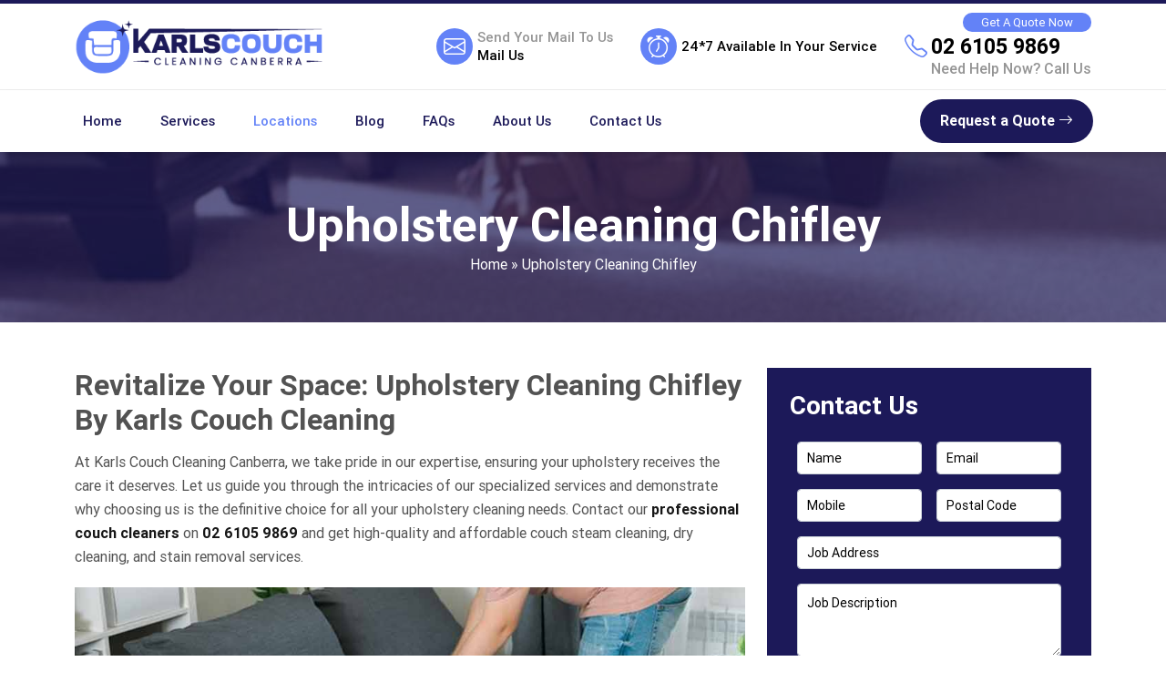

--- FILE ---
content_type: text/html; charset=UTF-8
request_url: https://karlscouchcleaningcanberra.com.au/upholstery-cleaning-chifley/
body_size: 21451
content:
<!doctype html>
<html lang="en-US">
  <head>

<!-- display_geo_data_by_location start -->
<meta name="geo.region" content="AU-ACT" />
<meta name="geo.placename" content="Chifley" />
<meta name="geo.position" content="-35.353521;149.079546" />
<meta name="ICBM" content="-35.353521, 149.079546" /><!-- display_geo_data_by_location end  -->
  <meta charset="UTF-8">
  <meta name="viewport" content="width=device-width, initial-scale=1">
  <meta name="google-site-verification" content="dKPJEbu_nTGjqczouoSMlkmuinDTqcJ5SfXYCqfnKo0" />
  <title>Upholstery Cleaning Chifley | Hire Stain Removal Experts</title>

 
<meta name="datePublished" content="2023-12-09T08:29:53+00:00">
<meta name="dateModified" content="2023-12-13T04:55:32+00:00">
<script type="application/ld+json">
{
  "@context": "https://schema.org",
  "@type": "WebPage",
  "datePublished": "2023-12-09T08:29:53+00:00",
  "dateModified": "2023-12-13T04:55:32+00:00"
}
</script>
<!-- Google Tag Manager -->
<script>(function(w,d,s,l,i){w[l]=w[l]||[];w[l].push({'gtm.start':
new Date().getTime(),event:'gtm.js'});var f=d.getElementsByTagName(s)[0],
j=d.createElement(s),dl=l!='dataLayer'?'&l='+l:'';j.async=true;j.src=
'https://www.googletagmanager.com/gtm.js?id='+i+dl;f.parentNode.insertBefore(j,f);
})(window,document,'script','dataLayer','GTM-N5SFVK9');</script>
<!-- End Google Tag Manager -->

<!-- Start of  Zendesk Widget script -->
<script id="ze-snippet" src="https://static.zdassets.com/ekr/snippet.js?key=5636fc01-5e9f-4501-8a68-cb469fcf1132"> </script>
<!-- End of  Zendesk Widget script -->

  <meta name='robots' content='index, follow, max-image-preview:large, max-snippet:-1, max-video-preview:-1' />

	<!-- This site is optimized with the Yoast SEO plugin v25.2 - https://yoast.com/wordpress/plugins/seo/ -->
	<meta name="description" content="Refresh your living space with our thorough upholstery cleaning in Chifley. We specialize in deep cleaning to restore the beauty of your furniture." />
	<link rel="canonical" href="https://karlscouchcleaningcanberra.com.au/upholstery-cleaning-chifley/" />
	<meta property="og:locale" content="en_US" />
	<meta property="og:type" content="article" />
	<meta property="og:title" content="Upholstery Cleaning Chifley | Hire Stain Removal Experts" />
	<meta property="og:description" content="Refresh your living space with our thorough upholstery cleaning in Chifley. We specialize in deep cleaning to restore the beauty of your furniture." />
	<meta property="og:url" content="https://karlscouchcleaningcanberra.com.au/upholstery-cleaning-chifley/" />
	<meta property="og:site_name" content="Karls Couch Cleaning Canberra" />
	<meta property="article:publisher" content="https://www.facebook.com/Karls-Couch-Cleaning-Canberra-104111312378260" />
	<meta property="article:modified_time" content="2023-12-13T04:55:32+00:00" />
	<meta property="og:image" content="https://karlscouchcleaningcanberra.com.au/wp-content/uploads/2023/12/upholstery-cleaning-chifley.jpg" />
	<meta property="og:image:width" content="966" />
	<meta property="og:image:height" content="400" />
	<meta property="og:image:type" content="image/jpeg" />
	<meta name="twitter:card" content="summary_large_image" />
	<meta name="twitter:label1" content="Est. reading time" />
	<meta name="twitter:data1" content="3 minutes" />
	<script type="application/ld+json" class="yoast-schema-graph">{"@context":"https://schema.org","@graph":[{"@type":"WebPage","@id":"https://karlscouchcleaningcanberra.com.au/upholstery-cleaning-chifley/","url":"https://karlscouchcleaningcanberra.com.au/upholstery-cleaning-chifley/","name":"Upholstery Cleaning Chifley | Hire Stain Removal Experts","isPartOf":{"@id":"https://karlscouchcleaningcanberra.com.au/#website"},"primaryImageOfPage":{"@id":"https://karlscouchcleaningcanberra.com.au/upholstery-cleaning-chifley/#primaryimage"},"image":{"@id":"https://karlscouchcleaningcanberra.com.au/upholstery-cleaning-chifley/#primaryimage"},"thumbnailUrl":"https://karlscouchcleaningcanberra.com.au/wp-content/uploads/2023/12/upholstery-cleaning-chifley.jpg","datePublished":"2023-12-09T08:29:53+00:00","dateModified":"2023-12-13T04:55:32+00:00","description":"Refresh your living space with our thorough upholstery cleaning in Chifley. We specialize in deep cleaning to restore the beauty of your furniture.","breadcrumb":{"@id":"https://karlscouchcleaningcanberra.com.au/upholstery-cleaning-chifley/#breadcrumb"},"inLanguage":"en-US","potentialAction":[{"@type":"ReadAction","target":["https://karlscouchcleaningcanberra.com.au/upholstery-cleaning-chifley/"]}]},{"@type":"ImageObject","inLanguage":"en-US","@id":"https://karlscouchcleaningcanberra.com.au/upholstery-cleaning-chifley/#primaryimage","url":"https://karlscouchcleaningcanberra.com.au/wp-content/uploads/2023/12/upholstery-cleaning-chifley.jpg","contentUrl":"https://karlscouchcleaningcanberra.com.au/wp-content/uploads/2023/12/upholstery-cleaning-chifley.jpg","width":966,"height":400},{"@type":"BreadcrumbList","@id":"https://karlscouchcleaningcanberra.com.au/upholstery-cleaning-chifley/#breadcrumb","itemListElement":[{"@type":"ListItem","position":1,"name":"Home","item":"https://karlscouchcleaningcanberra.com.au/"},{"@type":"ListItem","position":2,"name":"Upholstery Cleaning Chifley"}]},{"@type":"WebSite","@id":"https://karlscouchcleaningcanberra.com.au/#website","url":"https://karlscouchcleaningcanberra.com.au/","name":"Karls Couch Cleaning Canberra","description":"Just another WordPress site","publisher":{"@id":"https://karlscouchcleaningcanberra.com.au/#organization"},"potentialAction":[{"@type":"SearchAction","target":{"@type":"EntryPoint","urlTemplate":"https://karlscouchcleaningcanberra.com.au/?s={search_term_string}"},"query-input":{"@type":"PropertyValueSpecification","valueRequired":true,"valueName":"search_term_string"}}],"inLanguage":"en-US"},{"@type":"Organization","@id":"https://karlscouchcleaningcanberra.com.au/#organization","name":"Karls Couch Cleaning Canberra","url":"https://karlscouchcleaningcanberra.com.au/","logo":{"@type":"ImageObject","inLanguage":"en-US","@id":"https://karlscouchcleaningcanberra.com.au/#/schema/logo/image/","url":"https://karlscouchcleaningcanberra.com.au/wp-content/uploads/2022/08/logo.png","contentUrl":"https://karlscouchcleaningcanberra.com.au/wp-content/uploads/2022/08/logo.png","width":353,"height":80,"caption":"Karls Couch Cleaning Canberra"},"image":{"@id":"https://karlscouchcleaningcanberra.com.au/#/schema/logo/image/"},"sameAs":["https://www.facebook.com/Karls-Couch-Cleaning-Canberra-104111312378260"]}]}</script>
	<!-- / Yoast SEO plugin. -->


<link rel="alternate" title="oEmbed (JSON)" type="application/json+oembed" href="https://karlscouchcleaningcanberra.com.au/wp-json/oembed/1.0/embed?url=https%3A%2F%2Fkarlscouchcleaningcanberra.com.au%2Fupholstery-cleaning-chifley%2F" />
<link rel="alternate" title="oEmbed (XML)" type="text/xml+oembed" href="https://karlscouchcleaningcanberra.com.au/wp-json/oembed/1.0/embed?url=https%3A%2F%2Fkarlscouchcleaningcanberra.com.au%2Fupholstery-cleaning-chifley%2F&#038;format=xml" />
<style id='wp-img-auto-sizes-contain-inline-css' type='text/css'>
img:is([sizes=auto i],[sizes^="auto," i]){contain-intrinsic-size:3000px 1500px}
/*# sourceURL=wp-img-auto-sizes-contain-inline-css */
</style>
<style id='wp-emoji-styles-inline-css' type='text/css'>

	img.wp-smiley, img.emoji {
		display: inline !important;
		border: none !important;
		box-shadow: none !important;
		height: 1em !important;
		width: 1em !important;
		margin: 0 0.07em !important;
		vertical-align: -0.1em !important;
		background: none !important;
		padding: 0 !important;
	}
/*# sourceURL=wp-emoji-styles-inline-css */
</style>
<style id='wp-block-library-inline-css' type='text/css'>
:root{--wp-block-synced-color:#7a00df;--wp-block-synced-color--rgb:122,0,223;--wp-bound-block-color:var(--wp-block-synced-color);--wp-editor-canvas-background:#ddd;--wp-admin-theme-color:#007cba;--wp-admin-theme-color--rgb:0,124,186;--wp-admin-theme-color-darker-10:#006ba1;--wp-admin-theme-color-darker-10--rgb:0,107,160.5;--wp-admin-theme-color-darker-20:#005a87;--wp-admin-theme-color-darker-20--rgb:0,90,135;--wp-admin-border-width-focus:2px}@media (min-resolution:192dpi){:root{--wp-admin-border-width-focus:1.5px}}.wp-element-button{cursor:pointer}:root .has-very-light-gray-background-color{background-color:#eee}:root .has-very-dark-gray-background-color{background-color:#313131}:root .has-very-light-gray-color{color:#eee}:root .has-very-dark-gray-color{color:#313131}:root .has-vivid-green-cyan-to-vivid-cyan-blue-gradient-background{background:linear-gradient(135deg,#00d084,#0693e3)}:root .has-purple-crush-gradient-background{background:linear-gradient(135deg,#34e2e4,#4721fb 50%,#ab1dfe)}:root .has-hazy-dawn-gradient-background{background:linear-gradient(135deg,#faaca8,#dad0ec)}:root .has-subdued-olive-gradient-background{background:linear-gradient(135deg,#fafae1,#67a671)}:root .has-atomic-cream-gradient-background{background:linear-gradient(135deg,#fdd79a,#004a59)}:root .has-nightshade-gradient-background{background:linear-gradient(135deg,#330968,#31cdcf)}:root .has-midnight-gradient-background{background:linear-gradient(135deg,#020381,#2874fc)}:root{--wp--preset--font-size--normal:16px;--wp--preset--font-size--huge:42px}.has-regular-font-size{font-size:1em}.has-larger-font-size{font-size:2.625em}.has-normal-font-size{font-size:var(--wp--preset--font-size--normal)}.has-huge-font-size{font-size:var(--wp--preset--font-size--huge)}.has-text-align-center{text-align:center}.has-text-align-left{text-align:left}.has-text-align-right{text-align:right}.has-fit-text{white-space:nowrap!important}#end-resizable-editor-section{display:none}.aligncenter{clear:both}.items-justified-left{justify-content:flex-start}.items-justified-center{justify-content:center}.items-justified-right{justify-content:flex-end}.items-justified-space-between{justify-content:space-between}.screen-reader-text{border:0;clip-path:inset(50%);height:1px;margin:-1px;overflow:hidden;padding:0;position:absolute;width:1px;word-wrap:normal!important}.screen-reader-text:focus{background-color:#ddd;clip-path:none;color:#444;display:block;font-size:1em;height:auto;left:5px;line-height:normal;padding:15px 23px 14px;text-decoration:none;top:5px;width:auto;z-index:100000}html :where(.has-border-color){border-style:solid}html :where([style*=border-top-color]){border-top-style:solid}html :where([style*=border-right-color]){border-right-style:solid}html :where([style*=border-bottom-color]){border-bottom-style:solid}html :where([style*=border-left-color]){border-left-style:solid}html :where([style*=border-width]){border-style:solid}html :where([style*=border-top-width]){border-top-style:solid}html :where([style*=border-right-width]){border-right-style:solid}html :where([style*=border-bottom-width]){border-bottom-style:solid}html :where([style*=border-left-width]){border-left-style:solid}html :where(img[class*=wp-image-]){height:auto;max-width:100%}:where(figure){margin:0 0 1em}html :where(.is-position-sticky){--wp-admin--admin-bar--position-offset:var(--wp-admin--admin-bar--height,0px)}@media screen and (max-width:600px){html :where(.is-position-sticky){--wp-admin--admin-bar--position-offset:0px}}

/*# sourceURL=wp-block-library-inline-css */
</style><link rel='stylesheet' id='wp-block-gallery-css' href='https://karlscouchcleaningcanberra.com.au/wp-includes/blocks/gallery/style.min.css?ver=6.9' type='text/css' media='all' />
<style id='wp-block-heading-inline-css' type='text/css'>
h1:where(.wp-block-heading).has-background,h2:where(.wp-block-heading).has-background,h3:where(.wp-block-heading).has-background,h4:where(.wp-block-heading).has-background,h5:where(.wp-block-heading).has-background,h6:where(.wp-block-heading).has-background{padding:1.25em 2.375em}h1.has-text-align-left[style*=writing-mode]:where([style*=vertical-lr]),h1.has-text-align-right[style*=writing-mode]:where([style*=vertical-rl]),h2.has-text-align-left[style*=writing-mode]:where([style*=vertical-lr]),h2.has-text-align-right[style*=writing-mode]:where([style*=vertical-rl]),h3.has-text-align-left[style*=writing-mode]:where([style*=vertical-lr]),h3.has-text-align-right[style*=writing-mode]:where([style*=vertical-rl]),h4.has-text-align-left[style*=writing-mode]:where([style*=vertical-lr]),h4.has-text-align-right[style*=writing-mode]:where([style*=vertical-rl]),h5.has-text-align-left[style*=writing-mode]:where([style*=vertical-lr]),h5.has-text-align-right[style*=writing-mode]:where([style*=vertical-rl]),h6.has-text-align-left[style*=writing-mode]:where([style*=vertical-lr]),h6.has-text-align-right[style*=writing-mode]:where([style*=vertical-rl]){rotate:180deg}
/*# sourceURL=https://karlscouchcleaningcanberra.com.au/wp-includes/blocks/heading/style.min.css */
</style>
<style id='wp-block-image-inline-css' type='text/css'>
.wp-block-image>a,.wp-block-image>figure>a{display:inline-block}.wp-block-image img{box-sizing:border-box;height:auto;max-width:100%;vertical-align:bottom}@media not (prefers-reduced-motion){.wp-block-image img.hide{visibility:hidden}.wp-block-image img.show{animation:show-content-image .4s}}.wp-block-image[style*=border-radius] img,.wp-block-image[style*=border-radius]>a{border-radius:inherit}.wp-block-image.has-custom-border img{box-sizing:border-box}.wp-block-image.aligncenter{text-align:center}.wp-block-image.alignfull>a,.wp-block-image.alignwide>a{width:100%}.wp-block-image.alignfull img,.wp-block-image.alignwide img{height:auto;width:100%}.wp-block-image .aligncenter,.wp-block-image .alignleft,.wp-block-image .alignright,.wp-block-image.aligncenter,.wp-block-image.alignleft,.wp-block-image.alignright{display:table}.wp-block-image .aligncenter>figcaption,.wp-block-image .alignleft>figcaption,.wp-block-image .alignright>figcaption,.wp-block-image.aligncenter>figcaption,.wp-block-image.alignleft>figcaption,.wp-block-image.alignright>figcaption{caption-side:bottom;display:table-caption}.wp-block-image .alignleft{float:left;margin:.5em 1em .5em 0}.wp-block-image .alignright{float:right;margin:.5em 0 .5em 1em}.wp-block-image .aligncenter{margin-left:auto;margin-right:auto}.wp-block-image :where(figcaption){margin-bottom:1em;margin-top:.5em}.wp-block-image.is-style-circle-mask img{border-radius:9999px}@supports ((-webkit-mask-image:none) or (mask-image:none)) or (-webkit-mask-image:none){.wp-block-image.is-style-circle-mask img{border-radius:0;-webkit-mask-image:url('data:image/svg+xml;utf8,<svg viewBox="0 0 100 100" xmlns="http://www.w3.org/2000/svg"><circle cx="50" cy="50" r="50"/></svg>');mask-image:url('data:image/svg+xml;utf8,<svg viewBox="0 0 100 100" xmlns="http://www.w3.org/2000/svg"><circle cx="50" cy="50" r="50"/></svg>');mask-mode:alpha;-webkit-mask-position:center;mask-position:center;-webkit-mask-repeat:no-repeat;mask-repeat:no-repeat;-webkit-mask-size:contain;mask-size:contain}}:root :where(.wp-block-image.is-style-rounded img,.wp-block-image .is-style-rounded img){border-radius:9999px}.wp-block-image figure{margin:0}.wp-lightbox-container{display:flex;flex-direction:column;position:relative}.wp-lightbox-container img{cursor:zoom-in}.wp-lightbox-container img:hover+button{opacity:1}.wp-lightbox-container button{align-items:center;backdrop-filter:blur(16px) saturate(180%);background-color:#5a5a5a40;border:none;border-radius:4px;cursor:zoom-in;display:flex;height:20px;justify-content:center;opacity:0;padding:0;position:absolute;right:16px;text-align:center;top:16px;width:20px;z-index:100}@media not (prefers-reduced-motion){.wp-lightbox-container button{transition:opacity .2s ease}}.wp-lightbox-container button:focus-visible{outline:3px auto #5a5a5a40;outline:3px auto -webkit-focus-ring-color;outline-offset:3px}.wp-lightbox-container button:hover{cursor:pointer;opacity:1}.wp-lightbox-container button:focus{opacity:1}.wp-lightbox-container button:focus,.wp-lightbox-container button:hover,.wp-lightbox-container button:not(:hover):not(:active):not(.has-background){background-color:#5a5a5a40;border:none}.wp-lightbox-overlay{box-sizing:border-box;cursor:zoom-out;height:100vh;left:0;overflow:hidden;position:fixed;top:0;visibility:hidden;width:100%;z-index:100000}.wp-lightbox-overlay .close-button{align-items:center;cursor:pointer;display:flex;justify-content:center;min-height:40px;min-width:40px;padding:0;position:absolute;right:calc(env(safe-area-inset-right) + 16px);top:calc(env(safe-area-inset-top) + 16px);z-index:5000000}.wp-lightbox-overlay .close-button:focus,.wp-lightbox-overlay .close-button:hover,.wp-lightbox-overlay .close-button:not(:hover):not(:active):not(.has-background){background:none;border:none}.wp-lightbox-overlay .lightbox-image-container{height:var(--wp--lightbox-container-height);left:50%;overflow:hidden;position:absolute;top:50%;transform:translate(-50%,-50%);transform-origin:top left;width:var(--wp--lightbox-container-width);z-index:9999999999}.wp-lightbox-overlay .wp-block-image{align-items:center;box-sizing:border-box;display:flex;height:100%;justify-content:center;margin:0;position:relative;transform-origin:0 0;width:100%;z-index:3000000}.wp-lightbox-overlay .wp-block-image img{height:var(--wp--lightbox-image-height);min-height:var(--wp--lightbox-image-height);min-width:var(--wp--lightbox-image-width);width:var(--wp--lightbox-image-width)}.wp-lightbox-overlay .wp-block-image figcaption{display:none}.wp-lightbox-overlay button{background:none;border:none}.wp-lightbox-overlay .scrim{background-color:#fff;height:100%;opacity:.9;position:absolute;width:100%;z-index:2000000}.wp-lightbox-overlay.active{visibility:visible}@media not (prefers-reduced-motion){.wp-lightbox-overlay.active{animation:turn-on-visibility .25s both}.wp-lightbox-overlay.active img{animation:turn-on-visibility .35s both}.wp-lightbox-overlay.show-closing-animation:not(.active){animation:turn-off-visibility .35s both}.wp-lightbox-overlay.show-closing-animation:not(.active) img{animation:turn-off-visibility .25s both}.wp-lightbox-overlay.zoom.active{animation:none;opacity:1;visibility:visible}.wp-lightbox-overlay.zoom.active .lightbox-image-container{animation:lightbox-zoom-in .4s}.wp-lightbox-overlay.zoom.active .lightbox-image-container img{animation:none}.wp-lightbox-overlay.zoom.active .scrim{animation:turn-on-visibility .4s forwards}.wp-lightbox-overlay.zoom.show-closing-animation:not(.active){animation:none}.wp-lightbox-overlay.zoom.show-closing-animation:not(.active) .lightbox-image-container{animation:lightbox-zoom-out .4s}.wp-lightbox-overlay.zoom.show-closing-animation:not(.active) .lightbox-image-container img{animation:none}.wp-lightbox-overlay.zoom.show-closing-animation:not(.active) .scrim{animation:turn-off-visibility .4s forwards}}@keyframes show-content-image{0%{visibility:hidden}99%{visibility:hidden}to{visibility:visible}}@keyframes turn-on-visibility{0%{opacity:0}to{opacity:1}}@keyframes turn-off-visibility{0%{opacity:1;visibility:visible}99%{opacity:0;visibility:visible}to{opacity:0;visibility:hidden}}@keyframes lightbox-zoom-in{0%{transform:translate(calc((-100vw + var(--wp--lightbox-scrollbar-width))/2 + var(--wp--lightbox-initial-left-position)),calc(-50vh + var(--wp--lightbox-initial-top-position))) scale(var(--wp--lightbox-scale))}to{transform:translate(-50%,-50%) scale(1)}}@keyframes lightbox-zoom-out{0%{transform:translate(-50%,-50%) scale(1);visibility:visible}99%{visibility:visible}to{transform:translate(calc((-100vw + var(--wp--lightbox-scrollbar-width))/2 + var(--wp--lightbox-initial-left-position)),calc(-50vh + var(--wp--lightbox-initial-top-position))) scale(var(--wp--lightbox-scale));visibility:hidden}}
/*# sourceURL=https://karlscouchcleaningcanberra.com.au/wp-includes/blocks/image/style.min.css */
</style>
<style id='wp-block-latest-posts-inline-css' type='text/css'>
.wp-block-latest-posts{box-sizing:border-box}.wp-block-latest-posts.alignleft{margin-right:2em}.wp-block-latest-posts.alignright{margin-left:2em}.wp-block-latest-posts.wp-block-latest-posts__list{list-style:none}.wp-block-latest-posts.wp-block-latest-posts__list li{clear:both;overflow-wrap:break-word}.wp-block-latest-posts.is-grid{display:flex;flex-wrap:wrap}.wp-block-latest-posts.is-grid li{margin:0 1.25em 1.25em 0;width:100%}@media (min-width:600px){.wp-block-latest-posts.columns-2 li{width:calc(50% - .625em)}.wp-block-latest-posts.columns-2 li:nth-child(2n){margin-right:0}.wp-block-latest-posts.columns-3 li{width:calc(33.33333% - .83333em)}.wp-block-latest-posts.columns-3 li:nth-child(3n){margin-right:0}.wp-block-latest-posts.columns-4 li{width:calc(25% - .9375em)}.wp-block-latest-posts.columns-4 li:nth-child(4n){margin-right:0}.wp-block-latest-posts.columns-5 li{width:calc(20% - 1em)}.wp-block-latest-posts.columns-5 li:nth-child(5n){margin-right:0}.wp-block-latest-posts.columns-6 li{width:calc(16.66667% - 1.04167em)}.wp-block-latest-posts.columns-6 li:nth-child(6n){margin-right:0}}:root :where(.wp-block-latest-posts.is-grid){padding:0}:root :where(.wp-block-latest-posts.wp-block-latest-posts__list){padding-left:0}.wp-block-latest-posts__post-author,.wp-block-latest-posts__post-date{display:block;font-size:.8125em}.wp-block-latest-posts__post-excerpt,.wp-block-latest-posts__post-full-content{margin-bottom:1em;margin-top:.5em}.wp-block-latest-posts__featured-image a{display:inline-block}.wp-block-latest-posts__featured-image img{height:auto;max-width:100%;width:auto}.wp-block-latest-posts__featured-image.alignleft{float:left;margin-right:1em}.wp-block-latest-posts__featured-image.alignright{float:right;margin-left:1em}.wp-block-latest-posts__featured-image.aligncenter{margin-bottom:1em;text-align:center}
/*# sourceURL=https://karlscouchcleaningcanberra.com.au/wp-includes/blocks/latest-posts/style.min.css */
</style>
<style id='wp-block-list-inline-css' type='text/css'>
ol,ul{box-sizing:border-box}:root :where(.wp-block-list.has-background){padding:1.25em 2.375em}
/*# sourceURL=https://karlscouchcleaningcanberra.com.au/wp-includes/blocks/list/style.min.css */
</style>
<style id='wp-block-search-inline-css' type='text/css'>
.wp-block-search__button{margin-left:10px;word-break:normal}.wp-block-search__button.has-icon{line-height:0}.wp-block-search__button svg{height:1.25em;min-height:24px;min-width:24px;width:1.25em;fill:currentColor;vertical-align:text-bottom}:where(.wp-block-search__button){border:1px solid #ccc;padding:6px 10px}.wp-block-search__inside-wrapper{display:flex;flex:auto;flex-wrap:nowrap;max-width:100%}.wp-block-search__label{width:100%}.wp-block-search.wp-block-search__button-only .wp-block-search__button{box-sizing:border-box;display:flex;flex-shrink:0;justify-content:center;margin-left:0;max-width:100%}.wp-block-search.wp-block-search__button-only .wp-block-search__inside-wrapper{min-width:0!important;transition-property:width}.wp-block-search.wp-block-search__button-only .wp-block-search__input{flex-basis:100%;transition-duration:.3s}.wp-block-search.wp-block-search__button-only.wp-block-search__searchfield-hidden,.wp-block-search.wp-block-search__button-only.wp-block-search__searchfield-hidden .wp-block-search__inside-wrapper{overflow:hidden}.wp-block-search.wp-block-search__button-only.wp-block-search__searchfield-hidden .wp-block-search__input{border-left-width:0!important;border-right-width:0!important;flex-basis:0;flex-grow:0;margin:0;min-width:0!important;padding-left:0!important;padding-right:0!important;width:0!important}:where(.wp-block-search__input){appearance:none;border:1px solid #949494;flex-grow:1;font-family:inherit;font-size:inherit;font-style:inherit;font-weight:inherit;letter-spacing:inherit;line-height:inherit;margin-left:0;margin-right:0;min-width:3rem;padding:8px;text-decoration:unset!important;text-transform:inherit}:where(.wp-block-search__button-inside .wp-block-search__inside-wrapper){background-color:#fff;border:1px solid #949494;box-sizing:border-box;padding:4px}:where(.wp-block-search__button-inside .wp-block-search__inside-wrapper) .wp-block-search__input{border:none;border-radius:0;padding:0 4px}:where(.wp-block-search__button-inside .wp-block-search__inside-wrapper) .wp-block-search__input:focus{outline:none}:where(.wp-block-search__button-inside .wp-block-search__inside-wrapper) :where(.wp-block-search__button){padding:4px 8px}.wp-block-search.aligncenter .wp-block-search__inside-wrapper{margin:auto}.wp-block[data-align=right] .wp-block-search.wp-block-search__button-only .wp-block-search__inside-wrapper{float:right}
/*# sourceURL=https://karlscouchcleaningcanberra.com.au/wp-includes/blocks/search/style.min.css */
</style>
<style id='wp-block-paragraph-inline-css' type='text/css'>
.is-small-text{font-size:.875em}.is-regular-text{font-size:1em}.is-large-text{font-size:2.25em}.is-larger-text{font-size:3em}.has-drop-cap:not(:focus):first-letter{float:left;font-size:8.4em;font-style:normal;font-weight:100;line-height:.68;margin:.05em .1em 0 0;text-transform:uppercase}body.rtl .has-drop-cap:not(:focus):first-letter{float:none;margin-left:.1em}p.has-drop-cap.has-background{overflow:hidden}:root :where(p.has-background){padding:1.25em 2.375em}:where(p.has-text-color:not(.has-link-color)) a{color:inherit}p.has-text-align-left[style*="writing-mode:vertical-lr"],p.has-text-align-right[style*="writing-mode:vertical-rl"]{rotate:180deg}
/*# sourceURL=https://karlscouchcleaningcanberra.com.au/wp-includes/blocks/paragraph/style.min.css */
</style>
<style id='wp-block-social-links-inline-css' type='text/css'>
.wp-block-social-links{background:none;box-sizing:border-box;margin-left:0;padding-left:0;padding-right:0;text-indent:0}.wp-block-social-links .wp-social-link a,.wp-block-social-links .wp-social-link a:hover{border-bottom:0;box-shadow:none;text-decoration:none}.wp-block-social-links .wp-social-link svg{height:1em;width:1em}.wp-block-social-links .wp-social-link span:not(.screen-reader-text){font-size:.65em;margin-left:.5em;margin-right:.5em}.wp-block-social-links.has-small-icon-size{font-size:16px}.wp-block-social-links,.wp-block-social-links.has-normal-icon-size{font-size:24px}.wp-block-social-links.has-large-icon-size{font-size:36px}.wp-block-social-links.has-huge-icon-size{font-size:48px}.wp-block-social-links.aligncenter{display:flex;justify-content:center}.wp-block-social-links.alignright{justify-content:flex-end}.wp-block-social-link{border-radius:9999px;display:block}@media not (prefers-reduced-motion){.wp-block-social-link{transition:transform .1s ease}}.wp-block-social-link{height:auto}.wp-block-social-link a{align-items:center;display:flex;line-height:0}.wp-block-social-link:hover{transform:scale(1.1)}.wp-block-social-links .wp-block-social-link.wp-social-link{display:inline-block;margin:0;padding:0}.wp-block-social-links .wp-block-social-link.wp-social-link .wp-block-social-link-anchor,.wp-block-social-links .wp-block-social-link.wp-social-link .wp-block-social-link-anchor svg,.wp-block-social-links .wp-block-social-link.wp-social-link .wp-block-social-link-anchor:active,.wp-block-social-links .wp-block-social-link.wp-social-link .wp-block-social-link-anchor:hover,.wp-block-social-links .wp-block-social-link.wp-social-link .wp-block-social-link-anchor:visited{color:currentColor;fill:currentColor}:where(.wp-block-social-links:not(.is-style-logos-only)) .wp-social-link{background-color:#f0f0f0;color:#444}:where(.wp-block-social-links:not(.is-style-logos-only)) .wp-social-link-amazon{background-color:#f90;color:#fff}:where(.wp-block-social-links:not(.is-style-logos-only)) .wp-social-link-bandcamp{background-color:#1ea0c3;color:#fff}:where(.wp-block-social-links:not(.is-style-logos-only)) .wp-social-link-behance{background-color:#0757fe;color:#fff}:where(.wp-block-social-links:not(.is-style-logos-only)) .wp-social-link-bluesky{background-color:#0a7aff;color:#fff}:where(.wp-block-social-links:not(.is-style-logos-only)) .wp-social-link-codepen{background-color:#1e1f26;color:#fff}:where(.wp-block-social-links:not(.is-style-logos-only)) .wp-social-link-deviantart{background-color:#02e49b;color:#fff}:where(.wp-block-social-links:not(.is-style-logos-only)) .wp-social-link-discord{background-color:#5865f2;color:#fff}:where(.wp-block-social-links:not(.is-style-logos-only)) .wp-social-link-dribbble{background-color:#e94c89;color:#fff}:where(.wp-block-social-links:not(.is-style-logos-only)) .wp-social-link-dropbox{background-color:#4280ff;color:#fff}:where(.wp-block-social-links:not(.is-style-logos-only)) .wp-social-link-etsy{background-color:#f45800;color:#fff}:where(.wp-block-social-links:not(.is-style-logos-only)) .wp-social-link-facebook{background-color:#0866ff;color:#fff}:where(.wp-block-social-links:not(.is-style-logos-only)) .wp-social-link-fivehundredpx{background-color:#000;color:#fff}:where(.wp-block-social-links:not(.is-style-logos-only)) .wp-social-link-flickr{background-color:#0461dd;color:#fff}:where(.wp-block-social-links:not(.is-style-logos-only)) .wp-social-link-foursquare{background-color:#e65678;color:#fff}:where(.wp-block-social-links:not(.is-style-logos-only)) .wp-social-link-github{background-color:#24292d;color:#fff}:where(.wp-block-social-links:not(.is-style-logos-only)) .wp-social-link-goodreads{background-color:#eceadd;color:#382110}:where(.wp-block-social-links:not(.is-style-logos-only)) .wp-social-link-google{background-color:#ea4434;color:#fff}:where(.wp-block-social-links:not(.is-style-logos-only)) .wp-social-link-gravatar{background-color:#1d4fc4;color:#fff}:where(.wp-block-social-links:not(.is-style-logos-only)) .wp-social-link-instagram{background-color:#f00075;color:#fff}:where(.wp-block-social-links:not(.is-style-logos-only)) .wp-social-link-lastfm{background-color:#e21b24;color:#fff}:where(.wp-block-social-links:not(.is-style-logos-only)) .wp-social-link-linkedin{background-color:#0d66c2;color:#fff}:where(.wp-block-social-links:not(.is-style-logos-only)) .wp-social-link-mastodon{background-color:#3288d4;color:#fff}:where(.wp-block-social-links:not(.is-style-logos-only)) .wp-social-link-medium{background-color:#000;color:#fff}:where(.wp-block-social-links:not(.is-style-logos-only)) .wp-social-link-meetup{background-color:#f6405f;color:#fff}:where(.wp-block-social-links:not(.is-style-logos-only)) .wp-social-link-patreon{background-color:#000;color:#fff}:where(.wp-block-social-links:not(.is-style-logos-only)) .wp-social-link-pinterest{background-color:#e60122;color:#fff}:where(.wp-block-social-links:not(.is-style-logos-only)) .wp-social-link-pocket{background-color:#ef4155;color:#fff}:where(.wp-block-social-links:not(.is-style-logos-only)) .wp-social-link-reddit{background-color:#ff4500;color:#fff}:where(.wp-block-social-links:not(.is-style-logos-only)) .wp-social-link-skype{background-color:#0478d7;color:#fff}:where(.wp-block-social-links:not(.is-style-logos-only)) .wp-social-link-snapchat{background-color:#fefc00;color:#fff;stroke:#000}:where(.wp-block-social-links:not(.is-style-logos-only)) .wp-social-link-soundcloud{background-color:#ff5600;color:#fff}:where(.wp-block-social-links:not(.is-style-logos-only)) .wp-social-link-spotify{background-color:#1bd760;color:#fff}:where(.wp-block-social-links:not(.is-style-logos-only)) .wp-social-link-telegram{background-color:#2aabee;color:#fff}:where(.wp-block-social-links:not(.is-style-logos-only)) .wp-social-link-threads{background-color:#000;color:#fff}:where(.wp-block-social-links:not(.is-style-logos-only)) .wp-social-link-tiktok{background-color:#000;color:#fff}:where(.wp-block-social-links:not(.is-style-logos-only)) .wp-social-link-tumblr{background-color:#011835;color:#fff}:where(.wp-block-social-links:not(.is-style-logos-only)) .wp-social-link-twitch{background-color:#6440a4;color:#fff}:where(.wp-block-social-links:not(.is-style-logos-only)) .wp-social-link-twitter{background-color:#1da1f2;color:#fff}:where(.wp-block-social-links:not(.is-style-logos-only)) .wp-social-link-vimeo{background-color:#1eb7ea;color:#fff}:where(.wp-block-social-links:not(.is-style-logos-only)) .wp-social-link-vk{background-color:#4680c2;color:#fff}:where(.wp-block-social-links:not(.is-style-logos-only)) .wp-social-link-wordpress{background-color:#3499cd;color:#fff}:where(.wp-block-social-links:not(.is-style-logos-only)) .wp-social-link-whatsapp{background-color:#25d366;color:#fff}:where(.wp-block-social-links:not(.is-style-logos-only)) .wp-social-link-x{background-color:#000;color:#fff}:where(.wp-block-social-links:not(.is-style-logos-only)) .wp-social-link-yelp{background-color:#d32422;color:#fff}:where(.wp-block-social-links:not(.is-style-logos-only)) .wp-social-link-youtube{background-color:red;color:#fff}:where(.wp-block-social-links.is-style-logos-only) .wp-social-link{background:none}:where(.wp-block-social-links.is-style-logos-only) .wp-social-link svg{height:1.25em;width:1.25em}:where(.wp-block-social-links.is-style-logos-only) .wp-social-link-amazon{color:#f90}:where(.wp-block-social-links.is-style-logos-only) .wp-social-link-bandcamp{color:#1ea0c3}:where(.wp-block-social-links.is-style-logos-only) .wp-social-link-behance{color:#0757fe}:where(.wp-block-social-links.is-style-logos-only) .wp-social-link-bluesky{color:#0a7aff}:where(.wp-block-social-links.is-style-logos-only) .wp-social-link-codepen{color:#1e1f26}:where(.wp-block-social-links.is-style-logos-only) .wp-social-link-deviantart{color:#02e49b}:where(.wp-block-social-links.is-style-logos-only) .wp-social-link-discord{color:#5865f2}:where(.wp-block-social-links.is-style-logos-only) .wp-social-link-dribbble{color:#e94c89}:where(.wp-block-social-links.is-style-logos-only) .wp-social-link-dropbox{color:#4280ff}:where(.wp-block-social-links.is-style-logos-only) .wp-social-link-etsy{color:#f45800}:where(.wp-block-social-links.is-style-logos-only) .wp-social-link-facebook{color:#0866ff}:where(.wp-block-social-links.is-style-logos-only) .wp-social-link-fivehundredpx{color:#000}:where(.wp-block-social-links.is-style-logos-only) .wp-social-link-flickr{color:#0461dd}:where(.wp-block-social-links.is-style-logos-only) .wp-social-link-foursquare{color:#e65678}:where(.wp-block-social-links.is-style-logos-only) .wp-social-link-github{color:#24292d}:where(.wp-block-social-links.is-style-logos-only) .wp-social-link-goodreads{color:#382110}:where(.wp-block-social-links.is-style-logos-only) .wp-social-link-google{color:#ea4434}:where(.wp-block-social-links.is-style-logos-only) .wp-social-link-gravatar{color:#1d4fc4}:where(.wp-block-social-links.is-style-logos-only) .wp-social-link-instagram{color:#f00075}:where(.wp-block-social-links.is-style-logos-only) .wp-social-link-lastfm{color:#e21b24}:where(.wp-block-social-links.is-style-logos-only) .wp-social-link-linkedin{color:#0d66c2}:where(.wp-block-social-links.is-style-logos-only) .wp-social-link-mastodon{color:#3288d4}:where(.wp-block-social-links.is-style-logos-only) .wp-social-link-medium{color:#000}:where(.wp-block-social-links.is-style-logos-only) .wp-social-link-meetup{color:#f6405f}:where(.wp-block-social-links.is-style-logos-only) .wp-social-link-patreon{color:#000}:where(.wp-block-social-links.is-style-logos-only) .wp-social-link-pinterest{color:#e60122}:where(.wp-block-social-links.is-style-logos-only) .wp-social-link-pocket{color:#ef4155}:where(.wp-block-social-links.is-style-logos-only) .wp-social-link-reddit{color:#ff4500}:where(.wp-block-social-links.is-style-logos-only) .wp-social-link-skype{color:#0478d7}:where(.wp-block-social-links.is-style-logos-only) .wp-social-link-snapchat{color:#fff;stroke:#000}:where(.wp-block-social-links.is-style-logos-only) .wp-social-link-soundcloud{color:#ff5600}:where(.wp-block-social-links.is-style-logos-only) .wp-social-link-spotify{color:#1bd760}:where(.wp-block-social-links.is-style-logos-only) .wp-social-link-telegram{color:#2aabee}:where(.wp-block-social-links.is-style-logos-only) .wp-social-link-threads{color:#000}:where(.wp-block-social-links.is-style-logos-only) .wp-social-link-tiktok{color:#000}:where(.wp-block-social-links.is-style-logos-only) .wp-social-link-tumblr{color:#011835}:where(.wp-block-social-links.is-style-logos-only) .wp-social-link-twitch{color:#6440a4}:where(.wp-block-social-links.is-style-logos-only) .wp-social-link-twitter{color:#1da1f2}:where(.wp-block-social-links.is-style-logos-only) .wp-social-link-vimeo{color:#1eb7ea}:where(.wp-block-social-links.is-style-logos-only) .wp-social-link-vk{color:#4680c2}:where(.wp-block-social-links.is-style-logos-only) .wp-social-link-whatsapp{color:#25d366}:where(.wp-block-social-links.is-style-logos-only) .wp-social-link-wordpress{color:#3499cd}:where(.wp-block-social-links.is-style-logos-only) .wp-social-link-x{color:#000}:where(.wp-block-social-links.is-style-logos-only) .wp-social-link-yelp{color:#d32422}:where(.wp-block-social-links.is-style-logos-only) .wp-social-link-youtube{color:red}.wp-block-social-links.is-style-pill-shape .wp-social-link{width:auto}:root :where(.wp-block-social-links .wp-social-link a){padding:.25em}:root :where(.wp-block-social-links.is-style-logos-only .wp-social-link a){padding:0}:root :where(.wp-block-social-links.is-style-pill-shape .wp-social-link a){padding-left:.6666666667em;padding-right:.6666666667em}.wp-block-social-links:not(.has-icon-color):not(.has-icon-background-color) .wp-social-link-snapchat .wp-block-social-link-label{color:#000}
/*# sourceURL=https://karlscouchcleaningcanberra.com.au/wp-includes/blocks/social-links/style.min.css */
</style>
<style id='global-styles-inline-css' type='text/css'>
:root{--wp--preset--aspect-ratio--square: 1;--wp--preset--aspect-ratio--4-3: 4/3;--wp--preset--aspect-ratio--3-4: 3/4;--wp--preset--aspect-ratio--3-2: 3/2;--wp--preset--aspect-ratio--2-3: 2/3;--wp--preset--aspect-ratio--16-9: 16/9;--wp--preset--aspect-ratio--9-16: 9/16;--wp--preset--color--black: #000000;--wp--preset--color--cyan-bluish-gray: #abb8c3;--wp--preset--color--white: #ffffff;--wp--preset--color--pale-pink: #f78da7;--wp--preset--color--vivid-red: #cf2e2e;--wp--preset--color--luminous-vivid-orange: #ff6900;--wp--preset--color--luminous-vivid-amber: #fcb900;--wp--preset--color--light-green-cyan: #7bdcb5;--wp--preset--color--vivid-green-cyan: #00d084;--wp--preset--color--pale-cyan-blue: #8ed1fc;--wp--preset--color--vivid-cyan-blue: #0693e3;--wp--preset--color--vivid-purple: #9b51e0;--wp--preset--gradient--vivid-cyan-blue-to-vivid-purple: linear-gradient(135deg,rgb(6,147,227) 0%,rgb(155,81,224) 100%);--wp--preset--gradient--light-green-cyan-to-vivid-green-cyan: linear-gradient(135deg,rgb(122,220,180) 0%,rgb(0,208,130) 100%);--wp--preset--gradient--luminous-vivid-amber-to-luminous-vivid-orange: linear-gradient(135deg,rgb(252,185,0) 0%,rgb(255,105,0) 100%);--wp--preset--gradient--luminous-vivid-orange-to-vivid-red: linear-gradient(135deg,rgb(255,105,0) 0%,rgb(207,46,46) 100%);--wp--preset--gradient--very-light-gray-to-cyan-bluish-gray: linear-gradient(135deg,rgb(238,238,238) 0%,rgb(169,184,195) 100%);--wp--preset--gradient--cool-to-warm-spectrum: linear-gradient(135deg,rgb(74,234,220) 0%,rgb(151,120,209) 20%,rgb(207,42,186) 40%,rgb(238,44,130) 60%,rgb(251,105,98) 80%,rgb(254,248,76) 100%);--wp--preset--gradient--blush-light-purple: linear-gradient(135deg,rgb(255,206,236) 0%,rgb(152,150,240) 100%);--wp--preset--gradient--blush-bordeaux: linear-gradient(135deg,rgb(254,205,165) 0%,rgb(254,45,45) 50%,rgb(107,0,62) 100%);--wp--preset--gradient--luminous-dusk: linear-gradient(135deg,rgb(255,203,112) 0%,rgb(199,81,192) 50%,rgb(65,88,208) 100%);--wp--preset--gradient--pale-ocean: linear-gradient(135deg,rgb(255,245,203) 0%,rgb(182,227,212) 50%,rgb(51,167,181) 100%);--wp--preset--gradient--electric-grass: linear-gradient(135deg,rgb(202,248,128) 0%,rgb(113,206,126) 100%);--wp--preset--gradient--midnight: linear-gradient(135deg,rgb(2,3,129) 0%,rgb(40,116,252) 100%);--wp--preset--font-size--small: 13px;--wp--preset--font-size--medium: 20px;--wp--preset--font-size--large: 36px;--wp--preset--font-size--x-large: 42px;--wp--preset--spacing--20: 0.44rem;--wp--preset--spacing--30: 0.67rem;--wp--preset--spacing--40: 1rem;--wp--preset--spacing--50: 1.5rem;--wp--preset--spacing--60: 2.25rem;--wp--preset--spacing--70: 3.38rem;--wp--preset--spacing--80: 5.06rem;--wp--preset--shadow--natural: 6px 6px 9px rgba(0, 0, 0, 0.2);--wp--preset--shadow--deep: 12px 12px 50px rgba(0, 0, 0, 0.4);--wp--preset--shadow--sharp: 6px 6px 0px rgba(0, 0, 0, 0.2);--wp--preset--shadow--outlined: 6px 6px 0px -3px rgb(255, 255, 255), 6px 6px rgb(0, 0, 0);--wp--preset--shadow--crisp: 6px 6px 0px rgb(0, 0, 0);}:where(.is-layout-flex){gap: 0.5em;}:where(.is-layout-grid){gap: 0.5em;}body .is-layout-flex{display: flex;}.is-layout-flex{flex-wrap: wrap;align-items: center;}.is-layout-flex > :is(*, div){margin: 0;}body .is-layout-grid{display: grid;}.is-layout-grid > :is(*, div){margin: 0;}:where(.wp-block-columns.is-layout-flex){gap: 2em;}:where(.wp-block-columns.is-layout-grid){gap: 2em;}:where(.wp-block-post-template.is-layout-flex){gap: 1.25em;}:where(.wp-block-post-template.is-layout-grid){gap: 1.25em;}.has-black-color{color: var(--wp--preset--color--black) !important;}.has-cyan-bluish-gray-color{color: var(--wp--preset--color--cyan-bluish-gray) !important;}.has-white-color{color: var(--wp--preset--color--white) !important;}.has-pale-pink-color{color: var(--wp--preset--color--pale-pink) !important;}.has-vivid-red-color{color: var(--wp--preset--color--vivid-red) !important;}.has-luminous-vivid-orange-color{color: var(--wp--preset--color--luminous-vivid-orange) !important;}.has-luminous-vivid-amber-color{color: var(--wp--preset--color--luminous-vivid-amber) !important;}.has-light-green-cyan-color{color: var(--wp--preset--color--light-green-cyan) !important;}.has-vivid-green-cyan-color{color: var(--wp--preset--color--vivid-green-cyan) !important;}.has-pale-cyan-blue-color{color: var(--wp--preset--color--pale-cyan-blue) !important;}.has-vivid-cyan-blue-color{color: var(--wp--preset--color--vivid-cyan-blue) !important;}.has-vivid-purple-color{color: var(--wp--preset--color--vivid-purple) !important;}.has-black-background-color{background-color: var(--wp--preset--color--black) !important;}.has-cyan-bluish-gray-background-color{background-color: var(--wp--preset--color--cyan-bluish-gray) !important;}.has-white-background-color{background-color: var(--wp--preset--color--white) !important;}.has-pale-pink-background-color{background-color: var(--wp--preset--color--pale-pink) !important;}.has-vivid-red-background-color{background-color: var(--wp--preset--color--vivid-red) !important;}.has-luminous-vivid-orange-background-color{background-color: var(--wp--preset--color--luminous-vivid-orange) !important;}.has-luminous-vivid-amber-background-color{background-color: var(--wp--preset--color--luminous-vivid-amber) !important;}.has-light-green-cyan-background-color{background-color: var(--wp--preset--color--light-green-cyan) !important;}.has-vivid-green-cyan-background-color{background-color: var(--wp--preset--color--vivid-green-cyan) !important;}.has-pale-cyan-blue-background-color{background-color: var(--wp--preset--color--pale-cyan-blue) !important;}.has-vivid-cyan-blue-background-color{background-color: var(--wp--preset--color--vivid-cyan-blue) !important;}.has-vivid-purple-background-color{background-color: var(--wp--preset--color--vivid-purple) !important;}.has-black-border-color{border-color: var(--wp--preset--color--black) !important;}.has-cyan-bluish-gray-border-color{border-color: var(--wp--preset--color--cyan-bluish-gray) !important;}.has-white-border-color{border-color: var(--wp--preset--color--white) !important;}.has-pale-pink-border-color{border-color: var(--wp--preset--color--pale-pink) !important;}.has-vivid-red-border-color{border-color: var(--wp--preset--color--vivid-red) !important;}.has-luminous-vivid-orange-border-color{border-color: var(--wp--preset--color--luminous-vivid-orange) !important;}.has-luminous-vivid-amber-border-color{border-color: var(--wp--preset--color--luminous-vivid-amber) !important;}.has-light-green-cyan-border-color{border-color: var(--wp--preset--color--light-green-cyan) !important;}.has-vivid-green-cyan-border-color{border-color: var(--wp--preset--color--vivid-green-cyan) !important;}.has-pale-cyan-blue-border-color{border-color: var(--wp--preset--color--pale-cyan-blue) !important;}.has-vivid-cyan-blue-border-color{border-color: var(--wp--preset--color--vivid-cyan-blue) !important;}.has-vivid-purple-border-color{border-color: var(--wp--preset--color--vivid-purple) !important;}.has-vivid-cyan-blue-to-vivid-purple-gradient-background{background: var(--wp--preset--gradient--vivid-cyan-blue-to-vivid-purple) !important;}.has-light-green-cyan-to-vivid-green-cyan-gradient-background{background: var(--wp--preset--gradient--light-green-cyan-to-vivid-green-cyan) !important;}.has-luminous-vivid-amber-to-luminous-vivid-orange-gradient-background{background: var(--wp--preset--gradient--luminous-vivid-amber-to-luminous-vivid-orange) !important;}.has-luminous-vivid-orange-to-vivid-red-gradient-background{background: var(--wp--preset--gradient--luminous-vivid-orange-to-vivid-red) !important;}.has-very-light-gray-to-cyan-bluish-gray-gradient-background{background: var(--wp--preset--gradient--very-light-gray-to-cyan-bluish-gray) !important;}.has-cool-to-warm-spectrum-gradient-background{background: var(--wp--preset--gradient--cool-to-warm-spectrum) !important;}.has-blush-light-purple-gradient-background{background: var(--wp--preset--gradient--blush-light-purple) !important;}.has-blush-bordeaux-gradient-background{background: var(--wp--preset--gradient--blush-bordeaux) !important;}.has-luminous-dusk-gradient-background{background: var(--wp--preset--gradient--luminous-dusk) !important;}.has-pale-ocean-gradient-background{background: var(--wp--preset--gradient--pale-ocean) !important;}.has-electric-grass-gradient-background{background: var(--wp--preset--gradient--electric-grass) !important;}.has-midnight-gradient-background{background: var(--wp--preset--gradient--midnight) !important;}.has-small-font-size{font-size: var(--wp--preset--font-size--small) !important;}.has-medium-font-size{font-size: var(--wp--preset--font-size--medium) !important;}.has-large-font-size{font-size: var(--wp--preset--font-size--large) !important;}.has-x-large-font-size{font-size: var(--wp--preset--font-size--x-large) !important;}
/*# sourceURL=global-styles-inline-css */
</style>
<style id='core-block-supports-inline-css' type='text/css'>
.wp-block-gallery.wp-block-gallery-2{--wp--style--unstable-gallery-gap:var( --wp--style--gallery-gap-default, var( --gallery-block--gutter-size, var( --wp--style--block-gap, 0.5em ) ) );gap:var( --wp--style--gallery-gap-default, var( --gallery-block--gutter-size, var( --wp--style--block-gap, 0.5em ) ) );}.wp-block-gallery.wp-block-gallery-3{--wp--style--unstable-gallery-gap:var( --wp--style--gallery-gap-default, var( --gallery-block--gutter-size, var( --wp--style--block-gap, 0.5em ) ) );gap:var( --wp--style--gallery-gap-default, var( --gallery-block--gutter-size, var( --wp--style--block-gap, 0.5em ) ) );}
/*# sourceURL=core-block-supports-inline-css */
</style>

<style id='classic-theme-styles-inline-css' type='text/css'>
/*! This file is auto-generated */
.wp-block-button__link{color:#fff;background-color:#32373c;border-radius:9999px;box-shadow:none;text-decoration:none;padding:calc(.667em + 2px) calc(1.333em + 2px);font-size:1.125em}.wp-block-file__button{background:#32373c;color:#fff;text-decoration:none}
/*# sourceURL=/wp-includes/css/classic-themes.min.css */
</style>
<link rel='stylesheet' id='contact-form-7-css' href='https://karlscouchcleaningcanberra.com.au/wp-content/plugins/contact-form-7/includes/css/styles.css?ver=6.0.6' type='text/css' media='all' />
<link rel='stylesheet' id='wpcf7-redirect-script-frontend-css' href='https://karlscouchcleaningcanberra.com.au/wp-content/plugins/wpcf7-redirect/build/assets/frontend-script.css?ver=2c532d7e2be36f6af233' type='text/css' media='all' />
<link rel='stylesheet' id='bootstrap-style-css' href='https://karlscouchcleaningcanberra.com.au/wp-content/themes/couch-cleaning/css/bootstrap.min.css?ver=5.0.2' type='text/css' media='all' />
<link rel='stylesheet' id='main-style-css' href='https://karlscouchcleaningcanberra.com.au/wp-content/themes/couch-cleaning/style.css?ver=6.9' type='text/css' media='all' />
<link rel='stylesheet' id='fonts-css' href='https://karlscouchcleaningcanberra.com.au/wp-content/themes/couch-cleaning/fonts.css?ver=6.9' type='text/css' media='all' />
<link rel='stylesheet' id='bootstrap-icons-css' href='https://karlscouchcleaningcanberra.com.au/wp-content/themes/couch-cleaning/bootstrap-icons/bootstrap-icons.css?ver=6.9' type='text/css' media='all' />
<link rel='stylesheet' id='slick-style-css' href='https://karlscouchcleaningcanberra.com.au/wp-content/themes/couch-cleaning/css/slick.css?ver=6.9' type='text/css' media='all' />
<link rel='stylesheet' id='child-style-css' href='https://karlscouchcleaningcanberra.com.au/wp-content/themes/couch-cleaning/child-style.css?ver=1744358669' type='text/css' media='all' />
<script type="text/javascript" src="https://karlscouchcleaningcanberra.com.au/wp-includes/js/jquery/jquery.min.js?ver=3.7.1" id="jquery-core-js"></script>
<script type="text/javascript" src="https://karlscouchcleaningcanberra.com.au/wp-includes/js/jquery/jquery-migrate.min.js?ver=3.4.1" id="jquery-migrate-js"></script>
<script type="text/javascript" src="https://karlscouchcleaningcanberra.com.au/wp-content/themes/couch-cleaning/js/bootstrap.min.js?ver=6.9" id="bootstrap-script-js"></script>
<script type="text/javascript" src="https://karlscouchcleaningcanberra.com.au/wp-content/themes/couch-cleaning/js/jquery-3.2.1.min.js?ver=6.9" id="jquery-script-js"></script>
<script type="text/javascript" src="https://karlscouchcleaningcanberra.com.au/wp-content/themes/couch-cleaning/js/slick.js?ver=6.9" id="slick-script-js"></script>
<link rel="https://api.w.org/" href="https://karlscouchcleaningcanberra.com.au/wp-json/" /><link rel="alternate" title="JSON" type="application/json" href="https://karlscouchcleaningcanberra.com.au/wp-json/wp/v2/pages/860" /><link rel="EditURI" type="application/rsd+xml" title="RSD" href="https://karlscouchcleaningcanberra.com.au/xmlrpc.php?rsd" />
<meta name="generator" content="WordPress 6.9" />
<link rel='shortlink' href='https://karlscouchcleaningcanberra.com.au/?p=860' />
<link rel="icon" href="https://karlscouchcleaningcanberra.com.au/wp-content/uploads/2022/08/favicon-150x150.png" sizes="32x32" />
<link rel="icon" href="https://karlscouchcleaningcanberra.com.au/wp-content/uploads/2022/08/favicon-300x300.png" sizes="192x192" />
<link rel="apple-touch-icon" href="https://karlscouchcleaningcanberra.com.au/wp-content/uploads/2022/08/favicon-300x300.png" />
<meta name="msapplication-TileImage" content="https://karlscouchcleaningcanberra.com.au/wp-content/uploads/2022/08/favicon-300x300.png" />
		<style type="text/css" id="wp-custom-css">
			.wpcf7 br {display: none;}
.wpcf7 p {margin: 0;padding: 0 !important;}

.sidebar.sidebar-right input[type=submit],input[type=submit] {background: #6382f7;border: 0;padding:10px;color: #fff;transition: .4s;border-radius: 50px;   border-radius: 5px;font-size: 18px;letter-spacing: 0;height:auto;}
.php-email-form .col-md-6+p {display: none;}
.contact-page-form .col-md-6+p {display: none;}

.map {
    background: #6382f7;
    padding: 20px;
    color: #fff;
}

li.wp-social-link {
width: 40px;
height: 40px;
display: flex;
align-items: center;
justify-content: center;
padding-left: 0!important;

}
#footer .footer-widget-area ul {
overflow: visible;
}
#footer li:before{display:none;}		</style>
		  </head>
  <body data-rsssl=1 class="wp-singular page-template-default page page-id-860 wp-theme-couch-cleaning">
<!-- Google Tag Manager (noscript) -->
<noscript><iframe src="https://www.googletagmanager.com/ns.html?id=GTM-N5SFVK9"
height="0" width="0" style="display:none;visibility:hidden"></iframe></noscript>
<!-- End Google Tag Manager (noscript) -->
	  
<!--  ClickCease.com tracking-->
  <script type='text/javascript'>var script = document.createElement('script');
  script.async = true; script.type = 'text/javascript';
  var target = 'https://www.clickcease.com/monitor/stat.js';
  script.src = target;var elem = document.head;elem.appendChild(script);
  </script>
  <noscript>
  <a href='https://www.clickcease.com' rel='nofollow'><img src='https://monitor.clickcease.com' alt='ClickCease'/></a>
  </noscript>
<!--  ClickCease.com tracking-->
  
<div id="page" class="P-Canberra">
<div class="top-header">
</div>

<header id="masthead" class="site-header group" role="banner" itemscope="itemscope" itemtype="http://schema.org/Organization">
  <div class="fixed-top-h-section">
   <div class="container">
    <div class="headercol2">
     <div class="site-logo">
      <div class="logoleft">
        <a itemprop="url" href="https://karlscouchcleaningcanberra.com.au"><img class="alignnone wp-image-19 size-full" src="https://karlscouchcleaningcanberra.com.au/wp-content/uploads/2022/08/logo.png" alt="Logo" /></a>
      </div>     
      <div class="haedright">
      <div class="loction-c">
      <span class="socil-btn"><i class="bi bi-envelope"></i> <span>Send Your Mail To Us <b>Mail Us</b></span></span>   
      <span class="socil-btn"><i class="bi bi-alarm"></i> <span><b>24*7 Available In Your Service</b></span> </span>
     </div>
      <div class="callbx">      
        <div class="item-icons"><i class="bi bi-telephone"></i></div>      
        <a href="tel:0261059869" class="get-free"><span class="bt">Get A Quote Now</span>02 6105 9869<span class="btm">Need Help Now? Call Us</span></a>
      </div>     
                
      </div>
      <a class="mobile-nav-trigger"><i class="fa fa-navicon"></i><i class="fa fa-close"></i> <span>Menu</span></a>
     </div>
    </div>
   </div>
  </div>  
</header>
<div class="headmenu">
  <div class="container">
    <div class="site-bar group">     
      <nav class="nav mobile-menu">
        <ul id="menu-main-menu" class="navigation"><li id="menu-item-33" class="menu-item menu-item-type-post_type menu-item-object-page menu-item-home menu-item-33 nav-item"><a href="https://karlscouchcleaningcanberra.com.au/" class="nav-link color_1">Home</a></li>
<li id="menu-item-528" class="menu-item menu-item-type-custom menu-item-object-custom menu-item-has-children menu-item-528 dropdown"><a class="nav-link color_1">Services</a>
<ul class="sub-menu">
	<li id="menu-item-527" class="menu-item menu-item-type-post_type menu-item-object-page menu-item-527 nav-item"><a href="https://karlscouchcleaningcanberra.com.au/couch-steam-cleaning/" class="nav-link color_1">Couch Steam Cleaning</a></li>
	<li id="menu-item-515" class="menu-item menu-item-type-post_type menu-item-object-page menu-item-515 nav-item"><a href="https://karlscouchcleaningcanberra.com.au/couch-dry-cleaning/" class="nav-link color_1">Couch Dry Cleaning</a></li>
	<li id="menu-item-514" class="menu-item menu-item-type-post_type menu-item-object-page menu-item-514 nav-item"><a href="https://karlscouchcleaningcanberra.com.au/couch-mould-removal/" class="nav-link color_1">Couch Mould Removal</a></li>
	<li id="menu-item-550" class="menu-item menu-item-type-post_type menu-item-object-page menu-item-550 nav-item"><a href="https://karlscouchcleaningcanberra.com.au/couch-odour-removal/" class="nav-link color_1">Couch Odour Removal</a></li>
	<li id="menu-item-516" class="menu-item menu-item-type-post_type menu-item-object-page menu-item-516 nav-item"><a href="https://karlscouchcleaningcanberra.com.au/couch-stain-removal/" class="nav-link color_1">Couch Stain Removal</a></li>
	<li id="menu-item-513" class="menu-item menu-item-type-post_type menu-item-object-page menu-item-513 nav-item"><a href="https://karlscouchcleaningcanberra.com.au/couch-sanitisation-and-deodorising/" class="nav-link color_1">Couch Sanitisation And Deodorising</a></li>
	<li id="menu-item-526" class="menu-item menu-item-type-post_type menu-item-object-page menu-item-526 nav-item"><a href="https://karlscouchcleaningcanberra.com.au/sofa-steam-cleaning/" class="nav-link color_1">Sofa Steam Cleaning</a></li>
	<li id="menu-item-523" class="menu-item menu-item-type-post_type menu-item-object-page menu-item-523 nav-item"><a href="https://karlscouchcleaningcanberra.com.au/lounge-cleaning/" class="nav-link color_1">Lounge Cleaning</a></li>
	<li id="menu-item-521" class="menu-item menu-item-type-post_type menu-item-object-page menu-item-521 nav-item"><a href="https://karlscouchcleaningcanberra.com.au/furniture-cleaning/" class="nav-link color_1">Furniture Cleaning</a></li>
	<li id="menu-item-522" class="menu-item menu-item-type-post_type menu-item-object-page menu-item-522 nav-item"><a href="https://karlscouchcleaningcanberra.com.au/dining-chair-cleaning/" class="nav-link color_1">Dining Chair Cleaning</a></li>
	<li id="menu-item-524" class="menu-item menu-item-type-post_type menu-item-object-page menu-item-524 nav-item"><a href="https://karlscouchcleaningcanberra.com.au/leather-cleaning/" class="nav-link color_1">Leather Cleaning</a></li>
	<li id="menu-item-525" class="menu-item menu-item-type-post_type menu-item-object-page menu-item-has-children menu-item-525 dropdown"><a href="https://karlscouchcleaningcanberra.com.au/upholstery-fabric-scotchgard-protection/" class="nav-link color_1">Upholstery Fabric Scotchgard Protection </a>
	<ul class="sub-menu">
		<li id="menu-item-517" class="menu-item menu-item-type-post_type menu-item-object-page menu-item-517 nav-item"><a href="https://karlscouchcleaningcanberra.com.au/synthetic-fabrics/" class="nav-link color_1">Synthetic Fabrics</a></li>
		<li id="menu-item-519" class="menu-item menu-item-type-post_type menu-item-object-page menu-item-519 nav-item"><a href="https://karlscouchcleaningcanberra.com.au/white-cotton-and-linen-fabrics/" class="nav-link color_1">White Cotton And Linen Fabrics</a></li>
		<li id="menu-item-518" class="menu-item menu-item-type-post_type menu-item-object-page menu-item-518 nav-item"><a href="https://karlscouchcleaningcanberra.com.au/patterned-cotton-and-linen-fabrics/" class="nav-link color_1">Patterned Cotton And Linen Fabrics</a></li>
	</ul>
</li>
</ul>
</li>
<li id="menu-item-219" class="menu-item menu-item-type-custom menu-item-object-custom current-menu-ancestor current-menu-parent menu-item-has-children menu-item-219 dropdown"><a class="nav-link color_1">Locations</a>
<ul class="sub-menu">
	<li id="menu-item-221" class="menu-item menu-item-type-post_type menu-item-object-page menu-item-221 nav-item"><a href="https://karlscouchcleaningcanberra.com.au/couch-cleaning-ainslie/" class="nav-link color_1">Couch Cleaning Ainslie</a></li>
	<li id="menu-item-220" class="menu-item menu-item-type-post_type menu-item-object-page menu-item-220 nav-item"><a href="https://karlscouchcleaningcanberra.com.au/upholstery-cleaning-braddon/" class="nav-link color_1">Upholstery Cleaning Braddon</a></li>
	<li id="menu-item-222" class="menu-item menu-item-type-post_type menu-item-object-page menu-item-222 nav-item"><a href="https://karlscouchcleaningcanberra.com.au/sofa-cleaning-amaroo/" class="nav-link color_1">Sofa Cleaning Amaroo</a></li>
	<li id="menu-item-718" class="menu-item menu-item-type-post_type menu-item-object-page menu-item-718 nav-item"><a href="https://karlscouchcleaningcanberra.com.au/upholstery-cleaning-coombs/" class="nav-link color_1">Upholstery Cleaning Coombs</a></li>
	<li id="menu-item-719" class="menu-item menu-item-type-post_type menu-item-object-page menu-item-719 nav-item"><a href="https://karlscouchcleaningcanberra.com.au/couch-cleaning-macgregor/" class="nav-link color_1">Couch Cleaning MacGregor</a></li>
	<li id="menu-item-880" class="menu-item menu-item-type-post_type menu-item-object-page menu-item-880 nav-item"><a href="https://karlscouchcleaningcanberra.com.au/upholstery-cleaning-florey/" class="nav-link color_1">Upholstery Cleaning Florey</a></li>
	<li id="menu-item-875" class="menu-item menu-item-type-post_type menu-item-object-page menu-item-875 nav-item"><a href="https://karlscouchcleaningcanberra.com.au/couch-cleaning-palmerston/" class="nav-link color_1">Couch Cleaning Palmerston</a></li>
	<li id="menu-item-881" class="menu-item menu-item-type-post_type menu-item-object-page current-menu-item page_item page-item-860 current_page_item menu-item-881 nav-item"><a href="https://karlscouchcleaningcanberra.com.au/upholstery-cleaning-chifley/" aria-current="page" class="nav-link color_1">Upholstery Cleaning Chifley</a></li>
	<li id="menu-item-876" class="menu-item menu-item-type-post_type menu-item-object-page menu-item-876 nav-item"><a href="https://karlscouchcleaningcanberra.com.au/couch-cleaning-banks/" class="nav-link color_1">Couch Cleaning Banks</a></li>
	<li id="menu-item-882" class="menu-item menu-item-type-post_type menu-item-object-page menu-item-882 nav-item"><a href="https://karlscouchcleaningcanberra.com.au/upholstery-cleaning-wanniassa/" class="nav-link color_1">Upholstery Cleaning Wanniassa</a></li>
	<li id="menu-item-877" class="menu-item menu-item-type-post_type menu-item-object-page menu-item-877 nav-item"><a href="https://karlscouchcleaningcanberra.com.au/couch-cleaning-macquarie/" class="nav-link color_1">Couch Cleaning Macquarie</a></li>
	<li id="menu-item-883" class="menu-item menu-item-type-post_type menu-item-object-page menu-item-883 nav-item"><a href="https://karlscouchcleaningcanberra.com.au/upholstery-cleaning-holder/" class="nav-link color_1">Upholstery Cleaning Holder</a></li>
	<li id="menu-item-878" class="menu-item menu-item-type-post_type menu-item-object-page menu-item-878 nav-item"><a href="https://karlscouchcleaningcanberra.com.au/couch-cleaning-garran/" class="nav-link color_1">Couch Cleaning Garran</a></li>
	<li id="menu-item-884" class="menu-item menu-item-type-post_type menu-item-object-page menu-item-884 nav-item"><a href="https://karlscouchcleaningcanberra.com.au/upholstery-cleaning-downer/" class="nav-link color_1">Upholstery Cleaning Downer</a></li>
	<li id="menu-item-879" class="menu-item menu-item-type-post_type menu-item-object-page menu-item-879 nav-item"><a href="https://karlscouchcleaningcanberra.com.au/couch-cleaning-weston/" class="nav-link color_1">Couch Cleaning Weston</a></li>
	<li id="menu-item-890" class="menu-item menu-item-type-post_type menu-item-object-page menu-item-890 nav-item"><a href="https://karlscouchcleaningcanberra.com.au/upholstery-cleaning-casey/" class="nav-link color_1">Upholstery Cleaning Casey</a></li>
	<li id="menu-item-885" class="menu-item menu-item-type-post_type menu-item-object-page menu-item-885 nav-item"><a href="https://karlscouchcleaningcanberra.com.au/couch-cleaning-dickson/" class="nav-link color_1">Couch Cleaning Dickson</a></li>
	<li id="menu-item-891" class="menu-item menu-item-type-post_type menu-item-object-page menu-item-891 nav-item"><a href="https://karlscouchcleaningcanberra.com.au/upholstery-cleaning-curtin/" class="nav-link color_1">Upholstery Cleaning Curtin</a></li>
	<li id="menu-item-886" class="menu-item menu-item-type-post_type menu-item-object-page menu-item-886 nav-item"><a href="https://karlscouchcleaningcanberra.com.au/couch-cleaning-forde/" class="nav-link color_1">Couch Cleaning Forde</a></li>
	<li id="menu-item-892" class="menu-item menu-item-type-post_type menu-item-object-page menu-item-892 nav-item"><a href="https://karlscouchcleaningcanberra.com.au/upholstery-cleaning-holt/" class="nav-link color_1">Upholstery Cleaning Holt</a></li>
	<li id="menu-item-887" class="menu-item menu-item-type-post_type menu-item-object-page menu-item-887 nav-item"><a href="https://karlscouchcleaningcanberra.com.au/couch-cleaning-bonner/" class="nav-link color_1">Couch Cleaning Bonner</a></li>
	<li id="menu-item-893" class="menu-item menu-item-type-post_type menu-item-object-page menu-item-893 nav-item"><a href="https://karlscouchcleaningcanberra.com.au/upholstery-cleaning-nicholls/" class="nav-link color_1">Upholstery Cleaning Nicholls</a></li>
	<li id="menu-item-888" class="menu-item menu-item-type-post_type menu-item-object-page menu-item-888 nav-item"><a href="https://karlscouchcleaningcanberra.com.au/couch-cleaning-evatt/" class="nav-link color_1">Couch Cleaning Evatt</a></li>
	<li id="menu-item-898" class="menu-item menu-item-type-post_type menu-item-object-page menu-item-898 nav-item"><a href="https://karlscouchcleaningcanberra.com.au/upholstery-cleaning-dunlop/" class="nav-link color_1">Upholstery Cleaning Dunlop</a></li>
	<li id="menu-item-889" class="menu-item menu-item-type-post_type menu-item-object-page menu-item-889 nav-item"><a href="https://karlscouchcleaningcanberra.com.au/couch-cleaning-monash/" class="nav-link color_1">Couch Cleaning Monash</a></li>
	<li id="menu-item-899" class="menu-item menu-item-type-post_type menu-item-object-page menu-item-899 nav-item"><a href="https://karlscouchcleaningcanberra.com.au/upholstery-cleaning-deakin/" class="nav-link color_1">Upholstery Cleaning Deakin</a></li>
	<li id="menu-item-894" class="menu-item menu-item-type-post_type menu-item-object-page menu-item-894 nav-item"><a href="https://karlscouchcleaningcanberra.com.au/couch-cleaning-greenway/" class="nav-link color_1">Couch Cleaning Greenway</a></li>
	<li id="menu-item-717" class="menu-item menu-item-type-post_type menu-item-object-page menu-item-717 nav-item"><a href="https://karlscouchcleaningcanberra.com.au/upholstery-cleaning-gordon/" class="nav-link color_1">Upholstery Cleaning Gordon</a></li>
	<li id="menu-item-895" class="menu-item menu-item-type-post_type menu-item-object-page menu-item-895 nav-item"><a href="https://karlscouchcleaningcanberra.com.au/couch-cleaning-kaleen/" class="nav-link color_1">Couch Cleaning Kaleen</a></li>
	<li id="menu-item-224" class="menu-item menu-item-type-post_type menu-item-object-page menu-item-224 nav-item"><a href="https://karlscouchcleaningcanberra.com.au/upholstery-cleaning-belconnen/" class="nav-link color_1">Upholstery Cleaning Belconnen</a></li>
	<li id="menu-item-896" class="menu-item menu-item-type-post_type menu-item-object-page menu-item-896 nav-item"><a href="https://karlscouchcleaningcanberra.com.au/couch-cleaning-lyneham/" class="nav-link color_1">Couch Cleaning Lyneham</a></li>
	<li id="menu-item-715" class="menu-item menu-item-type-post_type menu-item-object-page menu-item-715 nav-item"><a href="https://karlscouchcleaningcanberra.com.au/upholstery-cleaning-turner/" class="nav-link color_1">Upholstery Cleaning Turner</a></li>
	<li id="menu-item-897" class="menu-item menu-item-type-post_type menu-item-object-page menu-item-897 nav-item"><a href="https://karlscouchcleaningcanberra.com.au/couch-cleaning-yarralumla/" class="nav-link color_1">Couch Cleaning Yarralumla</a></li>
	<li id="menu-item-716" class="menu-item menu-item-type-post_type menu-item-object-page menu-item-716 nav-item"><a href="https://karlscouchcleaningcanberra.com.au/upholstery-cleaning-barton/" class="nav-link color_1">Upholstery Cleaning Barton</a></li>
	<li id="menu-item-900" class="menu-item menu-item-type-post_type menu-item-object-page menu-item-900 nav-item"><a href="https://karlscouchcleaningcanberra.com.au/couch-cleaning-campbell/" class="nav-link color_1">Couch Cleaning Campbell</a></li>
	<li id="menu-item-223" class="menu-item menu-item-type-post_type menu-item-object-page menu-item-223 nav-item"><a href="https://karlscouchcleaningcanberra.com.au/upholstery-cleaning-jerrabomberra/" class="nav-link color_1">Upholstery Cleaning Jerrabomberra</a></li>
</ul>
</li>
<li id="menu-item-165" class="menu-item menu-item-type-taxonomy menu-item-object-category menu-item-165 nav-item"><a href="https://karlscouchcleaningcanberra.com.au/category/blog/" class="nav-link color_1">Blog</a></li>
<li id="menu-item-187" class="menu-item menu-item-type-post_type menu-item-object-page menu-item-187 nav-item"><a href="https://karlscouchcleaningcanberra.com.au/faqs/" class="nav-link color_1">FAQs</a></li>
<li id="menu-item-184" class="menu-item menu-item-type-post_type menu-item-object-page menu-item-has-children menu-item-184 dropdown"><a href="https://karlscouchcleaningcanberra.com.au/about-us/" class="nav-link color_1">About Us</a>
<ul class="sub-menu">
	<li id="menu-item-349" class="menu-item menu-item-type-post_type menu-item-object-page menu-item-349 nav-item"><a href="https://karlscouchcleaningcanberra.com.au/reviews/" class="nav-link color_1">Reviews</a></li>
	<li id="menu-item-383" class="menu-item menu-item-type-post_type menu-item-object-page menu-item-383 nav-item"><a href="https://karlscouchcleaningcanberra.com.au/couch-cleaning-cost/" class="nav-link color_1">Couch Cleaning Cost</a></li>
	<li id="menu-item-520" class="menu-item menu-item-type-post_type menu-item-object-page menu-item-520 nav-item"><a href="https://karlscouchcleaningcanberra.com.au/upholstery-health-study/" class="nav-link color_1">Upholstery Health Study</a></li>
	<li id="menu-item-408" class="menu-item menu-item-type-post_type menu-item-object-page menu-item-408 nav-item"><a href="https://karlscouchcleaningcanberra.com.au/before-after/" class="nav-link color_1">Before/After</a></li>
</ul>
</li>
<li id="menu-item-166" class="menu-item menu-item-type-post_type menu-item-object-page menu-item-166 nav-item"><a href="https://karlscouchcleaningcanberra.com.au/contact-us/" class="nav-link color_1">Contact Us</a></li>
</ul>  
      </nav>
     <a href="/contact-us/" class="btn book">Request a Quote <i class="bi bi-arrow-right"></i></a>             
    </div>
  </div>
</div>
<div class="clearbox"></div>

<div class="breadcrum">
  <div class="container d-flex flex-wrap align-items-center justify-content-center">
    <h1 class="m-0">Upholstery Cleaning Chifley</h1>
        <p id="breadcrumbs"><span><span><a href="https://karlscouchcleaningcanberra.com.au/">Home</a></span> » <span class="breadcrumb_last" aria-current="page">Upholstery Cleaning Chifley</span></span></p>  </div>
</div>
<div class="container m-t-d">
  <div class="row">
  
    <div class="col-md-8">
      <main id="content">
        <div class="row">
          <div class="col-md-12">
                        <article  id="entry-860" class="entry post-860 page type-page status-publish has-post-thumbnail hentry">
           
              <div class="entry-content">

                
<h2 class="wp-block-heading">Revitalize Your Space: Upholstery Cleaning Chifley By Karls Couch Cleaning</h2>



<p>At Karls Couch Cleaning Canberra, we take pride in our expertise, ensuring your upholstery receives the care it deserves. Let us guide you through the intricacies of our specialized services and demonstrate why choosing us is the definitive choice for all your upholstery cleaning needs. Contact our <strong><a href="https://karlscouchcleaningcanberra.com.au/">professional couch cleaners</a></strong> on <a href="tel:0261059869"><strong>02 6105 9869</strong></a> and get high-quality and affordable couch steam cleaning, dry cleaning, and stain removal services.</p>


<p><img decoding="async" src="https://karlscouchcleaningcanberra.com.au/wp-content/uploads/2023/12/upholstery-cleaning-chifley.jpg" alt="Upholstery Cleaning Chifley"></p>


<h2 class="wp-block-heading">Our High Quality Upholstery Cleaning Services</h2>



<p>Our meticulous approach to upholstery cleaning is not just a service – it&#8217;s an art. Karls Couch Cleaning Canberra stands as a beacon of expertise in couch stain removal, mould removal, and steam cleaning. Our team employs nuanced techniques honed through years of experience, ensuring each restoration project is a masterpiece of finesse and quality assurance.</p>



<p><strong>Couch Stain Removal:</strong> Bid farewell to stubborn stains that mar your beautiful couches. Our experts leverage advanced stain removal techniques, erasing blemishes and restoring the original beauty of your upholstery.</p>



<p><strong>Couch Mould Removal:</strong> Protect your living spaces from the invasion of mould and mildew. Our specialized mould removal process not only eliminates existing growth but also prevents future infestations, ensuring a healthier and cleaner environment.</p>



<p><strong>Couch Steam Cleaning:</strong> Immerse your upholstery in the rejuvenating power of steam. Our state-of-the-art steam cleaning services penetrate deep into the fabric, eradicating dirt, allergens, and odours, leaving your couches refreshed and sanitized.</p>



<h2 class="wp-block-heading">Why Choose Our Upholstery Cleaning Professionals?</h2>



<p>What sets Upholstery Cleaning Chifley apart? Our commitment to excellence is non-negotiable.</p>



<p><strong>Unparalleled Quality:</strong> Our services are synonymous with quality. From the moment you entrust us with your upholstery, expect nothing less than perfection. We take pride in exceeding your expectations.</p>



<p><strong>Timely Service Delivery:</strong> Time is of the essence, and we respect that. Our team ensures timely service delivery without compromising the quality of our work. Your convenience is our priority.</p>



<p><strong>Customer Satisfaction:</strong> Your satisfaction is not just a goal – it&#8217;s our mission. We go above and beyond to ensure you not only receive exceptional service but also enjoy a seamless and stress-free experience with Karls Couch Cleaning Canberra.</p>



<h2 class="wp-block-heading">Contact Us Today!</h2>



<p>In choosing Upholstery Cleaning Chifley, you&#8217;re not just choosing a service; you&#8217;re choosing a partner in revitalizing your living spaces. Our seasoned professionals, commitment to excellence, and unwavering dedication to customer satisfaction make us the definitive choice for upholstery cleaning.</p>



<p>Ready to witness the transformation of your upholstery? Take the first step – contact us today. Our intuitive content seamlessly guides you towards immediate action. Whether you have inquiries, want to schedule an appointment, or need a quote.</p>



<iframe src="https://www.google.com/maps/embed?pb=!1m18!1m12!1m3!1d13016.288100023838!2d149.06729975217013!3d-35.35385881225034!2m3!1f0!2f0!3f0!3m2!1i1024!2i768!4f13.1!3m3!1m2!1s0x6b17b494d1ff0f55%3A0x500ea6ea7695ba0!2sChifley%20ACT%202606%2C%20Australia!5e0!3m2!1sen!2sin!4v1702109525839!5m2!1sen!2sin" width="100%" height="450" style="border:0;" allowfullscreen="" loading="lazy" referrerpolicy="no-referrer-when-downgrade"></iframe>



<p><strong>Location:</strong> Chifley ACT, Australia</p>
<div class="d-flex align-items-center bg-light flex-wrap container mt-4 mb-4 p-3 justify-content-between"><p class="published-date m-0"><b>Published on:</b> December 9, 2023</p><p class="modified-date m-0"><b>Last updated on:</b> December 13, 2023</p></div>              </div>
            </article>
                        <div class="entry-meta entry-meta-bottom"> By
              Karls Couch Cleaning Canberra              <time class="entry-date" datetime="2023-12-09T08:29:53+00:00">
                December 13, 2023              </time>
            </div>
          </div>
        </div>
      </main>
    </div>
    <div class="col-md-4">
      <div class="sidebar sidebar-right">
	<aside id="block-22" class="widget group widget_block"><h3>Contact Us</h3>
<p>
<div class="wpcf7 no-js" id="wpcf7-f32-o1" lang="en-US" dir="ltr" data-wpcf7-id="32">
<div class="screen-reader-response"><p role="status" aria-live="polite" aria-atomic="true"></p> <ul></ul></div>
<form action="/upholstery-cleaning-chifley/#wpcf7-f32-o1" method="post" class="wpcf7-form init" aria-label="Contact form" novalidate="novalidate" data-status="init">
<div style="display: none;">
<input type="hidden" name="_wpcf7" value="32" />
<input type="hidden" name="_wpcf7_version" value="6.0.6" />
<input type="hidden" name="_wpcf7_locale" value="en_US" />
<input type="hidden" name="_wpcf7_unit_tag" value="wpcf7-f32-o1" />
<input type="hidden" name="_wpcf7_container_post" value="0" />
<input type="hidden" name="_wpcf7_posted_data_hash" value="" />
</div>
<div class="row m-0">
	<div class="col-md-6 p-2">
		<p><span class="wpcf7-form-control-wrap" data-name="your-name"><input size="40" maxlength="400" class="wpcf7-form-control wpcf7-text wpcf7-validates-as-required" aria-required="true" aria-invalid="false" placeholder="Name" value="" type="text" name="your-name" /></span>
		</p>
	</div>
	<div class="col-md-6 p-2">
		<p><span class="wpcf7-form-control-wrap" data-name="your-email"><input size="40" maxlength="400" class="wpcf7-form-control wpcf7-email wpcf7-validates-as-required wpcf7-text wpcf7-validates-as-email" aria-required="true" aria-invalid="false" placeholder="Email" value="" type="email" name="your-email" /></span>
		</p>
	</div>
	<div class="col-md-6 p-2">
		<p><span class="wpcf7-form-control-wrap" data-name="your-phone"><input size="40" maxlength="400" class="wpcf7-form-control wpcf7-tel wpcf7-validates-as-required wpcf7-text wpcf7-validates-as-tel" aria-required="true" aria-invalid="false" placeholder="Mobile" value="" type="tel" name="your-phone" /></span>
		</p>
	</div>
	<div class="col-md-6 p-2">
		<p><span class="wpcf7-form-control-wrap" data-name="your-postal"><input size="40" maxlength="400" class="wpcf7-form-control wpcf7-text wpcf7-validates-as-required" aria-required="true" aria-invalid="false" placeholder="Postal Code" value="" type="text" name="your-postal" /></span>
		</p>
	</div>
	<div class="col-md-12 p-2">
		<p><span class="wpcf7-form-control-wrap" data-name="address"><input size="40" maxlength="400" class="wpcf7-form-control wpcf7-text wpcf7-validates-as-required" aria-required="true" aria-invalid="false" placeholder="Job Address" value="" type="text" name="address" /></span>
		</p>
	</div>
	<div class="col-md-12 p-2">
		<p><span class="wpcf7-form-control-wrap" data-name="Job-Description"><textarea cols="40" rows="10" maxlength="2000" class="wpcf7-form-control wpcf7-textarea" aria-invalid="false" placeholder="Job Description" name="Job-Description"></textarea></span>
		</p>
	</div>
	<p><div id="cf7sr-696ed794a58dc" class="cf7sr-g-recaptcha" data-theme="light" data-type="image" data-size="normal" data-sitekey="6LdRI78pAAAAAHT0pIsZ2zasPIiA4hfSJ4K1v3NN"></div><span class="wpcf7-form-control-wrap cf7sr-recaptcha" data-name="cf7sr-recaptcha"><input type="hidden" name="cf7sr-recaptcha" value="" class="wpcf7-form-control"></span>
	</p>
	<div class="col-md-12 p-2">
		<p><input class="wpcf7-form-control wpcf7-submit has-spinner" type="submit" value="Send Message" />
		</p>
	</div>
</div><div class="wpcf7-response-output" aria-hidden="true"></div>
</form>
</div>
</p></aside><aside id="block-23" class="widget group widget_block widget_search"><form role="search" method="get" action="https://karlscouchcleaningcanberra.com.au/" class="wp-block-search__button-outside wp-block-search__text-button wp-block-search"    ><label class="wp-block-search__label" for="wp-block-search__input-1" >Search</label><div class="wp-block-search__inside-wrapper" ><input class="wp-block-search__input" id="wp-block-search__input-1" placeholder="" value="" type="search" name="s" required /><button aria-label="Search" class="wp-block-search__button wp-element-button" type="submit" >Search</button></div></form></aside><aside id="block-24" class="widget group widget_block"><h3 class="widget-title">Blogs</h3><div class="wp-widget-group__inner-blocks"><ul class="wp-block-latest-posts__list wp-block-latest-posts"><li><a class="wp-block-latest-posts__post-title" href="https://karlscouchcleaningcanberra.com.au/how-to-get-lint-balls-off-a-couch/">How To Get Lint Balls Off A Couch?</a></li>
<li><a class="wp-block-latest-posts__post-title" href="https://karlscouchcleaningcanberra.com.au/how-to-remove-dog-pee-from-your-couch/">How To Remove Dog Pee From Your Couch</a></li>
<li><a class="wp-block-latest-posts__post-title" href="https://karlscouchcleaningcanberra.com.au/how-to-get-ink-out-of-the-fabric-couch/">How To Get Ink Out Of The Fabric Couch?</a></li>
<li><a class="wp-block-latest-posts__post-title" href="https://karlscouchcleaningcanberra.com.au/remove-dirty-stains-suede-fabric-lounge-cleaning/">Remove Dirty Stains | Suede Fabric Lounge Cleaning</a></li>
<li><a class="wp-block-latest-posts__post-title" href="https://karlscouchcleaningcanberra.com.au/how-to-clean-vomit-out-of-couch/">How To Clean Vomit Out Of Couch</a></li>
</ul></div></aside><aside id="nav_menu-3" class="widget group widget_nav_menu"><h3 class="widget-title">Locations</h3><div class="menu-location-container"><ul id="menu-location" class="menu"><li id="menu-item-385" class="menu-item menu-item-type-post_type menu-item-object-page menu-item-385 nav-item"><a href="https://karlscouchcleaningcanberra.com.au/upholstery-cleaning-braddon/" class="nav-link color_1">Upholstery Cleaning Braddon</a></li>
<li id="menu-item-386" class="menu-item menu-item-type-post_type menu-item-object-page menu-item-386 nav-item"><a href="https://karlscouchcleaningcanberra.com.au/couch-cleaning-ainslie/" class="nav-link color_1">Couch Cleaning Ainslie</a></li>
<li id="menu-item-387" class="menu-item menu-item-type-post_type menu-item-object-page menu-item-387 nav-item"><a href="https://karlscouchcleaningcanberra.com.au/sofa-cleaning-amaroo/" class="nav-link color_1">Sofa Cleaning Amaroo</a></li>
<li id="menu-item-388" class="menu-item menu-item-type-post_type menu-item-object-page menu-item-388 nav-item"><a href="https://karlscouchcleaningcanberra.com.au/upholstery-cleaning-jerrabomberra/" class="nav-link color_1">Upholstery Cleaning Jerrabomberra</a></li>
<li id="menu-item-389" class="menu-item menu-item-type-post_type menu-item-object-page menu-item-389 nav-item"><a href="https://karlscouchcleaningcanberra.com.au/upholstery-cleaning-belconnen/" class="nav-link color_1">Upholstery Cleaning Belconnen</a></li>
</ul></div></aside><aside id="block-25" class="widget group widget_block"><h3 class="widget-title">Follow Us</h3><div class="wp-widget-group__inner-blocks">
<ul class="wp-block-social-links is-layout-flex wp-block-social-links-is-layout-flex"><li class="wp-social-link wp-social-link-facebook  wp-block-social-link"><a href="https://www.facebook.com/karlscouchcleaningcanberra" class="wp-block-social-link-anchor"><svg width="24" height="24" viewBox="0 0 24 24" version="1.1" xmlns="http://www.w3.org/2000/svg" aria-hidden="true" focusable="false"><path d="M12 2C6.5 2 2 6.5 2 12c0 5 3.7 9.1 8.4 9.9v-7H7.9V12h2.5V9.8c0-2.5 1.5-3.9 3.8-3.9 1.1 0 2.2.2 2.2.2v2.5h-1.3c-1.2 0-1.6.8-1.6 1.6V12h2.8l-.4 2.9h-2.3v7C18.3 21.1 22 17 22 12c0-5.5-4.5-10-10-10z"></path></svg><span class="wp-block-social-link-label screen-reader-text">Facebook</span></a></li>

<li class="wp-social-link wp-social-link-pinterest  wp-block-social-link"><a href="https://www.pinterest.com.au/karlscouchcleaningcanberra/" class="wp-block-social-link-anchor"><svg width="24" height="24" viewBox="0 0 24 24" version="1.1" xmlns="http://www.w3.org/2000/svg" aria-hidden="true" focusable="false"><path d="M12.289,2C6.617,2,3.606,5.648,3.606,9.622c0,1.846,1.025,4.146,2.666,4.878c0.25,0.111,0.381,0.063,0.439-0.169 c0.044-0.175,0.267-1.029,0.365-1.428c0.032-0.128,0.017-0.237-0.091-0.362C6.445,11.911,6.01,10.75,6.01,9.668 c0-2.777,2.194-5.464,5.933-5.464c3.23,0,5.49,2.108,5.49,5.122c0,3.407-1.794,5.768-4.13,5.768c-1.291,0-2.257-1.021-1.948-2.277 c0.372-1.495,1.089-3.112,1.089-4.191c0-0.967-0.542-1.775-1.663-1.775c-1.319,0-2.379,1.309-2.379,3.059 c0,1.115,0.394,1.869,0.394,1.869s-1.302,5.279-1.54,6.261c-0.405,1.666,0.053,4.368,0.094,4.604 c0.021,0.126,0.167,0.169,0.25,0.063c0.129-0.165,1.699-2.419,2.142-4.051c0.158-0.59,0.817-2.995,0.817-2.995 c0.43,0.784,1.681,1.446,3.013,1.446c3.963,0,6.822-3.494,6.822-7.833C20.394,5.112,16.849,2,12.289,2"></path></svg><span class="wp-block-social-link-label screen-reader-text">Pinterest</span></a></li>

<li class="wp-social-link wp-social-link-tumblr  wp-block-social-link"><a href="https://www.tumblr.com/karlscouchcleaningcanberra" class="wp-block-social-link-anchor"><svg width="24" height="24" viewBox="0 0 24 24" version="1.1" xmlns="http://www.w3.org/2000/svg" aria-hidden="true" focusable="false"><path d="M17.04 21.28h-3.28c-2.84 0-4.94-1.37-4.94-5.02v-5.67H6.08V7.5c2.93-.73 4.11-3.3 4.3-5.48h3.01v4.93h3.47v3.65H13.4v4.93c0 1.47.73 2.01 1.92 2.01h1.73v3.75z" /></path></svg><span class="wp-block-social-link-label screen-reader-text">Tumblr</span></a></li>

<li class="wp-social-link wp-social-link-youtube  wp-block-social-link"><a href="https://www.youtube.com/channel/UCpZZBku4IkhybV-bULcS6sg/about" class="wp-block-social-link-anchor"><svg width="24" height="24" viewBox="0 0 24 24" version="1.1" xmlns="http://www.w3.org/2000/svg" aria-hidden="true" focusable="false"><path d="M21.8,8.001c0,0-0.195-1.378-0.795-1.985c-0.76-0.797-1.613-0.801-2.004-0.847c-2.799-0.202-6.997-0.202-6.997-0.202 h-0.009c0,0-4.198,0-6.997,0.202C4.608,5.216,3.756,5.22,2.995,6.016C2.395,6.623,2.2,8.001,2.2,8.001S2,9.62,2,11.238v1.517 c0,1.618,0.2,3.237,0.2,3.237s0.195,1.378,0.795,1.985c0.761,0.797,1.76,0.771,2.205,0.855c1.6,0.153,6.8,0.201,6.8,0.201 s4.203-0.006,7.001-0.209c0.391-0.047,1.243-0.051,2.004-0.847c0.6-0.607,0.795-1.985,0.795-1.985s0.2-1.618,0.2-3.237v-1.517 C22,9.62,21.8,8.001,21.8,8.001z M9.935,14.594l-0.001-5.62l5.404,2.82L9.935,14.594z"></path></svg><span class="wp-block-social-link-label screen-reader-text">YouTube</span></a></li>

<li class="wp-social-link wp-social-link-flickr  wp-block-social-link"><a href="https://www.flickr.com/people/karlscouchcleaningcanberra/" class="wp-block-social-link-anchor"><svg width="24" height="24" viewBox="0 0 24 24" version="1.1" xmlns="http://www.w3.org/2000/svg" aria-hidden="true" focusable="false"><path d="M6.5,7c-2.75,0-5,2.25-5,5s2.25,5,5,5s5-2.25,5-5S9.25,7,6.5,7z M17.5,7c-2.75,0-5,2.25-5,5s2.25,5,5,5s5-2.25,5-5 S20.25,7,17.5,7z"></path></svg><span class="wp-block-social-link-label screen-reader-text">Flickr</span></a></li></ul>
</div></aside><aside id="block-26" class="widget group widget_block"><h3 class="widget-title">Gallery</h3><div class="wp-widget-group__inner-blocks">
<figure class="wp-block-gallery has-nested-images columns-default is-cropped wp-block-gallery-3 is-layout-flex wp-block-gallery-is-layout-flex">
<figure class="wp-block-image size-full"><img loading="lazy" decoding="async" width="200" height="200" data-id="506" src="https://karlscouchcleaningcanberra.com.au/wp-content/uploads/2023/03/couch-stain-removal-canberra.png" alt="Couch Stain Removal" class="wp-image-506" srcset="https://karlscouchcleaningcanberra.com.au/wp-content/uploads/2023/03/couch-stain-removal-canberra.png 200w, https://karlscouchcleaningcanberra.com.au/wp-content/uploads/2023/03/couch-stain-removal-canberra-150x150.png 150w" sizes="auto, (max-width: 200px) 100vw, 200px" /></figure>



<figure class="wp-block-image size-large"><img loading="lazy" decoding="async" width="475" height="447" data-id="135" src="https://karlscouchcleaningcanberra.com.au/wp-content/uploads/2022/08/couch-cleaning-service-1.png" alt="Couch Cleaning Service" class="wp-image-135" srcset="https://karlscouchcleaningcanberra.com.au/wp-content/uploads/2022/08/couch-cleaning-service-1.png 475w, https://karlscouchcleaningcanberra.com.au/wp-content/uploads/2022/08/couch-cleaning-service-1-300x282.png 300w" sizes="auto, (max-width: 475px) 100vw, 475px" /></figure>



<figure class="wp-block-image size-large"><img loading="lazy" decoding="async" width="200" height="200" data-id="134" src="https://karlscouchcleaningcanberra.com.au/wp-content/uploads/2022/08/couch-cleaning-canberra.png" alt="Couch Cleaning Canberra" class="wp-image-134" srcset="https://karlscouchcleaningcanberra.com.au/wp-content/uploads/2022/08/couch-cleaning-canberra.png 200w, https://karlscouchcleaningcanberra.com.au/wp-content/uploads/2022/08/couch-cleaning-canberra-150x150.png 150w" sizes="auto, (max-width: 200px) 100vw, 200px" /></figure>



<figure class="wp-block-image size-large"><img loading="lazy" decoding="async" width="400" height="300" data-id="23" src="https://karlscouchcleaningcanberra.com.au/wp-content/uploads/2022/08/shampooing-a-fabric-couch.jpg" alt="Couch Shampooing" class="wp-image-23" srcset="https://karlscouchcleaningcanberra.com.au/wp-content/uploads/2022/08/shampooing-a-fabric-couch.jpg 400w, https://karlscouchcleaningcanberra.com.au/wp-content/uploads/2022/08/shampooing-a-fabric-couch-300x225.jpg 300w" sizes="auto, (max-width: 400px) 100vw, 400px" /></figure>



<figure class="wp-block-image size-large"><img loading="lazy" decoding="async" width="400" height="300" data-id="15" src="https://karlscouchcleaningcanberra.com.au/wp-content/uploads/2022/08/fabric-couch-cleaning-service.jpg" alt="Fabric Couch Cleaning" class="wp-image-15" srcset="https://karlscouchcleaningcanberra.com.au/wp-content/uploads/2022/08/fabric-couch-cleaning-service.jpg 400w, https://karlscouchcleaningcanberra.com.au/wp-content/uploads/2022/08/fabric-couch-cleaning-service-300x225.jpg 300w" sizes="auto, (max-width: 400px) 100vw, 400px" /></figure>



<figure class="wp-block-image size-large"><img loading="lazy" decoding="async" width="200" height="200" data-id="20" src="https://karlscouchcleaningcanberra.com.au/wp-content/uploads/2022/08/paint-stains.jpg" alt="Couch Paint Stains Cleaning" class="wp-image-20" srcset="https://karlscouchcleaningcanberra.com.au/wp-content/uploads/2022/08/paint-stains.jpg 200w, https://karlscouchcleaningcanberra.com.au/wp-content/uploads/2022/08/paint-stains-150x150.jpg 150w" sizes="auto, (max-width: 200px) 100vw, 200px" /></figure>
</figure>
</div></aside></div>    </div>
  </div>
</div>
<footer id="footer" class="P-Canberra">
  <div class="topfooter">
    <div class="container">     
          <div class="footer-widget-area row" data-auto="1" data-speed="300">
            <div class="col-md-3 f-1">
              <aside id="block-14" class="widget group widget_block"><h3>About Us</h3>
<p>Couch Cleaning Canberra is one of the quality couch cleaning service companies in Canberra. We have provided our wide range of upholstery cleaning services for over 20 years. Besides, we have a highly skilled and experienced Canberra Couch Cleaning team. We thoroughly clean the couch and other upholstery using the latest machines and eco-friendly products.</p></aside><aside id="block-28" class="widget group widget_block"><a href="https://servicetasker.com.au/business/karls-couch-cleaning-canberra" target="blank">
<ul class="ratting-bx d-flex align-items-center mt-3">
<li><i class="bi bi-arrow-up-right-circle-fill"></i></li>
<li>ServiceTasker™</li>
<!-- <li>76+ Reviews</li> -->
</ul>
</a></aside>            </div>
            <div class="col-md-3 f-2">
              <aside id="block-13" class="widget group widget_block"><h3 class="widget-title">Services</h3><div class="wp-widget-group__inner-blocks">
<ul class="wp-block-list"><li>Couch Deodorisation Service</li><li>Couch Stain Removal</li><li>Couch Mould Removal</li><li>Couch Dry Cleaning</li><li>Couch Steam Cleaning</li><li>Couch Odour Removal</li><li>Couch Sanitisation Service</li><li>Couch Scotchgard Protection</li><li>Leather Couch Cleaning</li><li>Fabric Couch Cleaning</li></ul>
</div></aside>            </div>
            <div class="col-md-3 f-3">
              <aside id="block-11" class="widget group widget_block"><h3 class="widget-title">Blog</h3><div class="wp-widget-group__inner-blocks"><ul class="wp-block-latest-posts__list wp-block-latest-posts"><li><a class="wp-block-latest-posts__post-title" href="https://karlscouchcleaningcanberra.com.au/how-to-get-lint-balls-off-a-couch/">How To Get Lint Balls Off A Couch?</a></li>
<li><a class="wp-block-latest-posts__post-title" href="https://karlscouchcleaningcanberra.com.au/how-to-remove-dog-pee-from-your-couch/">How To Remove Dog Pee From Your Couch</a></li>
<li><a class="wp-block-latest-posts__post-title" href="https://karlscouchcleaningcanberra.com.au/how-to-get-ink-out-of-the-fabric-couch/">How To Get Ink Out Of The Fabric Couch?</a></li>
<li><a class="wp-block-latest-posts__post-title" href="https://karlscouchcleaningcanberra.com.au/remove-dirty-stains-suede-fabric-lounge-cleaning/">Remove Dirty Stains | Suede Fabric Lounge Cleaning</a></li>
<li><a class="wp-block-latest-posts__post-title" href="https://karlscouchcleaningcanberra.com.au/how-to-clean-vomit-out-of-couch/">How To Clean Vomit Out Of Couch</a></li>
</ul></div></aside>            </div>
           <div class="col-md-3 f-4">
              <aside id="block-12" class="widget group widget_block"><h3>Contact Us</h3>
<p>Canberra ACT 2601, Australia</p>
<div class="callbx">
<div class="item-icons"><i class="bi bi-telephone"></i></div>
<p><a href="tel:0261059869" class="get-free">02 6105 9869</a></p>
</div>
<h3>Email</h3><div class="mailbx"> info@karlscouchcleaningcanberra.com.au</div>
<h3>Opening Hours</h3> Mon-Sun 6:00 AM - 9:00 PM</aside><aside id="block-19" class="widget group widget_block"><h3 class="widget-title">Follow Us</h3><div class="wp-widget-group__inner-blocks"></div></aside><aside id="block-27" class="widget group widget_block"><ul class="social">
<li><a href="https://www.facebook.com/karlscouchcleaningcanberra" target="_blank"><i class="bi bi-facebook"></i></a></li>
<li><a href="https://www.pinterest.com.au/karlscouchcleaningcanberra/" target="_blank"><i class="bi bi-pinterest"></i></a></li>
<li><a href="https://www.youtube.com/channel/UCpZZBku4IkhybV-bULcS6sg/about" target="_blank"><i class="bi bi-youtube"></i></a></li>
</ul></aside><aside id="block-21" class="widget group widget_block"><h3 class="widget-title">Trusted &amp; Certified By</h3><div class="wp-widget-group__inner-blocks">
<figure class="wp-block-image size-full"><a href="https://iicrc.org/" target="_blank" rel=" noreferrer noopener"><img loading="lazy" decoding="async" width="254" height="109" src="https://karlscouchcleaningcanberra.com.au/wp-content/uploads/2022/12/iicrc-certified-cleaners.jpg" alt="IICRC Certified" class="wp-image-397"/></a></figure>
</div></aside>            </div>    
          </div>
          </div>
  </div>
  <div class="logofooter">
    <div class="container">
       <div class="we-accept-box">  
          <p>Copyright © 2026 <a href="https://karlscouchcleaningcanberra.com.au/"> Karls Couch Cleaning Canberra</a> | All Rights Reserved.</p>
          </div>
      <!-- /site-logo --> 
    </div>
  </div>
</footer>
</div>
<script type="speculationrules">
{"prefetch":[{"source":"document","where":{"and":[{"href_matches":"/*"},{"not":{"href_matches":["/wp-*.php","/wp-admin/*","/wp-content/uploads/*","/wp-content/*","/wp-content/plugins/*","/wp-content/themes/couch-cleaning/*","/*\\?(.+)"]}},{"not":{"selector_matches":"a[rel~=\"nofollow\"]"}},{"not":{"selector_matches":".no-prefetch, .no-prefetch a"}}]},"eagerness":"conservative"}]}
</script>
    <script type="text/javascript">
        var recaptchaIds = [];

        var cf7srLoadRecaptcha = function() {
            var widgets = document.querySelectorAll('.cf7sr-g-recaptcha');
            for (var i = 0; i < widgets.length; ++i) {
                var widget = widgets[i];
                recaptchaIds.push(
                    grecaptcha.render(widget.id, {
                        'sitekey' : "6LdRI78pAAAAAHT0pIsZ2zasPIiA4hfSJ4K1v3NN"                    })
                );
            }
        };

        function cf7srResetRecaptcha() {
            for (var i = 0; i < recaptchaIds.length; i++) {
                grecaptcha.reset(recaptchaIds[i]);
            }
        }

        document.querySelectorAll('.wpcf7').forEach(function(element) {
            element.addEventListener('wpcf7invalid', cf7srResetRecaptcha);
            element.addEventListener('wpcf7mailsent', cf7srResetRecaptcha);
            element.addEventListener('invalid.wpcf7', cf7srResetRecaptcha);
            element.addEventListener('mailsent.wpcf7', cf7srResetRecaptcha);
        });
    </script>
    <script src="https://www.google.com/recaptcha/api.js?onload=cf7srLoadRecaptcha&#038;render=explicit" async defer></script>
    <script type="text/javascript" src="https://karlscouchcleaningcanberra.com.au/wp-includes/js/dist/hooks.min.js?ver=dd5603f07f9220ed27f1" id="wp-hooks-js"></script>
<script type="text/javascript" src="https://karlscouchcleaningcanberra.com.au/wp-includes/js/dist/i18n.min.js?ver=c26c3dc7bed366793375" id="wp-i18n-js"></script>
<script type="text/javascript" id="wp-i18n-js-after">
/* <![CDATA[ */
wp.i18n.setLocaleData( { 'text direction\u0004ltr': [ 'ltr' ] } );
//# sourceURL=wp-i18n-js-after
/* ]]> */
</script>
<script type="text/javascript" src="https://karlscouchcleaningcanberra.com.au/wp-content/plugins/contact-form-7/includes/swv/js/index.js?ver=6.0.6" id="swv-js"></script>
<script type="text/javascript" id="contact-form-7-js-before">
/* <![CDATA[ */
var wpcf7 = {
    "api": {
        "root": "https:\/\/karlscouchcleaningcanberra.com.au\/wp-json\/",
        "namespace": "contact-form-7\/v1"
    }
};
//# sourceURL=contact-form-7-js-before
/* ]]> */
</script>
<script type="text/javascript" src="https://karlscouchcleaningcanberra.com.au/wp-content/plugins/contact-form-7/includes/js/index.js?ver=6.0.6" id="contact-form-7-js"></script>
<script type="text/javascript" id="wpcf7-redirect-script-js-extra">
/* <![CDATA[ */
var wpcf7r = {"ajax_url":"https://karlscouchcleaningcanberra.com.au/wp-admin/admin-ajax.php"};
//# sourceURL=wpcf7-redirect-script-js-extra
/* ]]> */
</script>
<script type="text/javascript" src="https://karlscouchcleaningcanberra.com.au/wp-content/plugins/wpcf7-redirect/build/assets/frontend-script.js?ver=2c532d7e2be36f6af233" id="wpcf7-redirect-script-js"></script>
<script id="wp-emoji-settings" type="application/json">
{"baseUrl":"https://s.w.org/images/core/emoji/17.0.2/72x72/","ext":".png","svgUrl":"https://s.w.org/images/core/emoji/17.0.2/svg/","svgExt":".svg","source":{"concatemoji":"https://karlscouchcleaningcanberra.com.au/wp-includes/js/wp-emoji-release.min.js?ver=6.9"}}
</script>
<script type="module">
/* <![CDATA[ */
/*! This file is auto-generated */
const a=JSON.parse(document.getElementById("wp-emoji-settings").textContent),o=(window._wpemojiSettings=a,"wpEmojiSettingsSupports"),s=["flag","emoji"];function i(e){try{var t={supportTests:e,timestamp:(new Date).valueOf()};sessionStorage.setItem(o,JSON.stringify(t))}catch(e){}}function c(e,t,n){e.clearRect(0,0,e.canvas.width,e.canvas.height),e.fillText(t,0,0);t=new Uint32Array(e.getImageData(0,0,e.canvas.width,e.canvas.height).data);e.clearRect(0,0,e.canvas.width,e.canvas.height),e.fillText(n,0,0);const a=new Uint32Array(e.getImageData(0,0,e.canvas.width,e.canvas.height).data);return t.every((e,t)=>e===a[t])}function p(e,t){e.clearRect(0,0,e.canvas.width,e.canvas.height),e.fillText(t,0,0);var n=e.getImageData(16,16,1,1);for(let e=0;e<n.data.length;e++)if(0!==n.data[e])return!1;return!0}function u(e,t,n,a){switch(t){case"flag":return n(e,"\ud83c\udff3\ufe0f\u200d\u26a7\ufe0f","\ud83c\udff3\ufe0f\u200b\u26a7\ufe0f")?!1:!n(e,"\ud83c\udde8\ud83c\uddf6","\ud83c\udde8\u200b\ud83c\uddf6")&&!n(e,"\ud83c\udff4\udb40\udc67\udb40\udc62\udb40\udc65\udb40\udc6e\udb40\udc67\udb40\udc7f","\ud83c\udff4\u200b\udb40\udc67\u200b\udb40\udc62\u200b\udb40\udc65\u200b\udb40\udc6e\u200b\udb40\udc67\u200b\udb40\udc7f");case"emoji":return!a(e,"\ud83e\u1fac8")}return!1}function f(e,t,n,a){let r;const o=(r="undefined"!=typeof WorkerGlobalScope&&self instanceof WorkerGlobalScope?new OffscreenCanvas(300,150):document.createElement("canvas")).getContext("2d",{willReadFrequently:!0}),s=(o.textBaseline="top",o.font="600 32px Arial",{});return e.forEach(e=>{s[e]=t(o,e,n,a)}),s}function r(e){var t=document.createElement("script");t.src=e,t.defer=!0,document.head.appendChild(t)}a.supports={everything:!0,everythingExceptFlag:!0},new Promise(t=>{let n=function(){try{var e=JSON.parse(sessionStorage.getItem(o));if("object"==typeof e&&"number"==typeof e.timestamp&&(new Date).valueOf()<e.timestamp+604800&&"object"==typeof e.supportTests)return e.supportTests}catch(e){}return null}();if(!n){if("undefined"!=typeof Worker&&"undefined"!=typeof OffscreenCanvas&&"undefined"!=typeof URL&&URL.createObjectURL&&"undefined"!=typeof Blob)try{var e="postMessage("+f.toString()+"("+[JSON.stringify(s),u.toString(),c.toString(),p.toString()].join(",")+"));",a=new Blob([e],{type:"text/javascript"});const r=new Worker(URL.createObjectURL(a),{name:"wpTestEmojiSupports"});return void(r.onmessage=e=>{i(n=e.data),r.terminate(),t(n)})}catch(e){}i(n=f(s,u,c,p))}t(n)}).then(e=>{for(const n in e)a.supports[n]=e[n],a.supports.everything=a.supports.everything&&a.supports[n],"flag"!==n&&(a.supports.everythingExceptFlag=a.supports.everythingExceptFlag&&a.supports[n]);var t;a.supports.everythingExceptFlag=a.supports.everythingExceptFlag&&!a.supports.flag,a.supports.everything||((t=a.source||{}).concatemoji?r(t.concatemoji):t.wpemoji&&t.twemoji&&(r(t.twemoji),r(t.wpemoji)))});
//# sourceURL=https://karlscouchcleaningcanberra.com.au/wp-includes/js/wp-emoji-loader.min.js
/* ]]> */
</script>
<script type="text/javascript">
jQuery(document).ready(function(){
jQuery(".mobile-nav-trigger").click(function(){
jQuery(".mobile-menu").toggleClass("open");     
});
});
</script>
<script type="text/javascript">
jQuery('.mobile-nav-trigger').on('click', function () {
jQuery(this).toggleClass('open')
})
</script>
<script type="text/javascript">
$('.services-slide2').slick({
 slidesToShow:5,
  slidesToScroll: 1,
  autoplay: true,
  autoplaySpeed: 2000,
  responsive: [
    {
      breakpoint: 1024,
      settings: {
        slidesToShow: 4,
        slidesToScroll: 1,
        infinite: true,
        dots: true
      }
    },
    {
      breakpoint: 600,
      settings: {
        slidesToShow: 1,
        slidesToScroll: 1
      }
    },
    {
      breakpoint: 480,
      settings: {
        slidesToShow: 1,
        slidesToScroll: 1
      }
    }
  ]
});
</script>
<script type="text/javascript">
$('.services').slick({
 slidesToShow:3,
  slidesToScroll: 1,
  autoplay: true,
  autoplaySpeed: 2000,
  responsive: [
    {
      breakpoint: 1024,
      settings: {
        slidesToShow: 2,
        slidesToScroll: 1,
        infinite: true,
        dots: true
      }
    },
    {
      breakpoint: 600,
      settings: {
        slidesToShow: 1,
        slidesToScroll: 1
      }
    },
    {
      breakpoint: 480,
      settings: {
        slidesToShow: 1,
        slidesToScroll: 1
      }
    }
  ]
});
</script>


<script type="application/ld+json">
{
	"@context": "http://schema.org",
	"@type": "LocalBusiness",
	"url": "https://karlscouchcleaningcanberra.com.au/upholstery-cleaning-chifley/",
	"name": "Karls Couch Cleaning Canberra - Upholstery Cleaning Chifley",
	"description": "Refresh your living space with our thorough upholstery cleaning in Chifley. We specialize in deep cleaning to restore the beauty of your furniture.",
	"slogan": "Revitalize Your Space: Upholstery Cleaning Chifley By Karls Couch Cleaning At Karls Couch Cleaning Canberra, we take pride in our expertise, ensuring",
	"email":"info@karlscouchcleaningcanberra.com.au",
	"telephone": "0261059869",
	"priceRange": "Starting from $49*",
	"openingHours": ["Mon-Fri 6:00AM-11:00PM" , "Sat 7:00AM-10:00PM" , "Sun 7:00AM-10:00PM"],
	"paymentAccepted": ["Cash", "Credit Card", "Bank Transfer"],
	"contactPoint" : [{
		"@type": "ContactPoint",
		"telephone": "0261059869",
		"contactType": "customer service"
	}],
	"logo": "https://karlscouchcleaningcanberra.com.au/wp-content/uploads/2022/08/logo.png",
	"image": "https://karlscouchcleaningcanberra.com.au/wp-content/uploads/2023/12/upholstery-cleaning-chifley.jpg",
	"address": {
			"@type": "PostalAddress",
			"addressCountry": "AU",
			"addressRegion": "NSW",
			"addressLocality": "Chifley",
			"postalCode": "2036",
			"streetAddress": "Chifley,NSW,2036,AU"
		  },	"aggregateRating":
	{
		"@type": "AggregateRating",
		"ratingValue": "4.8",
		"reviewCount": "188"
	},
	"geo":{
		   "@type": "GeoCoordinates",
			"latitude":"-33.97654",
			"longitude":"151.24024"
		   },	 "sameAs" : [ "https://karlscouchcleaningcanberra.com.au/"
				]
			}
</script>

</body>
</html>

--- FILE ---
content_type: text/html; charset=utf-8
request_url: https://www.google.com/recaptcha/api2/anchor?ar=1&k=6LdRI78pAAAAAHT0pIsZ2zasPIiA4hfSJ4K1v3NN&co=aHR0cHM6Ly9rYXJsc2NvdWNoY2xlYW5pbmdjYW5iZXJyYS5jb20uYXU6NDQz&hl=en&type=image&v=PoyoqOPhxBO7pBk68S4YbpHZ&theme=light&size=normal&anchor-ms=20000&execute-ms=30000&cb=ysl95ki0z24o
body_size: 49471
content:
<!DOCTYPE HTML><html dir="ltr" lang="en"><head><meta http-equiv="Content-Type" content="text/html; charset=UTF-8">
<meta http-equiv="X-UA-Compatible" content="IE=edge">
<title>reCAPTCHA</title>
<style type="text/css">
/* cyrillic-ext */
@font-face {
  font-family: 'Roboto';
  font-style: normal;
  font-weight: 400;
  font-stretch: 100%;
  src: url(//fonts.gstatic.com/s/roboto/v48/KFO7CnqEu92Fr1ME7kSn66aGLdTylUAMa3GUBHMdazTgWw.woff2) format('woff2');
  unicode-range: U+0460-052F, U+1C80-1C8A, U+20B4, U+2DE0-2DFF, U+A640-A69F, U+FE2E-FE2F;
}
/* cyrillic */
@font-face {
  font-family: 'Roboto';
  font-style: normal;
  font-weight: 400;
  font-stretch: 100%;
  src: url(//fonts.gstatic.com/s/roboto/v48/KFO7CnqEu92Fr1ME7kSn66aGLdTylUAMa3iUBHMdazTgWw.woff2) format('woff2');
  unicode-range: U+0301, U+0400-045F, U+0490-0491, U+04B0-04B1, U+2116;
}
/* greek-ext */
@font-face {
  font-family: 'Roboto';
  font-style: normal;
  font-weight: 400;
  font-stretch: 100%;
  src: url(//fonts.gstatic.com/s/roboto/v48/KFO7CnqEu92Fr1ME7kSn66aGLdTylUAMa3CUBHMdazTgWw.woff2) format('woff2');
  unicode-range: U+1F00-1FFF;
}
/* greek */
@font-face {
  font-family: 'Roboto';
  font-style: normal;
  font-weight: 400;
  font-stretch: 100%;
  src: url(//fonts.gstatic.com/s/roboto/v48/KFO7CnqEu92Fr1ME7kSn66aGLdTylUAMa3-UBHMdazTgWw.woff2) format('woff2');
  unicode-range: U+0370-0377, U+037A-037F, U+0384-038A, U+038C, U+038E-03A1, U+03A3-03FF;
}
/* math */
@font-face {
  font-family: 'Roboto';
  font-style: normal;
  font-weight: 400;
  font-stretch: 100%;
  src: url(//fonts.gstatic.com/s/roboto/v48/KFO7CnqEu92Fr1ME7kSn66aGLdTylUAMawCUBHMdazTgWw.woff2) format('woff2');
  unicode-range: U+0302-0303, U+0305, U+0307-0308, U+0310, U+0312, U+0315, U+031A, U+0326-0327, U+032C, U+032F-0330, U+0332-0333, U+0338, U+033A, U+0346, U+034D, U+0391-03A1, U+03A3-03A9, U+03B1-03C9, U+03D1, U+03D5-03D6, U+03F0-03F1, U+03F4-03F5, U+2016-2017, U+2034-2038, U+203C, U+2040, U+2043, U+2047, U+2050, U+2057, U+205F, U+2070-2071, U+2074-208E, U+2090-209C, U+20D0-20DC, U+20E1, U+20E5-20EF, U+2100-2112, U+2114-2115, U+2117-2121, U+2123-214F, U+2190, U+2192, U+2194-21AE, U+21B0-21E5, U+21F1-21F2, U+21F4-2211, U+2213-2214, U+2216-22FF, U+2308-230B, U+2310, U+2319, U+231C-2321, U+2336-237A, U+237C, U+2395, U+239B-23B7, U+23D0, U+23DC-23E1, U+2474-2475, U+25AF, U+25B3, U+25B7, U+25BD, U+25C1, U+25CA, U+25CC, U+25FB, U+266D-266F, U+27C0-27FF, U+2900-2AFF, U+2B0E-2B11, U+2B30-2B4C, U+2BFE, U+3030, U+FF5B, U+FF5D, U+1D400-1D7FF, U+1EE00-1EEFF;
}
/* symbols */
@font-face {
  font-family: 'Roboto';
  font-style: normal;
  font-weight: 400;
  font-stretch: 100%;
  src: url(//fonts.gstatic.com/s/roboto/v48/KFO7CnqEu92Fr1ME7kSn66aGLdTylUAMaxKUBHMdazTgWw.woff2) format('woff2');
  unicode-range: U+0001-000C, U+000E-001F, U+007F-009F, U+20DD-20E0, U+20E2-20E4, U+2150-218F, U+2190, U+2192, U+2194-2199, U+21AF, U+21E6-21F0, U+21F3, U+2218-2219, U+2299, U+22C4-22C6, U+2300-243F, U+2440-244A, U+2460-24FF, U+25A0-27BF, U+2800-28FF, U+2921-2922, U+2981, U+29BF, U+29EB, U+2B00-2BFF, U+4DC0-4DFF, U+FFF9-FFFB, U+10140-1018E, U+10190-1019C, U+101A0, U+101D0-101FD, U+102E0-102FB, U+10E60-10E7E, U+1D2C0-1D2D3, U+1D2E0-1D37F, U+1F000-1F0FF, U+1F100-1F1AD, U+1F1E6-1F1FF, U+1F30D-1F30F, U+1F315, U+1F31C, U+1F31E, U+1F320-1F32C, U+1F336, U+1F378, U+1F37D, U+1F382, U+1F393-1F39F, U+1F3A7-1F3A8, U+1F3AC-1F3AF, U+1F3C2, U+1F3C4-1F3C6, U+1F3CA-1F3CE, U+1F3D4-1F3E0, U+1F3ED, U+1F3F1-1F3F3, U+1F3F5-1F3F7, U+1F408, U+1F415, U+1F41F, U+1F426, U+1F43F, U+1F441-1F442, U+1F444, U+1F446-1F449, U+1F44C-1F44E, U+1F453, U+1F46A, U+1F47D, U+1F4A3, U+1F4B0, U+1F4B3, U+1F4B9, U+1F4BB, U+1F4BF, U+1F4C8-1F4CB, U+1F4D6, U+1F4DA, U+1F4DF, U+1F4E3-1F4E6, U+1F4EA-1F4ED, U+1F4F7, U+1F4F9-1F4FB, U+1F4FD-1F4FE, U+1F503, U+1F507-1F50B, U+1F50D, U+1F512-1F513, U+1F53E-1F54A, U+1F54F-1F5FA, U+1F610, U+1F650-1F67F, U+1F687, U+1F68D, U+1F691, U+1F694, U+1F698, U+1F6AD, U+1F6B2, U+1F6B9-1F6BA, U+1F6BC, U+1F6C6-1F6CF, U+1F6D3-1F6D7, U+1F6E0-1F6EA, U+1F6F0-1F6F3, U+1F6F7-1F6FC, U+1F700-1F7FF, U+1F800-1F80B, U+1F810-1F847, U+1F850-1F859, U+1F860-1F887, U+1F890-1F8AD, U+1F8B0-1F8BB, U+1F8C0-1F8C1, U+1F900-1F90B, U+1F93B, U+1F946, U+1F984, U+1F996, U+1F9E9, U+1FA00-1FA6F, U+1FA70-1FA7C, U+1FA80-1FA89, U+1FA8F-1FAC6, U+1FACE-1FADC, U+1FADF-1FAE9, U+1FAF0-1FAF8, U+1FB00-1FBFF;
}
/* vietnamese */
@font-face {
  font-family: 'Roboto';
  font-style: normal;
  font-weight: 400;
  font-stretch: 100%;
  src: url(//fonts.gstatic.com/s/roboto/v48/KFO7CnqEu92Fr1ME7kSn66aGLdTylUAMa3OUBHMdazTgWw.woff2) format('woff2');
  unicode-range: U+0102-0103, U+0110-0111, U+0128-0129, U+0168-0169, U+01A0-01A1, U+01AF-01B0, U+0300-0301, U+0303-0304, U+0308-0309, U+0323, U+0329, U+1EA0-1EF9, U+20AB;
}
/* latin-ext */
@font-face {
  font-family: 'Roboto';
  font-style: normal;
  font-weight: 400;
  font-stretch: 100%;
  src: url(//fonts.gstatic.com/s/roboto/v48/KFO7CnqEu92Fr1ME7kSn66aGLdTylUAMa3KUBHMdazTgWw.woff2) format('woff2');
  unicode-range: U+0100-02BA, U+02BD-02C5, U+02C7-02CC, U+02CE-02D7, U+02DD-02FF, U+0304, U+0308, U+0329, U+1D00-1DBF, U+1E00-1E9F, U+1EF2-1EFF, U+2020, U+20A0-20AB, U+20AD-20C0, U+2113, U+2C60-2C7F, U+A720-A7FF;
}
/* latin */
@font-face {
  font-family: 'Roboto';
  font-style: normal;
  font-weight: 400;
  font-stretch: 100%;
  src: url(//fonts.gstatic.com/s/roboto/v48/KFO7CnqEu92Fr1ME7kSn66aGLdTylUAMa3yUBHMdazQ.woff2) format('woff2');
  unicode-range: U+0000-00FF, U+0131, U+0152-0153, U+02BB-02BC, U+02C6, U+02DA, U+02DC, U+0304, U+0308, U+0329, U+2000-206F, U+20AC, U+2122, U+2191, U+2193, U+2212, U+2215, U+FEFF, U+FFFD;
}
/* cyrillic-ext */
@font-face {
  font-family: 'Roboto';
  font-style: normal;
  font-weight: 500;
  font-stretch: 100%;
  src: url(//fonts.gstatic.com/s/roboto/v48/KFO7CnqEu92Fr1ME7kSn66aGLdTylUAMa3GUBHMdazTgWw.woff2) format('woff2');
  unicode-range: U+0460-052F, U+1C80-1C8A, U+20B4, U+2DE0-2DFF, U+A640-A69F, U+FE2E-FE2F;
}
/* cyrillic */
@font-face {
  font-family: 'Roboto';
  font-style: normal;
  font-weight: 500;
  font-stretch: 100%;
  src: url(//fonts.gstatic.com/s/roboto/v48/KFO7CnqEu92Fr1ME7kSn66aGLdTylUAMa3iUBHMdazTgWw.woff2) format('woff2');
  unicode-range: U+0301, U+0400-045F, U+0490-0491, U+04B0-04B1, U+2116;
}
/* greek-ext */
@font-face {
  font-family: 'Roboto';
  font-style: normal;
  font-weight: 500;
  font-stretch: 100%;
  src: url(//fonts.gstatic.com/s/roboto/v48/KFO7CnqEu92Fr1ME7kSn66aGLdTylUAMa3CUBHMdazTgWw.woff2) format('woff2');
  unicode-range: U+1F00-1FFF;
}
/* greek */
@font-face {
  font-family: 'Roboto';
  font-style: normal;
  font-weight: 500;
  font-stretch: 100%;
  src: url(//fonts.gstatic.com/s/roboto/v48/KFO7CnqEu92Fr1ME7kSn66aGLdTylUAMa3-UBHMdazTgWw.woff2) format('woff2');
  unicode-range: U+0370-0377, U+037A-037F, U+0384-038A, U+038C, U+038E-03A1, U+03A3-03FF;
}
/* math */
@font-face {
  font-family: 'Roboto';
  font-style: normal;
  font-weight: 500;
  font-stretch: 100%;
  src: url(//fonts.gstatic.com/s/roboto/v48/KFO7CnqEu92Fr1ME7kSn66aGLdTylUAMawCUBHMdazTgWw.woff2) format('woff2');
  unicode-range: U+0302-0303, U+0305, U+0307-0308, U+0310, U+0312, U+0315, U+031A, U+0326-0327, U+032C, U+032F-0330, U+0332-0333, U+0338, U+033A, U+0346, U+034D, U+0391-03A1, U+03A3-03A9, U+03B1-03C9, U+03D1, U+03D5-03D6, U+03F0-03F1, U+03F4-03F5, U+2016-2017, U+2034-2038, U+203C, U+2040, U+2043, U+2047, U+2050, U+2057, U+205F, U+2070-2071, U+2074-208E, U+2090-209C, U+20D0-20DC, U+20E1, U+20E5-20EF, U+2100-2112, U+2114-2115, U+2117-2121, U+2123-214F, U+2190, U+2192, U+2194-21AE, U+21B0-21E5, U+21F1-21F2, U+21F4-2211, U+2213-2214, U+2216-22FF, U+2308-230B, U+2310, U+2319, U+231C-2321, U+2336-237A, U+237C, U+2395, U+239B-23B7, U+23D0, U+23DC-23E1, U+2474-2475, U+25AF, U+25B3, U+25B7, U+25BD, U+25C1, U+25CA, U+25CC, U+25FB, U+266D-266F, U+27C0-27FF, U+2900-2AFF, U+2B0E-2B11, U+2B30-2B4C, U+2BFE, U+3030, U+FF5B, U+FF5D, U+1D400-1D7FF, U+1EE00-1EEFF;
}
/* symbols */
@font-face {
  font-family: 'Roboto';
  font-style: normal;
  font-weight: 500;
  font-stretch: 100%;
  src: url(//fonts.gstatic.com/s/roboto/v48/KFO7CnqEu92Fr1ME7kSn66aGLdTylUAMaxKUBHMdazTgWw.woff2) format('woff2');
  unicode-range: U+0001-000C, U+000E-001F, U+007F-009F, U+20DD-20E0, U+20E2-20E4, U+2150-218F, U+2190, U+2192, U+2194-2199, U+21AF, U+21E6-21F0, U+21F3, U+2218-2219, U+2299, U+22C4-22C6, U+2300-243F, U+2440-244A, U+2460-24FF, U+25A0-27BF, U+2800-28FF, U+2921-2922, U+2981, U+29BF, U+29EB, U+2B00-2BFF, U+4DC0-4DFF, U+FFF9-FFFB, U+10140-1018E, U+10190-1019C, U+101A0, U+101D0-101FD, U+102E0-102FB, U+10E60-10E7E, U+1D2C0-1D2D3, U+1D2E0-1D37F, U+1F000-1F0FF, U+1F100-1F1AD, U+1F1E6-1F1FF, U+1F30D-1F30F, U+1F315, U+1F31C, U+1F31E, U+1F320-1F32C, U+1F336, U+1F378, U+1F37D, U+1F382, U+1F393-1F39F, U+1F3A7-1F3A8, U+1F3AC-1F3AF, U+1F3C2, U+1F3C4-1F3C6, U+1F3CA-1F3CE, U+1F3D4-1F3E0, U+1F3ED, U+1F3F1-1F3F3, U+1F3F5-1F3F7, U+1F408, U+1F415, U+1F41F, U+1F426, U+1F43F, U+1F441-1F442, U+1F444, U+1F446-1F449, U+1F44C-1F44E, U+1F453, U+1F46A, U+1F47D, U+1F4A3, U+1F4B0, U+1F4B3, U+1F4B9, U+1F4BB, U+1F4BF, U+1F4C8-1F4CB, U+1F4D6, U+1F4DA, U+1F4DF, U+1F4E3-1F4E6, U+1F4EA-1F4ED, U+1F4F7, U+1F4F9-1F4FB, U+1F4FD-1F4FE, U+1F503, U+1F507-1F50B, U+1F50D, U+1F512-1F513, U+1F53E-1F54A, U+1F54F-1F5FA, U+1F610, U+1F650-1F67F, U+1F687, U+1F68D, U+1F691, U+1F694, U+1F698, U+1F6AD, U+1F6B2, U+1F6B9-1F6BA, U+1F6BC, U+1F6C6-1F6CF, U+1F6D3-1F6D7, U+1F6E0-1F6EA, U+1F6F0-1F6F3, U+1F6F7-1F6FC, U+1F700-1F7FF, U+1F800-1F80B, U+1F810-1F847, U+1F850-1F859, U+1F860-1F887, U+1F890-1F8AD, U+1F8B0-1F8BB, U+1F8C0-1F8C1, U+1F900-1F90B, U+1F93B, U+1F946, U+1F984, U+1F996, U+1F9E9, U+1FA00-1FA6F, U+1FA70-1FA7C, U+1FA80-1FA89, U+1FA8F-1FAC6, U+1FACE-1FADC, U+1FADF-1FAE9, U+1FAF0-1FAF8, U+1FB00-1FBFF;
}
/* vietnamese */
@font-face {
  font-family: 'Roboto';
  font-style: normal;
  font-weight: 500;
  font-stretch: 100%;
  src: url(//fonts.gstatic.com/s/roboto/v48/KFO7CnqEu92Fr1ME7kSn66aGLdTylUAMa3OUBHMdazTgWw.woff2) format('woff2');
  unicode-range: U+0102-0103, U+0110-0111, U+0128-0129, U+0168-0169, U+01A0-01A1, U+01AF-01B0, U+0300-0301, U+0303-0304, U+0308-0309, U+0323, U+0329, U+1EA0-1EF9, U+20AB;
}
/* latin-ext */
@font-face {
  font-family: 'Roboto';
  font-style: normal;
  font-weight: 500;
  font-stretch: 100%;
  src: url(//fonts.gstatic.com/s/roboto/v48/KFO7CnqEu92Fr1ME7kSn66aGLdTylUAMa3KUBHMdazTgWw.woff2) format('woff2');
  unicode-range: U+0100-02BA, U+02BD-02C5, U+02C7-02CC, U+02CE-02D7, U+02DD-02FF, U+0304, U+0308, U+0329, U+1D00-1DBF, U+1E00-1E9F, U+1EF2-1EFF, U+2020, U+20A0-20AB, U+20AD-20C0, U+2113, U+2C60-2C7F, U+A720-A7FF;
}
/* latin */
@font-face {
  font-family: 'Roboto';
  font-style: normal;
  font-weight: 500;
  font-stretch: 100%;
  src: url(//fonts.gstatic.com/s/roboto/v48/KFO7CnqEu92Fr1ME7kSn66aGLdTylUAMa3yUBHMdazQ.woff2) format('woff2');
  unicode-range: U+0000-00FF, U+0131, U+0152-0153, U+02BB-02BC, U+02C6, U+02DA, U+02DC, U+0304, U+0308, U+0329, U+2000-206F, U+20AC, U+2122, U+2191, U+2193, U+2212, U+2215, U+FEFF, U+FFFD;
}
/* cyrillic-ext */
@font-face {
  font-family: 'Roboto';
  font-style: normal;
  font-weight: 900;
  font-stretch: 100%;
  src: url(//fonts.gstatic.com/s/roboto/v48/KFO7CnqEu92Fr1ME7kSn66aGLdTylUAMa3GUBHMdazTgWw.woff2) format('woff2');
  unicode-range: U+0460-052F, U+1C80-1C8A, U+20B4, U+2DE0-2DFF, U+A640-A69F, U+FE2E-FE2F;
}
/* cyrillic */
@font-face {
  font-family: 'Roboto';
  font-style: normal;
  font-weight: 900;
  font-stretch: 100%;
  src: url(//fonts.gstatic.com/s/roboto/v48/KFO7CnqEu92Fr1ME7kSn66aGLdTylUAMa3iUBHMdazTgWw.woff2) format('woff2');
  unicode-range: U+0301, U+0400-045F, U+0490-0491, U+04B0-04B1, U+2116;
}
/* greek-ext */
@font-face {
  font-family: 'Roboto';
  font-style: normal;
  font-weight: 900;
  font-stretch: 100%;
  src: url(//fonts.gstatic.com/s/roboto/v48/KFO7CnqEu92Fr1ME7kSn66aGLdTylUAMa3CUBHMdazTgWw.woff2) format('woff2');
  unicode-range: U+1F00-1FFF;
}
/* greek */
@font-face {
  font-family: 'Roboto';
  font-style: normal;
  font-weight: 900;
  font-stretch: 100%;
  src: url(//fonts.gstatic.com/s/roboto/v48/KFO7CnqEu92Fr1ME7kSn66aGLdTylUAMa3-UBHMdazTgWw.woff2) format('woff2');
  unicode-range: U+0370-0377, U+037A-037F, U+0384-038A, U+038C, U+038E-03A1, U+03A3-03FF;
}
/* math */
@font-face {
  font-family: 'Roboto';
  font-style: normal;
  font-weight: 900;
  font-stretch: 100%;
  src: url(//fonts.gstatic.com/s/roboto/v48/KFO7CnqEu92Fr1ME7kSn66aGLdTylUAMawCUBHMdazTgWw.woff2) format('woff2');
  unicode-range: U+0302-0303, U+0305, U+0307-0308, U+0310, U+0312, U+0315, U+031A, U+0326-0327, U+032C, U+032F-0330, U+0332-0333, U+0338, U+033A, U+0346, U+034D, U+0391-03A1, U+03A3-03A9, U+03B1-03C9, U+03D1, U+03D5-03D6, U+03F0-03F1, U+03F4-03F5, U+2016-2017, U+2034-2038, U+203C, U+2040, U+2043, U+2047, U+2050, U+2057, U+205F, U+2070-2071, U+2074-208E, U+2090-209C, U+20D0-20DC, U+20E1, U+20E5-20EF, U+2100-2112, U+2114-2115, U+2117-2121, U+2123-214F, U+2190, U+2192, U+2194-21AE, U+21B0-21E5, U+21F1-21F2, U+21F4-2211, U+2213-2214, U+2216-22FF, U+2308-230B, U+2310, U+2319, U+231C-2321, U+2336-237A, U+237C, U+2395, U+239B-23B7, U+23D0, U+23DC-23E1, U+2474-2475, U+25AF, U+25B3, U+25B7, U+25BD, U+25C1, U+25CA, U+25CC, U+25FB, U+266D-266F, U+27C0-27FF, U+2900-2AFF, U+2B0E-2B11, U+2B30-2B4C, U+2BFE, U+3030, U+FF5B, U+FF5D, U+1D400-1D7FF, U+1EE00-1EEFF;
}
/* symbols */
@font-face {
  font-family: 'Roboto';
  font-style: normal;
  font-weight: 900;
  font-stretch: 100%;
  src: url(//fonts.gstatic.com/s/roboto/v48/KFO7CnqEu92Fr1ME7kSn66aGLdTylUAMaxKUBHMdazTgWw.woff2) format('woff2');
  unicode-range: U+0001-000C, U+000E-001F, U+007F-009F, U+20DD-20E0, U+20E2-20E4, U+2150-218F, U+2190, U+2192, U+2194-2199, U+21AF, U+21E6-21F0, U+21F3, U+2218-2219, U+2299, U+22C4-22C6, U+2300-243F, U+2440-244A, U+2460-24FF, U+25A0-27BF, U+2800-28FF, U+2921-2922, U+2981, U+29BF, U+29EB, U+2B00-2BFF, U+4DC0-4DFF, U+FFF9-FFFB, U+10140-1018E, U+10190-1019C, U+101A0, U+101D0-101FD, U+102E0-102FB, U+10E60-10E7E, U+1D2C0-1D2D3, U+1D2E0-1D37F, U+1F000-1F0FF, U+1F100-1F1AD, U+1F1E6-1F1FF, U+1F30D-1F30F, U+1F315, U+1F31C, U+1F31E, U+1F320-1F32C, U+1F336, U+1F378, U+1F37D, U+1F382, U+1F393-1F39F, U+1F3A7-1F3A8, U+1F3AC-1F3AF, U+1F3C2, U+1F3C4-1F3C6, U+1F3CA-1F3CE, U+1F3D4-1F3E0, U+1F3ED, U+1F3F1-1F3F3, U+1F3F5-1F3F7, U+1F408, U+1F415, U+1F41F, U+1F426, U+1F43F, U+1F441-1F442, U+1F444, U+1F446-1F449, U+1F44C-1F44E, U+1F453, U+1F46A, U+1F47D, U+1F4A3, U+1F4B0, U+1F4B3, U+1F4B9, U+1F4BB, U+1F4BF, U+1F4C8-1F4CB, U+1F4D6, U+1F4DA, U+1F4DF, U+1F4E3-1F4E6, U+1F4EA-1F4ED, U+1F4F7, U+1F4F9-1F4FB, U+1F4FD-1F4FE, U+1F503, U+1F507-1F50B, U+1F50D, U+1F512-1F513, U+1F53E-1F54A, U+1F54F-1F5FA, U+1F610, U+1F650-1F67F, U+1F687, U+1F68D, U+1F691, U+1F694, U+1F698, U+1F6AD, U+1F6B2, U+1F6B9-1F6BA, U+1F6BC, U+1F6C6-1F6CF, U+1F6D3-1F6D7, U+1F6E0-1F6EA, U+1F6F0-1F6F3, U+1F6F7-1F6FC, U+1F700-1F7FF, U+1F800-1F80B, U+1F810-1F847, U+1F850-1F859, U+1F860-1F887, U+1F890-1F8AD, U+1F8B0-1F8BB, U+1F8C0-1F8C1, U+1F900-1F90B, U+1F93B, U+1F946, U+1F984, U+1F996, U+1F9E9, U+1FA00-1FA6F, U+1FA70-1FA7C, U+1FA80-1FA89, U+1FA8F-1FAC6, U+1FACE-1FADC, U+1FADF-1FAE9, U+1FAF0-1FAF8, U+1FB00-1FBFF;
}
/* vietnamese */
@font-face {
  font-family: 'Roboto';
  font-style: normal;
  font-weight: 900;
  font-stretch: 100%;
  src: url(//fonts.gstatic.com/s/roboto/v48/KFO7CnqEu92Fr1ME7kSn66aGLdTylUAMa3OUBHMdazTgWw.woff2) format('woff2');
  unicode-range: U+0102-0103, U+0110-0111, U+0128-0129, U+0168-0169, U+01A0-01A1, U+01AF-01B0, U+0300-0301, U+0303-0304, U+0308-0309, U+0323, U+0329, U+1EA0-1EF9, U+20AB;
}
/* latin-ext */
@font-face {
  font-family: 'Roboto';
  font-style: normal;
  font-weight: 900;
  font-stretch: 100%;
  src: url(//fonts.gstatic.com/s/roboto/v48/KFO7CnqEu92Fr1ME7kSn66aGLdTylUAMa3KUBHMdazTgWw.woff2) format('woff2');
  unicode-range: U+0100-02BA, U+02BD-02C5, U+02C7-02CC, U+02CE-02D7, U+02DD-02FF, U+0304, U+0308, U+0329, U+1D00-1DBF, U+1E00-1E9F, U+1EF2-1EFF, U+2020, U+20A0-20AB, U+20AD-20C0, U+2113, U+2C60-2C7F, U+A720-A7FF;
}
/* latin */
@font-face {
  font-family: 'Roboto';
  font-style: normal;
  font-weight: 900;
  font-stretch: 100%;
  src: url(//fonts.gstatic.com/s/roboto/v48/KFO7CnqEu92Fr1ME7kSn66aGLdTylUAMa3yUBHMdazQ.woff2) format('woff2');
  unicode-range: U+0000-00FF, U+0131, U+0152-0153, U+02BB-02BC, U+02C6, U+02DA, U+02DC, U+0304, U+0308, U+0329, U+2000-206F, U+20AC, U+2122, U+2191, U+2193, U+2212, U+2215, U+FEFF, U+FFFD;
}

</style>
<link rel="stylesheet" type="text/css" href="https://www.gstatic.com/recaptcha/releases/PoyoqOPhxBO7pBk68S4YbpHZ/styles__ltr.css">
<script nonce="MW7kHK06xHb0-7IHsaKzbw" type="text/javascript">window['__recaptcha_api'] = 'https://www.google.com/recaptcha/api2/';</script>
<script type="text/javascript" src="https://www.gstatic.com/recaptcha/releases/PoyoqOPhxBO7pBk68S4YbpHZ/recaptcha__en.js" nonce="MW7kHK06xHb0-7IHsaKzbw">
      
    </script></head>
<body><div id="rc-anchor-alert" class="rc-anchor-alert"></div>
<input type="hidden" id="recaptcha-token" value="[base64]">
<script type="text/javascript" nonce="MW7kHK06xHb0-7IHsaKzbw">
      recaptcha.anchor.Main.init("[\x22ainput\x22,[\x22bgdata\x22,\x22\x22,\[base64]/[base64]/bmV3IFpbdF0obVswXSk6Sz09Mj9uZXcgWlt0XShtWzBdLG1bMV0pOks9PTM/bmV3IFpbdF0obVswXSxtWzFdLG1bMl0pOks9PTQ/[base64]/[base64]/[base64]/[base64]/[base64]/[base64]/[base64]/[base64]/[base64]/[base64]/[base64]/[base64]/[base64]/[base64]\\u003d\\u003d\x22,\[base64]\\u003d\\u003d\x22,\x22w4VrGsOgwrDDlDFIwq1qwrQpQsOrwqEkEiTDvjHDrsKowo5WI8KTw5dNw4lcwrltw5dEwqE4w6LCg8KJBWHCr2J3w5E2wqHDr1XDk0xyw5p+wr51w4E+wp7Drx0zdcK4VMOxw73CqcOlw6t9wqnDtsOrwpPDsHMDwqUiw4TDlz7CtH7DtkbCpk/Ct8Oyw7nDo8OTW3J/wqE7wq/DoGbCksKowoTDkgVUK0/DvMOoYUkdCsK/ZRoewqTDpSHCn8KKLmvCr8OSK8OJw5zCqsOxw5fDncK2wqXClERgwo8/L8Kkw6YFwrlewoLCognDrMOebi7ClsOfa37DvcOgbXJNDsOIR8KWwo/CvMOlw5DDoV4cF0DDscKswoJOwovDlnXCk8Kuw6PDtsOJwrM4w4TDisKKSRzDrRhQMhXDuiJ/w65BNmvDhyvCrcKUTyHDtMK5wqAHIRlzG8OYI8K9w43DmcKqwofCpkU6WFLCgMObD8KfwoZVZWLCjcKqwqXDoxEXSgjDrMOhYsKdwp7CoAVewrt9woDCoMOhRcOYw5/CiWDCvSEPw4jDhgxDwqbDi8KvwrXCh8KkWsOVwqHCrlTCo2jCu3F0w6XDkGrCvcKuHGYMSMO+w4DDlgdjJRHDpcOaDMKUwqnDmTTDsMOMJcOED0RxVcOXcMOEfCcKesOMIsKrwp/CmMKMwrHDiRRIw69zw7/DgsOiDMKPW8K3OcOeF8OpU8Krw73Dt0nCkmPDoXB+KcKsw6jCg8O2wqzDtcKgcsOmwrfDp0MCEirClhfDlQNHOsKmw4bDuSDDqWY8L8ORwrtvwp9CQinCi0UpQ8K+wpPCm8Ouw6Fua8KRJMKmw6x0wqMhwrHDgsKIwpMdTH/Cr8K4wps3wp0CO8OrQMKhw5/DmiU7Y8OjPcKyw7zDusO1VC9Xw43DnQzDmjvCjQNCGlMsNAjDn8O6IgoTwoXCpmnCm2jClMKowprDmcKKWS/[base64]/ChsOVwpbDu8K3w6McQMKZOsOzAMOMVlQ0w6U7Di/Ci8K4w5gDw7wLfQBCwqPDpxrDiMO/w514wpRnUsOMMMKxwoo5w4UDwoPDlivDhMKKPSxUwo3Doi/Ch3LChm/DpkzDujfCvcO9wqVSTMOTXU5LO8KAdsKcAjplJBrCgxbDksOMw5TCuRZKwrwWc2Aww7Mpw6l/wojCv0/CqH9Gw5stbUvCv8K8w6/Cp8OQDklVR8KdNGgkwohDQcK9X8OfWsKgwp5Vw4jDi8KzwopCw65uGcKXw4/CjE3DmCBQw5PCvcOKEMKbwoUzKn3CgCPCg8KnBsKvKMKcCS3ClmYcIcKFw43CtMOWwqBNwqPCmsOmD8OYEFhPIcO5NgRlYE7DgcKhw6YBwpLDjSjDi8KvQsKsw7oyYsKLw7HCnsK8SXXDoHXCm8KKW8OQw6PChy/[base64]/wqorRcO2G8Oqw6zDscK7w5/DlGLCvcKhwpnCvMKcw5dqTl4hwoPDkGHDo8K5UEIjX8O9RSJLw6PDtsOww4PCljtxwpAUw7dCwqHDjsKOKFUxw7fDq8OpW8O2wpBZNnLDvsOpTxlAw6QjS8Osw6DDoz/[base64]/CtG7DvcKOw6jDqsO8D8O/wr8NOsO/[base64]/[base64]/[base64]/[base64]/woHDlcOWJnzDv8O7wq7DrjVIw40Tw6Z/[base64]/[base64]/CisKkw7DCg8Ocw7TDmMOoZj8Aw41ga8OQBCzDmcKqeHLDu3slXcK5FMKFa8Kmw5onw40Iw4pWw4xrB1Zacy/[base64]/CskEGw73DhzoDWBRtdFlybicVw6QNW8OsScKBGk3DuXnDj8OXw6gwCG7DqWJFw6zCvMKdw4DCqMORw4/Ds8KOw60QwqvCjw7CscKQbcOUwodnw7Zew75QBMO8QE7DuU57w4zCqcO/WF3CoEd/wr4UAMOiw6jDgVTCoMKMdDTDu8K5XU3Dg8OAPDPCqxbDi0UsQcKiw6Mqw6/DoSLCj8KNwqfDtsKoVsOGw7FKwqDDtcOGwrZhw6LDrMKDdcObw4Q+WMOiOi5Bw7vClsKPwooBP3nDrG/[base64]/eB8HwqzDoMOVw6pHw4rDncKcfMKmwrfDhA7CocOPEsOhw4/DmUzCjQfDnMO9wp8dw5TDhFzCqcOJD8KwHGPDgsOCAsK/CsORw5ERw79nw7MGeXvCokzCny/ClcOrL3hqECzCh2skwq47YwXCp8KwbhssAcKzw6tIw4jClF3CqMKAw6ptw7/Do8OzwpJBEMOTwpFtw4TDmsKqLEvCki3CjsOfwrBjCQLChcO4Hh3DvsOAUsKtbyVEWMKfwpbDvMKbakjDisO2woQtTVnDoMK2JDfCksKsZVzDksKbwqhBwqnDiGrDvTBdwqVhMsKow79Ow7FnD8OOfVEtXXY7DsO5S24vacOgw54obz/DnlnCgAsGDgMSw7HClMO4TcKHw7dRH8K4wrMJTRXCs2rCn3JMwpxpw6bCkTHDm8Krw6/Dtl7CpEDCiwtGEcODYcOlwpA4QirDtsKyLcOfwpXDlhVzw5fDoMKrIiBqwr58csKOwoUOw7LCoQXCpETChVLCnhxgw6wcfTnDsDfDmMKaw44RKwTDgsK7NhcMwqXDgsK+w6XDtxphXcKdwoxzw4gEMcOmNMONA8KZw4cOcMOiOcK2QcOUwq/[base64]/[base64]/DoMKRGVQ/w7XDlsOFZsOPGsOmwpfDlUjCv2UrX2LCvMOowr/[base64]/J3LDjlw3A8KFegQACB9bUBFbBMK0w73CmcKuwrZ0w6MgfcOmJMOXwqF/wobDhMOmOCcgFCHDvsOFw4J0OsO2wp3CvWNRw6rDuiPCiMKNTMKlw4F+DGNtJnQHwq8fYzLDg8OQP8O0KsOfSsKywrfCmMOfKVYOJD3Du8KRElvDnSLDmBIiwqVgIMOSw4Zfwp/CmglNw5HDl8OYwrFrA8KUw4PCv0rDvsKFw5ZmByYpwp7CkMOqwpHCnxQPb0c6NjzCqcKXwqPChMO4wp5Iw547w5/ClsOlw4JWLWPCgnjDpEBnThHDmcKhIMK6N2pwwq/[base64]/R8OIw68NBcOzwo46HBHDt8KxX8OAw57DrMKcwovClCnDmsORw4t3LcO0esO2YCzCrzTDh8KeFQrDo8OcPMKIOX3Dl8OaCCUpw7fDqsOOecKBPFrDpSrDmsK4woXChWoqejYDw7Mfw6MKw7bCukXCp8KXw6zDmTArXC4RwrwXVyg5ehLCp8OUK8KUN2BFJRXDl8KrE1/DmsKxeV/Di8OYK8OdwpYgwrIqQxvChMKuwrnCvsO2w4vDicOMw43CssOWwqDCoMOoQ8KVdRLCkjHCjMOSHsK/wpAbUnRJSHfCpzw0Uj7ChQkzwrYLY3sIH8OYw4fCvcO2wqjCtUDDkFDCunZ/RMKVWMKzwoB+OnvCnHUCw40wwrTDsWR2wp3DlyjDu3JcXAjDpX7DlyhCwoUfe8OibsKVL37Cv8OCwrHCoMOfw7rDh8OXWsK9ZMKJw55mwpfCnMOFwpQBw6LCscKkMj/DskkHwo7DkRfDq2PCksO3wowwwrfCjDDClQcaIcOFw5/Co8O7QC7Ck8Opwrs3w7DCrhHChsOWWMOpwrbCmMKIwoYrWMOgN8ORw6XDihnCrMOwwo/CrVHDuRRWf8OqacKOXMKjw7w9wrLDm200S8Ouw73CvgoCN8OGw5fDlcOwCMOAw5jDnMOdwoBHRkQLwo03SsOuw5/DnR8pwpbDsGDCmyfDlcOow6g6b8Oswr9PGRBHwp/DqXl8VWQQWcOXcsOeegzCpXTCu1U6BwMRw4vCiX4kEMKBF8OgZRPDi2NGA8KIw6EMfsOrw79aZ8K/w67Co2EXenM3HigHA8Ofw7PDvMKCG8Ovw71iwpzDvyLCoQN7w73Cq1bCscKewo4zwr/DtH7Dq38lwqRlw6zDiw0swoYLw6HCkUnCmTNWI0pJTjpZwrPCiMKRBMO1eRgpXMO3wo/CuMOjw4HCicKMwqABJj3DjwELw7grX8OMw4TDkRHDiMKHw4pTw63Di8KKJQTDoMKrwrLDlEk4T3DChsOuw6FhWWAfc8KWw4rDjcOUKHluwqrCvcOGwrzCvcKswoUwI8O2asO0w5E0w4vDqH5ffSdJNcOeWGPCl8O/ejpYw7XClsKLw7JdOVvCjhfCgsKqOMONNDfCs0wdw7V1KiLDvsO+bsOOFVonO8K/TW4OwpwIw7LDgcOdQQ/Dum9Hw4fCscKQw7kYwp/DiMO0wp/Dv33DkytkwoDCgcOaw58fIXg4w6dUw7pgw5/[base64]/wokhw4oDwoLDm1UFw5TDv27Dk8OoGV1IEHASw63Do38ww5hrPCw5dHtUw6tFw6bCrhDDnyrCjFlbw5orwqgbwrdUTcKIMVjDoGrDvsKewrNLP2d4wq/Crh03ecOzbMKoCMONOU4ABcKeBDd6wpIpwrNDd8KEwpPCjcKaSsOjw6rCp2JwbQrDgHXDvcKjZG7DocOYewB8NMKwwrQsIF/[base64]/[base64]/DgcOdQcOHCCdAwrFbCBnDrMOpwrM/wp7DpEbCoVrCrcOZJcOrw6EAwo9Ofl3DtVnDiTgUdzLCuSLDmsK6QmnDi2ZvwpHDgMO3w7rDjW1jw6QWLETCgCh6worDosOJCMKtQ347LU3DpxXDscK/w7jDhMOtwonCp8OzwqdrwrbCusOyBkNgwrh0w6LCsVjDgsK/w5FWYcKzwrI9AcKtw4Nww5QOZHHDgMKCDMOAUMOFw73Dm8OMwqFsXnkmw6DDjj9eViHCtMK0Ii9/w47DmMK5wqIHQ8OWM2IYLMKdH8Kgw73Cj8K1IMKzwoHDrsKXNcKPI8OORixYw7MpYiMGWMOCOUJqcQTCvsKmw7sPR212OMKMw7fCjzFcHR5eD8Ouw5HCmMObwrbDlMK2E8Kmw47DgMKNDHjChcOEw6PCm8Kpwq19fMOcwrnCrW/DuxjCmcObw7zCgFjDqnw0MUYIwrMRHsOzAsKsw55XwqIbwrnDk8O8w4g+w67DtGwvw7EJbMO1PinDohdCw4B+wqFwbzvDgRI0woAfacOowqkPFcO5woMow6NZTsKIQiEGDMOCKsKcIR4Ow7FCZGfDv8OREsK9w4PCgx/CuEnDl8OKw4jDpFFyOcKiw4LDt8OVV8OTw7Bmwq/DscKKYcKWcMKMw5/CkcOwZVUXwo17I8O8R8OYw4/DtsKFDzZLQsKpVcOSw6RVwq/DssOwNcKSc8KWG2DDrcK1wrZfQcKFJTxwEsOcw69VwqsJVMOOP8OSw5tkwq4Bw7nDr8O+QjPDl8Omwq1OIjvDhMO0AsOTQ2rCg1jChMOCaU4dA8KbOMKBMhEUfsKRKcOxW8OyC8O8CBQ7LkQzYsOsAQo7YzrDlWRAw6t/eyhvQ8OTQ0PCm3dNw6V5w5hibjBHw6DCh8KyTmpzwrFww7phw4DDiSXDpFnDmMKDZCLCu33CjsOaB8KAw5QvWMKSXgbDpMKww7fDpGnDjGHDp1gYwojCr2XDkcKUUcKOfmRSMV/DqcKLw7tewqlAw6tCwo/DncKpY8KESMKswpFhTSJWeMOCb1drw7ABNhM3wqEhwrxJRAYYKFV6wpPDgwzCm1vDnsOFwoMew4bCqB7DncK+anXDoXBOwrLCuyNEbzXDjQtHw7/Do2Q/wonCm8Oyw4vDpiTCiRnCrUF1OzENw5HCrxgdwr3CnMOgwqfDtV88w75ZGxHDkjZMwqHDrMK2LynCicKwYQzChxPCscO2w7HCj8KvwqvCosOZWHbDm8KfPDIiJ8KawrbChAccXn81QsKjOsKQMFTCs3zCgsOxfA7ClMK1KMKie8KPwp9bCsO/bMKYL2IpM8O2w7MXalrDl8OEeMO8CsODCmHDuMOGw7rCosKDKz3Du3BGw7YXwrDDusKgw4IMwoRRw5HDkMK3woUdwrkqwpFfwrHCjcKewoXCnhTCkcKlMg3DgWHCvjjDiA7CuMO7PMOSN8O3w4zCksK+bwbCr8O/[base64]/DkyBZVjDDpD9rFcKWw60CNnfCjMKjNMOgwoHDksKtwqHDocKYwrglwrsGwqfClSt1O2sef8KiwodfwowcwpAswqjCksOuG8KDesO3XkFnbXwFwpRJK8KxUMONU8OFw4Aww50vw7jDqBNNDsO9w7TDn8K6wo8Ewq/Ci23DhMOZSsKTKFoQUHrCr8Oww7HDosKDwpnChmTDgCo9wpIafcKAwpfDjAzChMKpe8KJdDTDosOcXHklwpvDiMKWHH7CnRljwqbDjXZ/[base64]/w4tdw4JMGlFaOz7CpMKPVsKjw6rDqsKQwqRUw7gRGsONREnChsOgwpzCocOMwoFAa8KDWjTCssKiwprDqShxPMKdcQ/DgmHCt8OcBnkyw7ZqD8OdwrvCrVFSCVtFwp3DiQvDu8ONw7/CvSbCucOldjbDtlgnw7t9w4jCsGbDkMOxwrrDnMKqVEoFJ8OGVC4Vw4jDl8K+fj8Xwr8nwpzCpcOcR2I/WMOqwrNeN8KJJSc2w7LDmMOFwp92YsOjZcOBwpsLw7IeZMOtwpgCw4vCkMKhP1jCtsO4w4xMwqVJw7LCjcKyAmpDA8OzA8O3E27DhibDlsK6wogPwoF8wprCrEshM3rCp8KqwrjDnsKGw6DCswoEHUouwpMnwqjCkx9qK1fCvH/DscO6w6zDjDzCsMO4DWzCsMK/XQnDp8Olw5QLUsKAw7XClnPDnMOXCsKiQsKNwoXDo0HCvsKcYMO0w6PDthJfw5JTfcOawpTDr0cfwoYkwojDhEHDsA4hw6zCrknDsC4NIMKuFTXCjXJ6J8KhKHskJMORGMKSZiTCkgnDq8O5RwZ6w7lfwqU/[base64]/RMOtFjVSwopyf3BcwosvwovCkRrDiCfCtsK0wpzDkcOBXgnDhMKYcmF3w6bCuyMowqM7YBRBw5DDvMOww6rDiMKcTcKdwrPCosO+X8O/[base64]/[base64]/CksOOwq1TdjXDu8KPHiHCg2Jqw7HDg8KcwqLDpMKuYDJkPwNWOUkwRFDDoMKYDlIJw5vDoRLCqcOsC2Z/w6wlwq1rwoXCk8KGw6FZQnINN8OFYXY9wpczIMOaMB3Dq8Oawp92w6XDjcONTMOjwq/[base64]/[base64]/wrU6w7Uww4/Ds3zDt8KswqZiCEQkwqgtw4ElwoggVCcVwqXCrMKpKcOmw5rCtUUhwrcYdBRqwpXCocK2w6QRw6TDoSMZw4vDiwN+bcOAT8OXw5rClW9Hwp/DsjUXXWnCpCQow68Yw6bDoTBjwrMrAirCjcOnwqjDoHDDtMOtwp8qbcKjRMKZaEolwqbCty3Cr8OscRxrOTobW3/CphYZHmIlw7FidUYsesKGwpEHwpTCgsOww7jDkMOcLRkywrDCsMO0P2Rsw77Ds10ndMKhIFR4SxLDmcOgw6rDjcOxccOuJwcaw4VVXhbDn8OPVn7DscOxMMKTWVbCvMKWKA1cMsO8fkzCo8ONTMKowqfChDpxwpXCgGcmJsOnYsK5QF1zwp/[base64]/Cs0o1wrxeRMOqw4jCncKQF34bwpXCgF/ChsK3NQrDkcK0wqnDu8KdwqHDkznCmMKBw67DnDEGJxpRQGFeVcKmNxJDcl8hOy7CjzDDjmRrw4jDh1I1NcOkw7gxwrnCtj3DoRbDo8KvwpVaKgkIbsOPUD7CrcKOJwvDh8KGwoxgwq93P8OIwo07V8KuMHVmWsOCw4bDrwtYwqjCnQ/DhzDCqnvDucK+wr9cw4jDoAPDigQZw7AAwp/CucOCwqFfNQjDtMKVKCBwfSRLwoluO0XCgsOiQ8KHHmBUwqlbwr92HsKUS8OQw7zDu8KDw6HDkyciWsKnHlfCmmh0IQ0hwq5IRSoqQ8KVFUVnVERsT3p/TB5sHMKxKlZdwrHDjQnDssKbw4hTwqDDmB/CuyFfRMONw4TCgRkKUsKHPnDCvsOKwoAMw7PCgVANwq/CtcOVw63DscO9YsKZwprDpAtuVcOswrV2wpcnwrhFB2M6GmotJMKgwpLCsMK2SMOiwqrCum97w6TCn18OwqZRw54VwqcuScK/EcOtwqgcZsOEwrQWTzdJwoEJO0FXw5g8L8OswpnCmArCg8KEw6jDpm/CqhrDksK5f8OpO8KbwpQew7ESAcKTw486a8K7w6www4fDpGLDuztzMyjDnmYoNsKGwrzDkMOlYHnCqEROwoozwpQdwprCjQkiT2nDm8OjwpYawqLDncKJw4VtY3B5wqnDn8Kpwr3DicK2wp4VfsK5w5/DnsKtbcOHOsKfFBtWKMObw4/CkVkbwrrDvVBtw4xCw4fDjDhWT8KxBcKVZMOHT8O9w6AvA8O2BSnDl8OOOsKuw5kcLUDDl8K7w73CuCbDoSg8dHEtJVoGwqrDi0rDnxfDssOCD2vDlw/DsmrCmhXDkMK5woVJwpwrWGlbwovChAltw6bCsMO9w5/DgmIiw6jDj14WW2Bxw6hQR8KLwpPDs07DglLDjcOGw7IBwpgwUMOmw7rCrT00w79AL1UDwopXDRM6cG52wpVCXMKcDMKlHXMXcMKXaDzCnGLCkmnDtsOgwqXCo8KPwqJ/wpYaN8OqTcOQFzdjwrhtwqFQJy/[base64]/Dp8Orwpk8AsO4Qm3Dh8OUwqPCg3EueMKywqsZwpd9w4HDtVY/EMKzw7FLHsO/[base64]/CrcKnZCsSworCuDxnw4J4bE9pwr7Crw7Cu0TDoMOOfDzCgMORchs0SiU/[base64]/CjHvCr0hzw4NzdsKUwrdPF1k2wpnDgFttcx3DjxbCgMOEQ2Ysw7nCgibDsXISw5N5wrDCi8OAwpxHe8KfDMKRWcO9w4wowq/Dmz8dOcKxPMKPwojCq8KowqLCu8KVaMKhwpHCpsOVw6zDtcK9w6Iww5R4ZAJrNsKBw47CmMOoHGYHNwMBwp8oMGrDq8O8IsOxw7TCvcOEw4/Dl8OhG8OzIQ/DlsK3AMOFbzzDtsOWwqpHwpTDuMOfw6bCnCDDj1/[base64]/CssKmw5nDiWLChhRzRl9scMK8GXrDowIVw7XCg8KldcOEwoZ8A8KXwqfCncK8wqYBw63Di8ODw6/DrcK8bMKVQBnCg8KMw7jClSDCpRjDqMK3wrDDnBhUw6IYw7VbwpjDrcOdZwkbfFzDmcKIGnPChMKqw7zCm2QIw6bCiEjDh8O1w67CuFPCozktNGEow5nDtVrCnGtufMO/wqMXPxDDtToLacORw63DpEpZwqPClcOWTR/[base64]/CsXPCr2fDv3lxw4ptw4bDlErDqgA0XsKIPsK/w7xTw4R2TFvCkBw6w55dJ8K9FC9ow6YrwoVewpVHw5jCnMOvw4/Dj8KGwrR/[base64]/CgsOZNg9NMkXDlcOrw7LCkk7DiMOASsKvKsO1XRDChMOtfMO/NMKLQCLDpU0lU1rCnsKZLcKzw7PCgcKLCMO0wpcFwqgqwpLDtS5HOSnCumfCmAZrK8Knf8Kde8KNKMKsFMO9woUMw7/[base64]/K10zayENUMO7b8O+w4LDj0zCmwcrwrXCusKYw4LDoxvDuXnDriHCqmbCgGkRw6NZwpYlw6h/wqTCgx0Uw4B9w6/Cg8OqccKJwogyYMOyw4/DmH/Cp1lcR1QCAsOuXmDCj8KPw419bA/CiMKvLMOyORxywowCG3t/MCM0wrFjbGU+w4Itw5xeHMOaw5N0ZsO6wprCvGhWRMKWwqPCsMOVb8OoeMO7eFjDusKiwqkJw6VZwqZPUMOqw4pFw5rCosKcJMKGHVzCsMKWwr7DmsOfR8OaA8Kcw7w2wp8VYG0bwrbCmsO1wrDCmwfDhsOCw5paw7TDtCrCrCN0PcOpw7fDlSN/E3TCun5tBcOxBsKCG8KGNVrDtDV+wofCu8OwOmvCuGYZJ8OpAsK7wq8CaV/DhAxywoPCqBh9w47DqDwXCsK/YMKmMCTCt8OQwojDryDDhVEtC8Ovw43DncObNRrCssOMCcO/w6YPeXzDoSgcw5LDjC4Cw5R5w7ZewovCr8Okw7rCowFjwoXDjxQaE8KOIg4hTcOUL3BIwoY1w60+HhXDl2jCisOuw7pCw7fDiMOKw7tZw60tw5dYwr3Cr8Onb8O6Oz5KFyTCksKHwqoywoXDucKtwpIVVjRKW3oaw4d8VsOEwq0HYcKFT3Nbwp/ClsO9w5XDvxJ0wqYXwoXCkBHDsg1EKcKmw4jDtMKpwppKHRrDnynDh8Ktwrprw746w6lpwoI8wo4ISQ7CpgNEeD1XBsKUTCXDs8OqJGnCvm0MG0ltw4BawrPCvTQfwpcJHRjCjChvw7LDriptwrbDsk/DhHcwIcOyw7vDjXsswp/DiXFfw49eOMKfUMKFY8KBHcK5LMKfBVRyw75Ww4fDjQIHLz4ewp/Cm8K3NhcDwrPDuTYIwrcsw6jCgy3CogPCiwbDncOwUcKkw7k4wqE1w68UB8OZwq/[base64]/DucKfwrjDnws8LMOwPF/[base64]/[base64]/CpWvDozlqwqJxw47CqcOBIMKIQlpfdsOuYsOswqFcwrhgHD/DgSZkH8K/ZUjCvB3CvsOCwrczf8KTTsOIwoVNw49aw6XDvjt7wok8w6tZYcO5NXkjw43CncK1FBPDl8Ofw6V0wrpywrwRSXHDvF7DmkPDqysgFQVbUsKTdsKcw6YmaRvDiMK5w6LDs8KBHA3Cky/Cp8OkT8OZIFPDmsKqw4cYwrofwrfDnzcSwpXCjk7Cu8KKwq1/EgJ4w7oow63DpsOnRxXCiBnCtcK3acOiUWBawrLDtRLCriwNesOFw7pMasOLfk5Ew5MLWMOCRsKvd8O/IVZ+wqAlwqzDqcOawqLDgMOGwoxKwoTDo8K8S8OJe8OnAX3CmkHDomLCrFoIwqbDtsOSw6EvwrfCo8KEAMOowo5Yw5jCtsKMw7XDnMKYwrTDuFLCjSLDtSRhOsKjUcOcfDtBw5VNwoVhw7/CvcOrG1rDnHxMLcKVNC/DiDYOKcOawqnCusO/wrjCtMO/D2XDicKfw5Yaw6jDvUHCsmxzwpXDrl0CwqfCqsOtUsK/[base64]/[base64]/DkXgOBsO2EGHCiXspw5bDohrCl0MpQcOmwopRwqzCuHU+LhfDs8O1w7klCcOBw6PCpMKdC8ODwqo+Ig/CkWjCnxRjw4vCqnhZUcKYKyTDjgZbw4JQXMKGF8KWHMKeXmEiwr4xwo1/w4t+w5tpw4TDigM6fnQQFMKew5pWHMOvwpjDqMOeEsKyw6XDoVxPAMOuTcKaUWXClxV7wpJmwq7CvmNafR5XwpHDp3A/w693NsOpHMOOFQ4eNwdEwrTDvX9hw63CuEjCslvDlsKMXWrCpmgFBcOHw4xYw6guOMO5HxoOa8O1TcKEwr9aw7EcZTpTS8KmwrnCp8ORfMK8KD7DucOgG8K9w47DoMO1wohLw4TDgsOGw7lVKhJiwoDDvsK9HmnDqcOcHsO2wqdxA8OyF0t/WRrDvcKzS8KEwrHCtcOuQFzDkizCkSjCgQReecOXMcOLwprDocOlwo9Bw7lxTFw9BsOiwqVCJMK+SFDCtsKuRhHDpjMyB35WLw/Cm8OgwrV8EBzCjMORdUTDk1zCvMKewo0mKsONwpLCtcK1QsOrAlXDrcKawoEUwq/Cl8KPw7zDsW/CgHYLw6kOwpwXw4/ChsObwovDgsOGRMKHI8Oqw6lsw6bDssOswqtJw6DCrg9TO8K/N8ObdBPClcKSFWDCusOtw5Qmw7wmw486AcOna8Kcw40fw47Ck1PDrsKqwrPCpsK0ChA0w7ENUMKja8KLeMKma8O5ICfCti09wp3CisOdwr7CjhJ6VcKXVEITesOpw7tbwr5iKhrDpAtaw5RDw4zClsKIwq0iEsOowovDkcO/[base64]/DkEvCucO6FsOWYDEHDTEEQcO/woPDrBxbXzvDmsOUwr/[base64]/Du03DqmAww6nCnhBKFMKewpw+czLDn8KpwovDuMOmw5XCgMOvfsOPC8KgccOjNMONwrR/acKtczQVwrDDmCnDscKWQcOTwqw5esOzfMOnw7Zpw7g0woPCoMKSVDzDhRnCkBlWwrXCmkjCu8OCasOewoUgbcK4WHZpw4wLS8OCE2IXTV9ew6nCsMK9w7/[base64]/JHrCoDNxw6vCuCvCkEgGw7JzJMOYw4bDoy/[base64]/wrNWw5rCmmk2V8Orwr9XQcK1woInRmdfw6gxwoBewpTDnsK/w4PDuy5lw5Ynw6vDgQ8fVsORw4ZbGMKxeGbCnivCqmY9fsOFaXLCmABAE8K1OMKhw5LCpTzDgFYCwpkgw4ZUw6FEwoDDl8O3w4/Ds8KmJjPChiUkfyJIFTZawpFdwqUOwoocw79/ARzCnjrCmcKnwpUfwr5PwpbCgB89w77Cqj7Dg8OJw6/Clm/[base64]/DmX3ClV/DicOTacOQwobDpMO/wqdUGibDncO6IMOqwoPCl8KgOMOlaQ5VQGzDu8OxN8OTG0o2w7JnwqzDmChrwpbDg8O0wo1jwpkUeyMSEFsXwp1NwpXDsmALZsOuw5HChS1UACrDmXFIVcOQMMOPLmbClsOAwp44dsKSJAIAw6Q5w4vCgMOMVCHDklLDtcKDB24Bw5rCjsORwpHCiMOzwqPCtn8/wpLCghvCsMOpAXlBWAIKwpHCn8Oxw4bCncK5w6I7ajNiWV9XwrzClkjDikvCp8O+w6XDucKqTSjDvWTCmMOXw4TCl8OTwpckQ2LDlT4ORw3CrcKkRVbDhk/DnMO9wqPDoBQYM2o1w5DDo2HDhSZZNAhaw57DmkpnRw04JsKlNMKQDSvDrcOZXsOLw6l6YEx6w6nCgMOleMKqNBkJAsO8w6vCkxPCjk84wrvDvsOrwobCosK6wpjCucK/woUCwoDCl8KHCcKlwpPCp1Jmw7V4aU3Dv8KMw53DtMOZJ8KbZnjDg8OWaQbDgBXDrMK9w4oVA8ODw4PDtnPDhMK1czcFN8KxY8Ouwo7DpsKmwrsQwpHDunc5w7/DrcKNwq1XJsOMX8KZbFPCssORIsOnwqcMB2kfbcK3w4B+wph0J8K2DsKuwrLCrjXCgMOwFcK8di7DpMKkUcOjPcOQw5QNwrPChsOeBB4ibcKZTDkHw5w9w6dWWAg/TMOUdjc/dcKcPyzDmnHCnsKow7Q2w7DCn8KFw63CtcKyZXsQwqlccMKmASTDgcK4wrlxWA5fwoDDvBPDniZacMKbw65zwr9haMKZbsOGwoTDsW0/[base64]/DocOow4XCsyUJNVXDvsOJwpgqw4rDlh9/RMKjXsKhw7sAw6lCZ1fDrMK8w7LDiQZpw6fCjHoTw6PDtGcGw7nCmk9twqk4FhjClhnCmMKbwo7Dn8KBwrhYwoTCosKhZwbDsMKZasOkwrZZw61yw4jCiSAjw7omw5HDvQhmw7fDvMKnwqBdGQLCsiNSw6rCkHnCjmPCosKVQ8K9eMKKw4zCpMKiwqnDj8OaH8KVwo/CqcK6w5Nnw7Z/[base64]/T0p3wopkOk3DjcOhwqjDiGDCq2I1w7xCA8OmIMKWw7TDk0pdQcO8w7PCrTFAw7TCpcOPw6FLw6XCisKBCBnCiMOhQ3MEw57CisKdwoUZwp1xw6PDoi8mwrDDggIlwr7Cm8O7ZsOCwq4XBcKNwolbwqM5w5nCjcOUw7FAGsK/w53ClMKhw61ywp/[base64]/w7VGT8OhVsKyw4vDlMKwZQTCmcO5w4/ChcOqEzvCt3rDky15wpwwwrbCoMOQX1TDih/CnMOHDnbCo8O9woQELsOMw7ALw5kcFDYsV8KMBW/CoMOjw4xSw4jCnsKkw7kkJVfDpG3CvBRww5R9woBDNAgPwoBRPRLDmAhcw5rDssOOdzBrw5N/w6cvw4fDqx7CtWXCk8O8w4/DsMKeBzcZQ8KVwr/DpQLDmyJFesOoK8O8w58RP8Oiw53Cs8K7wqPDvMONHREaQwDDjwjDtsOZw77CgwM9wp3CiMOQMijCmcOKW8KrPcO9wq7DvxfCmh8+UifCoEUgwrHCpXFnIMOxSsK/UE7CkkrCgW1Jb8OpIcK/wojDgUoFw6LCncKCwrtZdwvDpnBOEGHDjRAQw5fCoXvCgGDCtBRUwogZwrHCv2B1NUgPf8KaPXcrSMO3woIGwrI/w5UqwoMndBfCnzZeHsOvd8Kiw7LCtsOyw6LCsGQ9TcKvw4cpScOaB00jCE41w5oYwq5Gw6zDj8OwKMOww6HDscOEHAMdLE7DqMOdwpIzw6lHwrzDgz/ChcKPwoUlwpbCkz/ChMOaIg9AEnzDmMObayoVw4TDjw3ChsOZw4NqKAMdwq06I8KxRcO0w6U+woY9EsKKw5/Co8OqR8KxwrlLCh3DsjFhQcKVdTHCqHopwrjCtX0vw5lWI8OGWmfDujzDhMODP0bDm3p7wpp6SMOlVMKZLA57fWrCuknCsMOOSVzComjDuUB1EMK1wpY+w4DCkMKMaAt4HU4qGsOsw7LDqMORwoDDiAU/w4wwZX/[base64]/[base64]/DlsOhw5AQwq/CkjZWL8OlFBzCvcOCSwZEwohzwptTPsKxw7sAw5NQwo7DhGDDpcKgecKGwoxMwqJFw4XCpigIw4bDqHvCtsOJw4FUZXosw73DrX8DwrpURsK6w6XDrVU+w6nDpcK+Q8O0IQfDpiLCuSUowqNIwoFmA8O9Xz9HwpzCocKMwrrDscOEw5nDgMO/FsOxVcK+w6bDqMK9wp3DisOCIMODwrpIw5xSY8KKw7LCqcORw5bCr8Kww5bCrBJbwpHCtCQTCS/[base64]/[base64]/DrxAXw7vDlcKow7fDtcKFw5ZLfkUtcVobWEXCvsOyAB9bw7TCml7Cnm04w5UWwpo6wpPDpsKqwqUyw7PCqMK9wq3DuxfDiT/DsQtHwrYkE17CoMOow6bDscKfw4rCr8O+dsK/V8O8w4nCmFrCj8OMwq10w7/Dm39xw7HCp8KnIxgQw7/ChSzDqhrCvMO8wqLCgjoewqRcwprChMOPKcK+dMOPXFxeJwQzd8KUw4ICw69YV2A0E8ORD15XOwzDojshasOmMCN+BsK1NlnCsyvDmUM7w49Rw5fCjMO/w5dAwr/DqB4fKR9Ew4vCt8Opw4/CtUPDj33DjcOuwrUZw6/Cmh8WwoPCrBjDqMK/[base64]/Cqm/[base64]/DpcOqw6rChhMXwqhMw4oWSmU8wqXDp8KTH2UuEMO1wq9fQ8KHwq3CsyLDusKLDMKRVMKTVcKzccK4w4FFwp4Lw49Vw4IgwrYJWTnDhi/Cr3NBwqoFw6geLgPClsKwwrrCjsOdDXbDjVTDiMO/wpTCkDJHw5rDg8K9KcK9bMOYwpTDgW5Tw43ChFLDtMOAwrTCi8K+FsKSHQU3w7zCpX9KwqA1wq1uG0BbblfDiMOow65tSiwRw4PChRbDiBDCkw18GlJZdyA0woh2w6vCs8OXw4fCu8OlY8K/[base64]/[base64]/CoWHCmXAWRhDCtjFbwoXDqD0gb23CvXPCucORZMKfwp8ySE3DgcKBCWg8w7XDuMOfw7LCgcKXJsOFwo5EL2XCt8OcQnwww57DmFnCr8K9w7fDvT7Dmm/ChMKnb0NqLMKEw60DVnPDoMKmw6wiEWbClsKcecKLDCYeD8OhXGBgScKVasKIMVMdb8KYw4LDmcK3L8KLXSUUw77DvxoFw5nCiDPCgsK7w54qPwPCj8KxecOVQA\\u003d\\u003d\x22],null,[\x22conf\x22,null,\x226LdRI78pAAAAAHT0pIsZ2zasPIiA4hfSJ4K1v3NN\x22,0,null,null,null,1,[21,125,63,73,95,87,41,43,42,83,102,105,109,121],[1017145,478],0,null,null,null,null,0,null,0,1,700,1,null,0,\[base64]/76lBhmnigkZhAoZnOKMAhk\\u003d\x22,0,0,null,null,1,null,0,0,null,null,null,0],\x22https://karlscouchcleaningcanberra.com.au:443\x22,null,[1,1,1],null,null,null,0,3600,[\x22https://www.google.com/intl/en/policies/privacy/\x22,\x22https://www.google.com/intl/en/policies/terms/\x22],\x22PG6sD8lb0vN2kJVE8cQ08dOKxylDzh2/7o+H5J8kps8\\u003d\x22,0,0,null,1,1768875431855,0,0,[186,33,173],null,[46,3,18],\x22RC-mSojOxFdtdjMqA\x22,null,null,null,null,null,\x220dAFcWeA5KiP0ifkLIwCeHRK4Vc4bMqiGGf0N8WXJcPPq6608KZMdz2Qj-gJRuOoeYTTPvcVh2R-0vmk8HlCSRC1yKDmwJFHNp4w\x22,1768958231646]");
    </script></body></html>

--- FILE ---
content_type: text/css
request_url: https://karlscouchcleaningcanberra.com.au/wp-content/themes/couch-cleaning/child-style.css?ver=1744358669
body_size: 9033
content:
body {font-size:16px; color:#000000ad;font-family: 'Roboto'; font-weight:400;hyphens: auto;}
h1, h2, h3, h4, h5, h6 {font-weight:600; letter-spacing: 0;}
p,a,span,li{letter-spacing:0;}
a{text-decoration: none;}
img{width: auto; height: auto; max-width:100%;}
b, strong {font-weight: 600;}
.wp-caption {width: auto !important;height: auto;}
::-webkit-input-placeholder{color:#222;}:-moz-placeholder{color:#222;}::-moz-placeholder{color:#222;}:-ms-input-placeholder{color:#222;}
.site-tools ::-webkit-input-placeholder{color:#222;}.site-tools :-moz-placeholder{color:#222;opacity:1}.site-tools ::-moz-placeholder{color:#222;opacity:1}
.site-tools :-ms-input-placeholder{color:#222;opacity:1}
.site-bar .nav {float: none;width:auto;padding-top: 0; align-items:center;}
.entry-title a:hover{color: #1c1959;}
/*Header*/
/*Top line*/
.top-header {color: #fff;padding:2px;background: #1c1959;}
.top-header .container {display: flex;align-items: center;justify-content: space-between;}
.callbx {
    display: flex;
    align-items: center;
    white-space: nowrap;
    font-size: 23px;
    font-weight: bold;
}
.item-icons {
    font-size: 25px;
    color: #6382f7;
    margin-right: 4px;
    position: relative;
    top: 1px;
}
ul.social {
    list-style-type: none;
    display: flex;
    gap: 15px;
    margin: 0;
}
.gallery-img img {
    border: 4px solid #ffb61b;
    height: 100%;
    position: relative;
}
ul.social li a {
    font-size: 32px !important;
}

.callbx span.btm {font-size: 16px;display: block;color:#0000006b;font-weight:500;}
.callbx span.bt {display: table;font-size: 13px;background: #6382f7;color: #fff; font-weight: normal;padding: 0px 20px;
border-radius: 15px;line-height: 21px;margin-left: auto;    margin-bottom: 5px;}
.top-header a {color: #fff;font-weight: 900;font-size: 21px;}
.top-header a span {font-weight: 300;margin: 0 10px;}
/*top line*/
.logoleft{max-width:275px;}
.logoleft img {margin: 0;}
.haedright {display: flex;align-items: center;position: relative; margin-left:auto;font-weight:300; font-size:24px;}
.fixed-top-h-section {position:relative; width:100%; top:0px; z-index: 99; background:transparent;padding:10px 0;border-bottom: 1px solid #ECECEC;}
.loction-c span.d-none.d-md-inline {color: #1c1959;}
.fixed-top-h-section .container {position: relative;}
.haedright a.btn-call {align-items: center; display:block; font-weight: 900; font-size:44px;color:#6382f7; position:relative;
    padding-left:60px;line-height: initial; text-align: left;}
.haedright a.btn-call .fa-phone {position: absolute;left: 0px;max-width:60px; top:3px;}
.haedright a.btn-call span {display: block; font-size:21px; font-weight:400;color:#fff;    margin-right: 15px;}
.haedright a.btn-call span:hover{color:#000;}
.servicebox h4 {margin:0;width:220px;text-align: center;font-weight: 500;}
.servicebox h4 a{color:#fff;}
.get-a-free-quote{background:#39bcee;padding: 50px 0;color: #fff;}
.get-a-free-quote .container {display: flex;align-items: center;justify-content: space-between; flex-wrap: wrap;}
.get-a-free-quote h2{margin:0; max-width: 70%;}
.loction-c {display: flex;align-items: center;}
span.socil-btn {display: flex;align-items: center;}
span.socil-btn {display: flex;align-items: center;font-weight:500;font-size:15px;color:#0000006b; line-height:20px; margin-right: 30px;}
span.socil-btn b{font-weight: 500; color:#000; display: block;}
.loction-c .bi {background: #6382f7;color: #fff;padding: 0px;width: 40px;height: 40px;display: flex;align-items: center;
justify-content: center;border-radius: 50%; font-size:24px; margin-right: 5px;}
.haedright{text-align: left;}

#footer .footer-widget-area ul, .blog_entry, .blog_entry .entry-meta, .call_detox_green, .headercol, .logofooter, .mm-page {
overflow: hidden;}
.headercol2 .site-logo{display: flex;align-items: center;justify-content: space-between;flex-wrap: wrap; padding:0;
position: relative;top:0px;}
.site-logo a{display:block;color: #000; line-height:24px;}
.headmenu .group:after, .headmenu .group:before{display: none;}
span.btn {margin-right: 25px;top: 5px;}
.headmenu{position: relative;top:0px;z-index:999;background:#fff;margin: 0;box-shadow: 4px 4px 5px #0000001c; padding:0;}
.headmenu .container {position: relative; padding:0; display: flex; justify-content:space-between;}

header#masthead {background: #fff;position: relative;z-index: 999;}
.site-bar.group {display: flex;position:relative;width: 100%;top:0; align-items:center;justify-content: space-between;}
.headmenu .nav li.current_page_item a{color:#6382f7;}
.headmenu .nav li.current_page_parent a{color:#6382f7;}
.headmenu .nav li.current-menu-parent a{color:#6382f7;}
.headmenu .nav ul li {padding:0px 1px;overflow: hidden;}
.headmenu .nav ul li:hover {overflow: visible;transition: 0.3s;}
.headmenu .nav ul li a{padding: 15px 20px;position: relative;font-weight:500;color:#1c1959;
    text-transform: capitalize;background: none;font-size: 15px;display: block; text-decoration: none;}
.headmenu .nav li.current-menu-parent ul.sub-menu a{color:#6382f7;}
.headmenu .nav li.current-menu-parent ul.sub-menu li.current_page_item a{color:#1c1959;}

 .headmenu .nav ul li a:hover{color:#1c1959;}
 .btn.book {border-radius: 0;}
 .btn.book span {display: block;}
 span.offerValue {font-weight: 900;font-size: 24px;line-height: 21px;}

.headmenu .nav ul.sub-menu li {padding: 0;}
.mobile-nav-trigger {font-size: 16px;line-height: 1;display: none;}
.navigation ul{position: absolute;padding:20px;top: 50px;opacity: 0;left: 0;background-color: #ffffff;min-width: 220px;
    transition: 0.3s;padding-top: 15px;padding-bottom: 15px;border-radius: 3px; box-shadow: 0px 20px 40px 0px rgb(25 31 160 / 10%);}
.headmenu .nav ul.sub-menu li {width:100%;padding:0px;border-bottom:1px solid #1c19591a;}
.headmenu .nav ul.sub-menu li:last-child{border-bottom:1px;}
.headmenu .nav ul.sub-menu li a {padding:8px 0;text-align: left; letter-spacing:0; font-weight:400;}
.headmenu .nav ul.sub-menu li a:hover:after{width:0;}
.navigation .sfHover>ul, .navigation li:hover>ul {top:50px;opacity: 1;    transition: 0.3s;}
.navigation>li ul a{cfont-weight:400 !important;background: #ffffff;}
.headmenu .nav ul.sub-menu li a:hover {color:#6382f7;background:transparent;}
ul#menu-services-menu {display: flex;flex-wrap: wrap;}
ul#menu-services-menu li {width:100%;}
ul#menu-services-menu li a {border: 0;padding: 0 0 10px;font-weight: 100;}
.iconclose {display: none;}
img.call-icon {max-width: 330px;}
a.get-free.new-btn{min-width: 190px;text-align: center;color: #fff;text-transform: uppercase;background: #000;padding: 15px 15px;}

a.mobile-nav-trigger {display: none;}
/*End of Header*/

/*Footer*/
#footer li a {border-bottom:0; padding:0;}
.topfooter {padding-top:70px;padding-bottom:70px;position: relative;}
footer#footer:before {content: '';position: absolute;width: 100%;height: 100%;background:#1c1959;top: 0;left: 0;}
#footer {width: 100%;margin-top:0px;background:#1c1959; color:#fff;position: relative;}
#footer .footer-widget-area {padding-top: 10px;text-align: left;}
.footer-widget-area h3 {font-weight: 700; font-size:24px; margin-bottom: 10px;
padding-bottom:0px;text-align: left;color:#fff; padding:0;}
#footer p, #footer a, #footer li, #footer span {color:#fff;}
.logofooter {padding:15px;background:#27237a;position: relative;}
.logofooter p{margin:0;}
#footer .logofooter p{color:#fff;}
#footer .logofooter p a{color:#fff;}
#footer .logofooter p a:hover{color:#fff;}
#footer a.callnow {font-size: 28px;}
.ftr-top{background-color:#1c1959;box-shadow: 5px 10px 15px 0px rgb(0 0 0 / 11%);
position:relative; top:0px; padding: 20px;}
.ftr-top .fa {color:#ddd;font-size: 30px;position: relative;margin-right: 10px;}
#footer .ftr-top p{ margin: 0; color:#fff; }
#footer .ftr-top h5{ margin: 0; color:#fff; }
#footer .ftr-top .text {text-align: left;}
#footer li a:hover {color:#fff;}
#footer li {position:relative;margin-bottom:10px;}
#footer li:before {display: inline-block;content: "\f101";font-family: "FontAwesome";
position: absolute; left:0; top:0px;color:#ddd; font-size:18px;}
#footer li:hover:before{color:#fff;}
#footer li:hover{color:#fff;}
#footer ul {padding: 0;list-style-type: none;}
footer#footer ul.link-footer li {padding-left: 0;}
.logofooter ul {display: flex; margin:0;    flex-wrap: wrap;}
#footer .logofooter ul li { padding: 5px;margin: 0;padding-left: 14px;margin-right: 15px;}
#footer .logofooter ul li:before{content:'/';width: 10px;height: 10px;background: #1c1959;border-radius: 50%;
font-size: 0;top: 13px;}
#footer .logofooter ul li a{color:#1c1959;}
#footer .logofooter ul li:hover{color:#fff;}
#footer .logofooter ul li:hover a{color:#fff;}
.topfooter:before {content: '';width: 390px;height: 30px;right: 0px;top: -1px;position: absolute;
    background: #fff;clip-path: polygon(0 0, 100% -2%, 100% 100%, 3% 100%);}
.topfooter:after {left: -700px;clip-path: polygon(0% 0%, 100% -2%, 97% 100%, 0% 100%);content: '';
    width: 1000px;height: 30px;right: -700px;top: -1px;position: absolute;background: #fff;}
/*End of Footer*/

/*Form*/
span.title-frm {font-size: 28px;color: #fff;text-align: center;display: block;}
.php-email-form {overflow: hidden;background:#fff;padding: 25px;    box-shadow: 0px 0px 5px #00000030;}
.php-email-form h2{font-size:32px; margin:0; padding:5px; color:#6382f7;}
.php-email-form input{display: block;width: 100%;padding: 0.375rem 0.75rem;font-size:15px;font-weight: 400;
line-height: 1.5;color: #212529;background-color: #fff;background-clip: padding-box;border: 1px solid #ced4da;
-webkit-appearance: none;-moz-appearance: none;appearance: none;border-radius: 0.25rem;
transition: border-color .15s ease-in-out,box-shadow .15s ease-in-out;letter-spacing:0;}
.php-email-form textarea{display: block;width: 100%;padding: 0.375rem 0.75rem;font-size: 1rem;font-weight: 400;
line-height: 1.5;color: #212529;background-color: #fff;background-clip: padding-box;border: 1px solid #ced4da;-webkit-appearance: none;-moz-appearance: none;appearance: none;border-radius: 0.25rem;
transition: border-color .15s ease-in-out,box-shadow .15s ease-in-out; letter-spacing:0; height:80px;}
.php-email-form button[type=submit] {background:#1c1959;border: 0;padding: 10px 35px;color: #fff;
transition: .4s;border-radius: 50px;border-radius: 5px;font-size: 18px; letter-spacing:0;}
.php-email-form button[type=submit]:hover {background:#6382f7;}
.php-email-form input::-webkit-input-placeholder{color:#000;}
.php-email-form input:-moz-placeholder{color:#000;}
.php-email-form input::-moz-placeholder{color:#000;}
.php-email-form input:-ms-input-placeholder{color:#000;}
.php-email-form textarea::-webkit-input-placeholder{color:#000;}
.php-email-form textarea:-moz-placeholder{color:#000;}
.php-email-form textarea::-moz-placeholder{color:#000;}
.php-email-form textarea:-ms-input-placeholder{color:#000;}
.contact-form input{height: 55px;}
.contact-form{background: transparent;}
/*Form*/

/*Breadcrum*/
.home-page-title {font-size: 50px;font-weight: 600;text-transform: capitalize;color: #6382f7;margin:0;
padding: 0px 0px 0px 0px;text-align: left;position: relative;z-index: 9;}
.home-page-title h1 {font-weight: 900;font-size: 52px; margin:0;}
.breadcrum{padding:50px 0; position: relative;margin-bottom: 50px;background:url(couch-cleaning-service.jpg) no-repeat;}
.breadcrum:before {content: '';position: absolute;top: 0;left: 0;z-index: 0;width: 100%;height: 100%;background-color:#1c1959b3;}
.breadcrum .container{position: relative; z-index:1;display: flex;flex-wrap: wrap;justify-content: center;}
.breadcrum h1 {color:#ffffff;font-size:52px;font-weight:700; text-align: center; position: relative; width:100%;}
.breadcrum h1 a {color: #fff;}
.breadcrum ol.breadcrumb {margin: 0;padding: 0;background: transparent;color: #fff;}
.breadcrum ol.breadcrumb a {color:#fff}
.breadcrum .breadcrumb-item.active {color:#fff;}
.breadcrum .breadcrumb-item+.breadcrumb-item::before{color:#ffff;}
.strong-view.wpmtst-default {height: fit-content;}
.breadcrum h1 span {display: block;font-size: 16px; font-weight: 500;color: #fff;}
.breadcrumbs {padding:0;border-radius: 5px;width: 100%;color:#fff;font-size: 17px; margin:0;}
p#breadcrumbs {margin: 0;color: #fff;}
p#breadcrumbs a {color: #fff;}
/*Breadcrum*/

/*Sidebar*/
.sidebar.sidebar-right {border-left: solid 0px #ebebeb;padding:0px;}
.sidebar.sidebar-right .widget {padding:25px;background:#f2f6ff;margin-bottom: 15px;}
.sidebar.sidebar-right .widget h3.widget-title{color:#1c1959; text-align: left; font-size: 28px; margin:0;
padding:0; margin-bottom: 10px;}
.sidebar.sidebar-right .widget:nth-child(1){background:#1c1959;}
.sidebar.sidebar-right .widget:nth-child(1) h3{color:#fff;}
.sidebar.sidebar-right input{display: block;width: 100%;padding:10px;font-size:14px;font-weight: 400;
line-height: 1.5;color: #212529;background-color: #fff;background-clip: padding-box;border: 1px solid #ced4da;
-webkit-appearance: none;-moz-appearance: none;appearance: none;border-radius: 0.25rem;
transition: border-color .15s ease-in-out,box-shadow .15s ease-in-out;letter-spacing:0;}
.sidebar.sidebar-right textarea{display: block;width: 100%;padding:10px;font-size:14px;font-weight: 400;
line-height: 1.5;color: #212529;background-color: #fff;background-clip: padding-box;border: 1px solid #ced4da;
-webkit-appearance: none;-moz-appearance: none;appearance: none;border-radius: 0.25rem;
transition: border-color .15s ease-in-out,box-shadow .15s ease-in-out; letter-spacing:0; height:80px;}
.sidebar.sidebar-right button[type=submit] {background:#1c1959;border: 0;padding: 10px 20px;color: #fff;
transition: .4s;border-radius: 50px;border-radius: 5px;font-size: 18px; letter-spacing:0;}
.sidebar.sidebar-right button[type=submit]:hover {background: #000;}
.sidebar.sidebar-right input::-webkit-input-placeholder{color:#000;}
.sidebar.sidebar-right input:-moz-placeholder{color:#000;}
.sidebar.sidebar-right input::-moz-placeholder{color:#000;}
.sidebar.sidebar-right input:-ms-input-placeholder{color:#000;}
.sidebar.sidebar-right textarea::-webkit-input-placeholder{color:#000;}
.sidebar.sidebar-right textarea:-moz-placeholder{color:#000;}
.sidebar.sidebar-right textarea::-moz-placeholder{color:#000;}
.sidebar.sidebar-right textarea:-ms-input-placeholder{color:#000;}

a.read_more {color: #1c1959;font-weight: 600;}
a.read_more br{display: none;}
form#searchform {position: relative;}
.sidebar.sidebar-right .stars, .sidebar.sidebar-right .rr_star {color:#ffaf00 !important;}
.sidebar.sidebar-right input#s {background: #1c1959; height:auto;}
.sidebar.sidebar-right input#searchsubmit {top: 0;padding: 0 15px; width:100px; height:100%; border:0;}
input#searchsubmit {color: #fff !important;position: absolute;right: 0;letter-spacing: 0;font-size: 16px;background:#000;
padding:10px; top:6px;}
.sidebar.sidebar-right li a {color: #212121;padding: 0; border: 0;}
.sidebar.sidebar-right li a:hover{color:#1c1959;}
.sidebar.sidebar-right li {margin: 0;padding:10px; position: relative;padding-left:30px; margin-bottom:2px;
background:#ffffff2b;}
.sidebar.sidebar-right li:hover{background:#1515150d;}
.sidebar.sidebar-right li:hover a{color:#1c1959;}
.sidebar.sidebar-right ul{list-style-type: none;padding: 0;margin: 0;}
.sidebar.sidebar-right li:before {width:10px; height:10px; background:#1c1959; display: block; position: absolute;
top:15px;left:10px; content:'';transform: rotate(45deg);}
.sidebar.sidebar-right li:hover:before{background:#1c1959;}
.sidebar.sidebar-right li:last-child{border-bottom:0;}
.sidebar.sidebar-right .testimonial_group .full-testimonial{padding:0;}
.sidebar.sidebar-right .alignleft {margin: 0 10px 0px 0px;}
ul#menu-services-menu-1 {display: flex;flex-wrap: wrap;}
ul#menu-services-menu-1 li {width: 50%;}
ul#menu-services-menu-1 li a {border: 0;padding: 0 0 15px;font-weight: 100;}
span.post-date {color: #1c1959;font-size: 12px;}
/*Sidebar*/

/*UL iocn*/
.number{list-style-type: none; padding:0; margin:0; counter-reset: circle-counter;}
.number li{counter-increment: circle-counter;margin-bottom:15px; line-height: 25px; position: relative; padding-left:35px;}
.number li:before {content: counter(circle-counter);background-color:#1c1959;width:25px;height:25px;border-radius: 50%;
display:flex;font-size:14px;color:#fff;position:absolute;left: 0; align-items: center; justify-content: center; font-weight:500;}
.number li:last-child {margin-bottom: 0;}
.number.tow-line{display: flex; flex-wrap:wrap;}
.number.tow-line li{width: 50%;}
.text-box {
    background: #fdb71a;
    padding: 20px;
    color: #fff;
    border-bottom: 4px solid #6382f7;
    border-right: 4px solid #6382f7;
    border-radius: 50px 0px 0px 0px;
}
.space{padding:50px 0;}
.bg-gray{background:#f2f6ff;}
.btn {background:#1c1959;letter-spacing: 0;font-size:16px;color: #fff;font-weight:normal;border:1px solid #1c1959;}
.btn:hover {color: #fff;border: 1px solid #1c1959;background:#1c1959;}
a.btn.book {display: inline-block;padding: 12px 22px;border-radius:30px;font-weight: 700;border:0;margin:10px;}
a.btn.book:hover {background:#6382f7;}
.pm p {margin: 0;}
p.quotebx {font-size: 21px;}
a.btn.call-to-btn{font-size:18px;font-weight:500;text-transform: uppercase;letter-spacing: 1px;}
a.btn.call-to-btn span {font-size: 18px;font-weight: 400;display: block;}
a.btn.call-to-btn:hover {border: 1px solid #ffffff;background: #1c1959;}
.hours{display: flex; align-items:center; text-align: left;color:#13277d;line-height: 21px; margin-right: 30px;
font-weight:400;}
.hours b{display: block; font-weight: bold;}
.hours img {max-width: 40px;margin-right: 8px;}
/*UL iocn*/

/*blog*/
.blogbox h4.entry-title {font-size: 21px;margin-bottom: 10px;}
.entry-content a {border-bottom: 0 !important;}
.entry-meta.entry-meta-bottom {text-align: left;letter-spacing: 0;font-size: 14px;font-weight: normal;color: #1c1959;
margin-bottom: 5px;border-top: 1px solid #eee;border-bottom: 1px solid #eee; padding: 5px;font-weight: 600;}
.entry-meta.entry-meta-bottom .fa-user {color:#1c1959;}
time.entry-date {letter-spacing: 0;padding-left: 17px;position: relative;margin-left: 10px;    color: #1c1959;
    font-weight: 600;}
.entry-meta.entry-meta-bottom .fa-calendar {color:#1c1959;}
.blogbox .text-aria a.read-btn {padding: 0;color:#1c1959;display: table;font-weight:600;font-size:16px;}
.blogbox .text-aria p {overflow: hidden;text-overflow: ellipsis;display: -webkit-box;-webkit-line-clamp:3;
-webkit-box-orient: vertical;margin-bottom: 5px;}
.entry-featured {margin: 0;text-align: left;margin-bottom: 15px;}
.blogbox .entry-featured img{width:100%;}

ul.number-loc {padding: 0;list-style-type: none;}
ul.number-loc li {position: relative;padding-left:25px;margin-bottom:15px;}
ul.number-loc li:before{display: inline-block;content: "";width:21px; height:16px; position: absolute;left: 0;top:5px;font-size: 14px;
background:url(tick.png) no-repeat;}

.heeding {background:#000d39;}
.heeding h1 {margin: 0;font-size:42px;padding:30px 0px; color:#fff;}


/*random blog*/
.random-blogs .blog-text-box {padding: 0;height: 100%;box-shadow: 0 0 15px #00000024;border-radius: 15px;overflow: hidden;}
.random-blogs .post-thumbnail-box {position: relative;}
.blog-entry-content {padding: 15px;}
.random-blogs .entry-meta.entry-meta-bottom{font-size: 12px;font-weight:400;background:#504b4b24;display: table;
border-radius: 15px;padding: 5px 15px;}
.random-blogs time.entry-date{font-weight:400;}
.random-blogs h2 {font-size: 24px;line-height: 32px;font-weight: 400;margin-bottom: 5px;}
.random-blogs .text-aria .text-ext{overflow: hidden;text-overflow: ellipsis;display: -webkit-box;-webkit-line-clamp:3;-webkit-box-orient: vertical;
font-size: 15px; margin-bottom: 10px;}
.random-blogs .entry-featured{margin:0;}
a.btn.read-btn {font-size: 14px;}
/*random blog*/

/*Slider box*/
.space{ padding:50px 0;}
.wpcf7-not-valid-tip{font-size:13px;text-align: left !important;}
.slider {position: relative;overflow: hidden;z-index: 9; padding:150px 0;
    background:url(https://karlscouchcleaningcanberra.com.au/wp-content/uploads/2023/04/Couch-Cleaning-slider.jpg) no-repeat; background-size:cover;background-position: center;}
.slider:before {content: '';position: absolute;width:100%;height:100%;z-index: 9; top:0;
 background-color:#1c195900; /* For browsers that do not support gradients */
  background-image: linear-gradient(to right, #1c1959a8 40%, transparent 80%);}
span.last-tag {color: #fff;background: #1c1959;padding: 5px 20px;border-radius: 5px;margin-bottom: 10px;}
.slider img{width:100%;}
.slider span.sm-tag {display:table;color: #fbc603;font-weight: 600;text-transform: uppercase;font-size: 21px;    background: #10376891;
padding: 5px 15px;border-radius:5px;margin-bottom: 10px;}
span.big-tag {color: #fff;font-size:42px;font-weight: bold; line-height:58px; margin-bottom: 10px;}
span.big-tag span {display: block;color:#1c1959;}
.slider .container{position: relative; z-index: 9;}
.slider span.small {display: table;font-size: 24px;color: #fff;background:#1c1959;padding: 0px 10px;text-transform: uppercase;
letter-spacing: 1px;}
video#myVideo {position: absolute; top:-200px;right: 0;border-radius: 0 0 0 50%; z-index: 99; box-shadow: -10px 0px 0px #ffb61b;}

.php-email-form span.main-heading {font-size: 32px;font-weight: bold;}
/*Slider box*/

/*new home page*/
.border.txt {padding: 20px;align-items: center; margin-bottom: 20px;}
.border.txt h5 {margin: 0;font-weight: 500;}
.border.txt h5 b{margin:0 10px;}
.saer-social {background: #eee;padding: 20px;}
.social-box {display: flex;align-items: center;justify-content: center;}
.social-box h2{margin:0;}
.social-box ul.links {margin: 0;list-style-type: none; display: inline-flex; align-items: center;}
.social-box ul.links li{padding:10px;}
section.calltoaction.space {background: #1c1959;color: #fff;font-size: 24px;text-align: center;}
section.calltoaction.space a.btn.call {font-size: 32px;margin: 10px;}
.itembox {background: #cccccc24;padding: 20px;height: 100%;box-shadow: 0 0 5px #0000001c;}
.random-blogs.space h2 {text-align: center;font-weight: bold;margin-bottom: 30px;}
.points-box {background: #222;height: 100%;padding: 20px;color: #fff;text-transform: uppercase;}
.points-box img {max-width: 100px;}
.points-box p{margin:0;}
.points-box h3{margin:0;}
.box-sm-m {box-shadow: 0 0 5px #0003;height: 100%;padding: 20px;}
.box-sm-m p{margin:0;}
.item-box-servc {background: #1c19598f;color: #fff;text-align: center;height: 100%;}
.item-box-servc img {width: 100%;}
span.top-heading.heading-bar-bottom {font-size:24px;font-weight: 700;font-style: normal;
letter-spacing:2px;color:#ffb61b; margin:0;display: table;font-family: 'Summer Dreams';}
.slider-text-box p { color: #000;}
.slider-text-box span.main-heading {font-family: 'Roboto';font-size:52px;font-weight:normal;margin: 0px 0px 15px 0px;
padding: 0px 0px 0px 0px; color:#fff;line-height:72px;}
.slider-text-box span.main-heading span{display: block; color:#fff; font-weight: 900;}
.desc {color:#121713;margin: 0px 0px 0px 0px;padding: 0px 0px 0px 0px;}
.slider-text-box .btn-sldr {display: inline-block;}
.slider-text-box .btn-sldr a.arrow-button.mouse-dir {color: #ffffff;background-color:#ffb61b;padding:10px 30px;border-radius:20px;display: inline-block;}
.slider-text-box .btn-sldr2 {margin: 0px 0px 0px 30px;display: inline-block;}
.slider-text-box .btn-sldr2 a.arrow-button.mouse-dir {color: #ffffff;background-color:#ffb61b;padding:10px 30px;border-radius:20px;display: inline-block;}

.slider-text-box a.arrow-button.mouse-dir:hover {background:#6382f7;box-shadow: 2px 2px 0 #ffb61b;}
span.button-icon { margin: 0px 20px 0px 0px;}
.callbx .item-icons i.bi.bi:hover {color: #6382f7;}
.callbx a.get-free:hover {color: #6382f7;}
.callbx span.btm:hover {color: #6382f7;}
section.section01.image-sec {position: relative;top: -300px; left: -20px;}
section.section01.image-sec img {width: 23%;    position: relative; z-index: 9;}
section.section02 { position: relative;margin-top:0px;}

.feature-box {padding: 30px;background-color: rgba(0,0,0,0);text-align: center;border-radius: 5px 5px 5px 5px;
    box-shadow: 0px 0px 10px 0px rgb(0 0 0 / 0%);transform: translateY(0px);transition-duration: 0.3s;}
.box-content h4.feature-title {font-size: 25px;font-weight: 600;color: #6382f7; margin: 0px 0px 10px 0px;padding: 0px 0px 0px 0px;
    transition-duration: 0.3s;}
.box-content .feature-content {color: #63688e;margin: 0px 0px 0px 0px;padding: 0px 0px 0px 0px;}
.box-content a.read-more {line-height: 40px;color: #1c1959;text-align: center;margin: 0px 0px 0px 0px;padding: 0px 0px 0px 0px;
    border-radius: 2px 2px 2px 2px;transition-duration: 0.3s;text-transform: capitalize;font-weight: 400;
    display: inline-block;font-size: 14px;border: none;}
.feature-box:hover {background-color: #ffffff;border-radius: 3px 3px 3px 3px;
    box-shadow: 0px 20px 40px 0px rgb(25 31 160 / 10%);transform: translateY(-10px);}
section.section02 .container h2 { font-size: 36px;font-weight: 600;text-transform: capitalize;color: #6382f7;
    margin: 0px 0px 15px 0px;padding: 0px 0px 0px 0px;}
.active-box-01 {padding: 40px 40px 40px 40px;background-color: rgba(0,0,0,0);text-align: center;
    border-radius: 5px 5px 5px 5px;box-shadow: 0px 20px 40px 0px rgb(25 31 160 / 10%) !important;
    transform: translateY(-10px);transition-duration: 0.3s;height: 100%;}
.feature-box h6.feature-span { color: #63688e;}
.feature-box .red-cococ {color: #ff0000a8 !important;}
.sub-heading {font-size: 20px;font-weight: 500;color: #ff8b3c;margin: 0px 0px 15px 0px;padding: 0px 0px 0px 0px;}
section.section03 {position: relative;background: #f7fafe;}
span.Product-10 { font-family: 'Roboto';font-size: 14px;font-weight: 700;text-transform: uppercase;
    font-style: normal;letter-spacing: 3px;color: #1c1959;margin: 0px 0px 15px 0px;padding: 0px 0px 0px 0px;}

.card-home-page {text-align: left;background-color: #ffffff;overflow: hidden;border-radius: 5px;width: 100%;
    clear: both;box-shadow: 0 0 30px 0 rgb(243 246 255);}
.card-home-page .box-content {padding: 30px;width: 100%;}
.card-home-page .box-content h3 { font-size: 22px;font-weight: 600;margin: 0px 0px 25px 0px;
    padding: 0px 0px 0px 0px;color: #6382f7;}
.card-home-page .box-image img {width: 440px;height: 240px;}
.card-home-page022 {text-align: center;padding: 30px;height: 100%;}
.widget .widget-title.bottom-bar span {content: "";bottom: -2px;left: 0px;display: block;width: 50px;
    transition: 0.5s;background: #1c1959;height: 2px;margin-top: 9px;}
.widget-title{text-align: left !important;}
.col-md-3.f-1:hover .widget .widget-title.bottom-bar span {width: 100%;transition: 0.5s;}
.col-md-3.f-2:hover .widget .widget-title.bottom-bar span {width: 100%;transition: 0.5s;}
.col-md-3.f-3:hover .widget .widget-title.bottom-bar span {width: 100%;transition: 0.5s;}
.col-md-3.f-4:hover .widget .widget-title.bottom-bar span {width: 100%;transition: 0.5s;}
.feature-box .feature-icon i.fa {width: 50px;height: 50px;line-height: 80px;font-size: 40px;color: #1c1959;
    float: none; margin: 0px 0px 30px 0px;padding: 0px 0px 0px 0px;border-radius: 100% 100% 100% 100%;
    transition-duration: 0.3s;}
section.section-contact {background: #f7fafe;}
.feature-box {padding: 30px 30px 30px 30px;text-align: left;border-radius: 5px 5px 5px 5px;transform: translateY(0);
    transition-duration: 0.3s;background: #ffffff;height: 100%;box-shadow: rgb(25 31 160 / 12%) 0px 4px 12px;}
h2.main-heading {font-size:30px;font-weight: 600;text-transform: capitalize;color: #6382f7;
    margin: 0px 0px 15px 0px;padding: 0px 0px 0px 0px;}
h5.top-heading.heading-bar-bottom:before {background-color: #1c1959;content: '';position: absolute;display: block;
    width: 40px;height: 2px;top: 75px;}
.php-email-form h5.top-heading.heading-bar-bottom{font-size:16px;color: #989393; font-weight: 500; margin-bottom: 30px;}

.image--01 .feature-box { text-align:left !important; display: flex; height:auto; padding:0; box-shadow:0 0 0;}
.feature-icon {min-width: 80px;}
.image--01 .feature-box:hover{transform: translateY(0px);}
h5.top-heading.heading-bar-bottom { position: relative;}
section.section-contact01 h5.top-heading.heading-bar-bottom:before { background-color: #1c1959;content: '';
    position: absolute;display: block;width: 110px;height: 2px;top: 33px;margin: auto;text-align: center;
    justify-content: center;left: 365px;}
h5.top-heading.heading-bar-bottom:before{    top: 30px;}
section.getquote {background: #1c1959;color: #fff; position: relative; overflow: hidden;}
section.getquote:before{ position:absolute; content:''; top:0;
 background:url(bg-map1.png) no-repeat;
background-size:cover; width:100%; height:100%; left:0;}
section.getquote .container{position: relative;}
section.getquote h2{font-size:52px;}
.btn-bx a.btn {background:#6382f7;border-radius:20px;font-size:18px;padding:10px 30px;margin:10px;color: #fff;}
.btn-bx a.btn.bt {background: #fff; color:#6382f7;}
main#content {background: #fff;position: relative;z-index: 9;}

.service-item h3 {margin: 10px 0;}
.bg-dark2{background: #6382f7;color: #fff;}
.bg-dark2 a.btn{background: #1c1959;}
img.why-img {position: relative;top: 100px;}
section.space.top-srvc span.font-new{font-family: 'Summer Dreams';font-size: 24px; margin: 0;color: #1c1959;font-weight: bold;
letter-spacing: 1px;}
section.space.top-srvc span.font-new+p { display: none;}
section.space.top-srvc h2 {font-weight: 900;font-size: 38px;}
section.space.top-srvc h3 {font-size: 21px;color: #1c1959;}
.hover-txt {padding: 15px;height: 100%;}
.hover-txt:hover{background:#e8ecf5;}
span.tagline{font-family: 'Summer Dreams';font-size: 24px;}
span.tagline+p{display: none;}
.btn-bx2 {display: flex;align-items: center;}
.btn-bx2 p{margin:0;}
.getsr {font-size: 28px; display: flex;}
.getsr a {font-weight: 900;margin: 0 20px;}
.getsr span {border-right: 1px solid #00000073;padding-right: 20px;}
.btn-bx2 a.btn {background: #6382f7;border: 0;border-radius: 30px;padding: 15px 30px;}
.btn-bx2 a.btn:hover {background:#1c1959;}
.php-email-form.homepage{position: relative; margin-top: -240px;}
.item-box {
    padding: 15px;
    box-shadow: 0 0 5px #0000001f;
    border-radius: 50px 0px 0px 0px;
    background: #6382f7;
    color: #fff;
    border-right: 4px solid #ffb31c;
    border-bottom: 4px solid #ffb31c;
}
.maps {
    background: #ffb61b;
    padding: 9px;
}
.reviews-box {
    background: #6382f7;
    height: 100%;
    padding: 14px;
    color: #fff;
    border-radius: 0px 50px 0px 0px;
    border-left: 4px solid #ffb61b;
    border-bottom: 4px solid #ffb61b;
}
.cf7sr-g-recaptcha {transform: scale(0.77);transform-origin: 0 0;}
.getquote.getquote-green {background: #6382f7;}
section.getquote .btn-bx a.btn {background: #ffb61b;color: #1c1959;border: 0;font-weight: bold;}
.slick-slider button.slick-prev:before{font-size: 18px; left:5px;}
.slick-slider button.slick-next:before{font-size: 18px; left:10px;}
.slick-slider button{background:#ffb61b; color:#fff; width:25px;}
.slick-slider button:hover{background:#1f365c;}
.slick-slider button {position: absolute;top: 50%;z-index: 100;display: block;height: 50px;width:25px;line-height: 0;font-size: 0;
cursor: pointer;background: #ffb61b;color: #fff;margin-top: -25px;padding: 0;border-radius: 0;font-family: bootstrap-icons !important;border: 0;}
.slick-slider button.slick-prev {left: 0;}
.slick-slider button.slick-next {right: 0;}
.slick-slider button.slick-prev:before {font-size:32px; left:-5px;content: "\F27A";position: absolute;top: 26px; font-weight: bold;}
.slick-slider button.slick-next:before {content: "\F27B";position: absolute;top: 26px;font-size:32px; left:-5px;font-weight: bold;}
.services-slide2 .slick-track {display: flex;flex-wrap: wrap;}
.services-slide2 .slick-track .slick-slide{float: none; height: auto;}
.servc-item{background:#fff; margin:15px; text-align: center; padding:10px; height:100%;}
.img-item{max-width:150px; height:150px; border-radius:50%; overflow: hidden; margin:auto;box-shadow: 0 -3px 0px #ffb61b;}
.h2span h2 span {display: block;color: #ffb61b;}

.text-item-slide {position: relative;margin: 10px;margin-top: -151px; background: #ffffffc9;padding: 15px;border-top:3px solid #ffb61b;}
.text-box.bg-white {padding: 0;height: 100%;}
.contact-page .img-item { max-width: 110px;height: 110px;}
button.accordion-button {background: #6382f7 !important; color: #fff !important;font-size: 15px; font-weight: 500;margin-bottom: 1px;white-space: normal;}
.img-001 img { width: 85px;}
.four-line {display: flex;flex-wrap: wrap;}
.four-line li{width:25%;}
.img-1 img {width: 100%;}
.entry-content-1 {
    text-align: center;
}
.heading h2 {
    text-align: center;
    margin-bottom: 37px;
}
.heading strong {
    color: #ffb61b;
}
.custum-thumbnail {
    box-shadow: 0 0 9px rgba(0, 0, 0, 0.3);
    height: 100%;
    overflow: hidden;
    position: relative;
    width: 100%;
}
.custom-services .custum-box:before {
    background-image: url(https://karlscouchcleaningcanberra.com.au/wp-content/uploads/2024/05/service-box-before.png);
    background-position: 0 0;
    background-repeat: no-repeat;
    background-size: 100% 100%;
    content: "";
    height: 68px;
    left: 0;
    margin: auto;
    position: absolute;
    right: 0;
    top: -68px;
    width: 100%;
}
.custom-services .custum-box {
    background-color: #fff;
    box-shadow: 0 0 20px rgba(0, 0, 0, .1);
    margin: -70px 20px 0;
    padding: 20px 20px;
    position: relative;
    text-align: left;
	height: 300px;
	border-bottom: 5px solid #ffb61b;
}
.custom-services-page h4 {
    color: #6382f7;
}
ul.number-loc.two-line {
    display: flex;
    flex-wrap: wrap;
}
ul.number-loc.two-line li {
    width: 50%;
}
.bg-top {
    background: #6382f7;
    padding: 12px;
    color: #fff;
	border-left: 4px solid #ffb61b;
}
.our-team-services .pic {
    position: relative;
    overflow: hidden;
}
.our-team-services .pic img {
    width: 100%;
    height: auto;
    transition: all 0.2s ease 0s;
}
.our-team-services .social_media_team {
    width: 100%;
    position: absolute;
    bottom: -105%;
    padding: 25px;
    background-color: #ffb61b;
    transition: all 0.35s ease 0s;
}
.our-team-services .description {
    margin-top: 10px;
    color: #fff;
}
.our-team-services:hover .social_media_team {
    bottom: 0px;
}
.social_media_team h4 {
    color: #fff;
}


ul.ratting-bx li:before {
display: none;
}
ul.ratting-bx li {
padding: 0 !important;
}
ul.ratting-bx i.bi.bi-arrow-up-right-circle-fill {
background: #2b92cd;
width: 50px;
height: 50px;
display: flex;
align-items: center;
justify-content: center;
border-radius: 50px;
font-size: 42px!important;}
ul.ratting-bx i.bi.bi-star-fill.ml-1 {
color: yellow;
}
ul.ratting-bx { gap: 8px;}
ul.ratting-bx li{font-size:17px!important;}





@media screen and (min-width:200px) and (max-width:991px){
.container{padding:0 15px; max-width:100%;}
.logoleft{max-width:200px; padding:5px;}
.logoleft img {margin: 0;}
a.mobile-nav-trigger {display:block;padding: 11px 15px;position: relative;    left: 0;}
.mobile-nav-trigger{display: block; color:#1c1959 !important;}
ul.sub-menu {padding-left: 15px;}
.headmenu .nav ul li a{padding:10px;color: #fff;}
.headmenu .nav ul.sub-menu li a{background:#00000052;color: #fff !important;border-bottom: 1px solid #00000052; white-space:normal;}
.headmenu .nav ul.sub-menu li{border-bottom: 0;}
h2 {position: relative; font-size:24px; line-height:28px;}
h1{font-size:32px;}
.php-email-form h2{font-size:26px; margin-bottom:10px;}
.top-header .container{justify-content: center;}
.top-header{padding:0;}
.headmenu{margin: 0;}
h2.main-heading{    font-size: 28px; line-height: 38px;}
section.section-contact01 h5.top-heading.heading-bar-bottom:before {background-color: #1c1959;content: '';
    position: absolute; display: block;width: 110px;height: 2px; top: 53px; margin: auto; text-align: center;justify-content: center;left: 70px;}
.feature-box { overflow: hidden;}    
.site-bar nav.nav.mobile-menu {position: fixed;left: 0;background:#1c1959;overflow: auto;top: 0; display: block;    margin: 0;
bottom: 0;max-width: 75%;width: 350px; z-index: 999;left: -75%;-webkit-transition: all .4s;transition: all .4s;  padding-top: 20px;}
.site-bar nav.nav.mobile-menu.open{left:0;}
.site-bar nav.nav.mobile-menu li {width: 100%;text-align: left;padding: 0 15px;}
.site-bar nav.nav.mobile-menu li a {margin: 0;padding:7px 0px 7px 5px;border-bottom: 1px solid #00000024;display: flex;
color:#fff;font-weight: 400; text-decoration:none;}
.headmenu .nav li.current_page_item a{color:#fff;}
.headmenu .nav li.current_page_parent a{color:#fff;}
.headmenu .nav li.current-menu-parent a{color:#fff;}
 .headmenu .nav ul li a:hover{color:#1ca0fa;background: #0e0e0d;}
.site-bar nav.nav.mobile-menu li a:before {content: '';width: 10px;height: 10px;background: #fff;position: relative;
display: block;border-radius:50%;top: 7px;left: -5px;color:#fff;}
ul.sub-menu {padding-left: 0;}
.site-bar nav.nav.mobile-menu ul.sub-menu li{ padding:0; }
.site-bar nav.nav.mobile-menu ul.sub-menu li a{padding:5px 5px 5px 10px; font-size: 14px; background:transparent;}
.navigation ul.sub-menu {min-width: auto; background:#ffffff21;padding: 0px;box-shadow: 0 0px 0px #01010157;margin: 0;
position: relative;z-index: 300;top: 0;}
.site-bar nav.nav.mobile-menu ul.sub-menu li a:before{background:#fff;width: 7px;height: 7px;}
.fa-close{display: none !important;-webkit-transition: all .4s;transition: all .4s;}
a.mobile-nav-trigger .fa-navicon{-webkit-transition: all .4s;transition: all .4s;}
a.mobile-nav-trigger.open .fa-navicon{display: none;}
a.mobile-nav-trigger.open .fa-close {display:block !important;font-size: 28px;}
a.mobile-nav-trigger.open span {display: none;}
.navigation .sfHover>ul, .navigation li:hover>ul{top:0;}
span.big-tag{font-size:28px; line-height:42px;}
.home-page-title h1{font-size:30px;}
.topfooter {padding-top: 30px;padding-bottom: 30px;}
video#myVideo{width:100%; height: auto;}

a.btn.book { display: none;}
.slider-text-box span.main-heading{font-size:34px; line-height:44px;}
.slider-text-box{padding:20px;}
section.section01.image-sec{display: none;}
section.section02{margin-top: 0;}
.slider-text-box .btn-sldr a.arrow-button.mouse-dir{width: 100%;
margin-bottom: 20px;}
.slider-text-box .btn-sldr2{margin: 0;}
span.Product-10{font-size: 12px;}
section.section02 .container h2{font-size: 26px;}
.card-home-page .box-content h3{font-size: 16px;}
.card-home-page022{padding: 0;}
.headmenu .nav ul li a:after{margin:3px 5px;}
section.getquote h2{font-size:24px;}
img.why-img {position: relative;top: 0;}
.navigation ul{opacity:1;}
.loction-c {display: none;}
.slider{padding: 50px 0;}
.slider:before{height: 100%;}
section.space.top-srvc h2 {font-weight: 900;font-size: 24px;line-height: 26px;}
.btn-bx2 { display: block;}
.getsr{display: block;}
a.btnbt {display: block;}
section.services .our-service h2{font-size: 24px;line-height: 28px;}
section.hair h2 {color: #1c1959;font-size: 24px;line-height: 28px;}
section.contact-home {padding-bottom: 0;height: 100%;}
section.hair {padding: 35px 0;}
.callbx span.btm{display:none;}
.slider .container {position: relative;z-index: 99;}
.slider-text-box {padding: 20px;background: #0000008f !important;}
.php-email-form.homepage {position: relative;margin-top: -138px;}
.slider-text-box span.main-heading span {margin-bottom: 20px;}
#page .php-email-form.homepage {margin-bottom: 20px;}
}

@media screen and (min-width:200px) and (max-width:767px){
.haedright{position: fixed;top: 0;background: #1c1959;left: 0;right: 0; justify-content: center;padding: 7px;}
.site-logo a{color:#fff;}
.haedright i.bi{color:#fff;}
.slider-text-box{padding:20px;background: #ffffff7d;}
.fixed-top-h-section{margin-top:62px;}
.php-email-form{max-width:400px; margin: auto; margin-top: 30px;}
.slider:before{display: none;}
.space {padding: 20px 0;}
.item-icons {
    font-size: 25px;
    color: #6382f7;
    margin-right: 4px;
    position: relative;
    top: 14px;
}
	.our-team-services .social_media_team {
		    padding: 6px;
	}
	.custom-services .custum-box{
		    height: 336px;
	}
	.home-page-title {
    display: none;
}
}

@media screen and (min-width:200px) and (max-width:479px){
.top-header a span{display: none;}
.logoleft{max-width:170px;}
.four-line li{width:50%;padding:0px 5px;}
.home-page-title {
    display: none;
}
    .php-email-form.homepage {
        position: relative;
        margin-top: -46px;
    }
}
@media screen and (min-width:480px) and (max-width:767px){
	    .php-email-form.homepage {
        position: relative;
        margin-top: -51px;
    }
    .custom-services .custum-box {
        height: 461px;
    }
.custom-services .custum-box:before {
	    top: -67px;
	}
}
@media screen and (min-width:640px) and (max-width:991px){
    .btn-bx2 { display: flex;}
.getsr{display: flex;}
a.btnbt {display: flex;}
.four-line li{width:33.33%;padding:0px 5px;}
}
@media screen and (min-width:768px) and (max-width:992px){
span.d-none.d-md-inline.ms-3 {display: none !important;}
.top-header .container {justify-content: space-between;}
.php-email-form{padding:10px;}
.mailbx {
    display: none;
}
	.custom-services .custum-box {
		    height: 527px;
	}
	.getsr {
    font-size: 16px;
    display: flex;
}
}

@media screen and (min-width:992px) and (max-width:1099px){
span.main-heading{font-size:42px;}
.slider-text-box .btn-sldr2{margin:0;}
.slider-text-box .btn-sldr2 a.arrow-button.mouse-dir{width:100%;}
.slider-text-box .btn-sldr a.arrow-button.mouse-dir{width:100%;}
.logoleft {max-width: 200px;}
.mailbx {
    display: none;
}
	ul.slick-dots {
    display: none;
}
		.custom-services .custum-box {
		    height: 418px;
	}
}